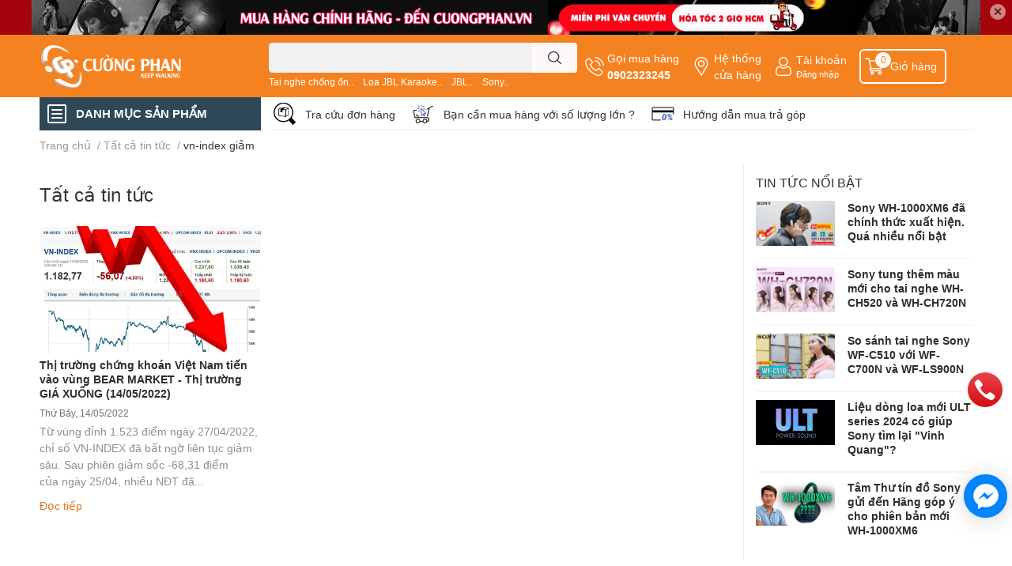

--- FILE ---
content_type: text/html; charset=utf-8
request_url: https://cuongphan.vn/blogs/all/tagged/vn-index-giam
body_size: 58541
content:
<!DOCTYPE html>  
<html lang="vi">
	<head>
		<!-- Google Tag Manager -->
<script>(function(w,d,s,l,i){w[l]=w[l]||[];w[l].push({'gtm.start':
new Date().getTime(),event:'gtm.js'});var f=d.getElementsByTagName(s)[0],
j=d.createElement(s),dl=l!='dataLayer'?'&l='+l:'';j.async=true;j.src=
'https://www.googletagmanager.com/gtm.js?id='+i+dl;f.parentNode.insertBefore(j,f);
})(window,document,'script','dataLayer','GTM-W6N3HCBQ');</script>
<!-- End Google Tag Manager -->
		<meta charset="UTF-8" />
		<meta name="theme-color" content="" />
		<link rel="canonical" href="https://cuongphan.vn/blogs/all"/>
		<meta name='revisit-after' content='2 days' />
		<meta name="robots" content="noodp,index,follow" />
		<meta name="viewport" content="width=device-width, initial-scale=1.0, maximum-scale=1.0"/>

		<meta name="description" content="">
		<title>Tất cả tin tức tagged "vn-index gi&#7843;m"		</title>
		<meta name="keywords" content="Tất cả tin tức, CƯỜNG PHAN - Âm Thanh & Công Nghệ Chính Hãng., cuongphan.vn"/>		
		

	<meta property="og:type" content="website">
	<meta property="og:title" content="Tất cả tin tức">
	<meta property="og:image" content="https://bizweb.dktcdn.net/100/340/129/themes/912335/assets/share_fb_home.jpg?1753772476494">
	<meta property="og:image:secure_url" content="https://bizweb.dktcdn.net/100/340/129/themes/912335/assets/share_fb_home.jpg?1753772476494">

<meta property="og:description" content="">
<meta property="og:url" content="https://cuongphan.vn/blogs/all">
<meta property="og:site_name" content="CƯỜNG PHAN - Âm Thanh & Công Nghệ Chính Hãng.">

		<link rel="icon" href="//bizweb.dktcdn.net/100/340/129/themes/912335/assets/favicon.png?1753772476494" type="image/x-icon" />
		<link  rel="dns-prefetch" href="https://fonts.googleapis.com">
<link  rel="dns-prefetch" href="https://fonts.gstatic.com" >
<link  rel="dns-prefetch" href="https://bizweb.dktcdn.net" >
<link rel="dns-prefetch" href="https://cuongphan.vn">
<!--
<link rel="preload" as='style' type="text/css" href="//bizweb.dktcdn.net/100/340/129/themes/912335/assets/main.css?1753772476494" />
-->

<link rel="preload" as='style'  type="text/css" href="//bizweb.dktcdn.net/100/340/129/themes/912335/assets/index.css?1753772476494">
<link rel="preload" as='style'  type="text/css" href="//bizweb.dktcdn.net/100/340/129/themes/912335/assets/bootstrap-4-3-min.css?1753772476494">
<link rel="preload" as='style'  type="text/css" href="//bizweb.dktcdn.net/100/340/129/themes/912335/assets/responsive.css?1753772476494">
<link rel="preload" as='style'  type="text/css" href="//bizweb.dktcdn.net/100/340/129/themes/912335/assets/product-infor-style.css?1753772476494">
<link rel="preload" as='style'  type="text/css" href="//bizweb.dktcdn.net/100/340/129/themes/912335/assets/quickviews-popup-cart.css?1753772476494">




		<link rel="stylesheet" href="//bizweb.dktcdn.net/100/340/129/themes/912335/assets/bootstrap-4-3-min.css?1753772476494">
		<style>
			:root{
				--text-color: #333333;
				--body-background: #F9F9FB;
				--text-secondary-color: #8F8F8F;
				--primary-color: #f58220;
				--secondary-color:#fef8f8;
				--price-color: #ed3324;
				--header-background: #f58220;
				--header-color: #ffffff;
				--subheader-background: #ffffff;
				--subheader-color: #2f4858;
				--label-background: #ed3324;
				--label-color: #ffffff;
				--footer-bg:#ffffff;
				--footer-color:#333333;
				--show-loadmore: none!important;				--order-loadmore: -1!important;				--sale-pop-color: #e40303;
				--buynow-bg: #f60000;
				--buynow-text-color: #ffffff;
				--addcart-bg: #fb2a0b;
				--addcart-text-color: #ffffff;
				--cta-color: #ed3324;
				--coupon-title-color: #fd545b;
				--coupon-button-color: #fd545b;
				--col-menu: 3;
				--border-color: #f1f1f1;
				--link-color: #2F80ED;
				--coupon-code-background: #fd545b;
			}
			@font-face {
				font-family: 'Lato';
				font-style: normal;
				font-weight: 300;
				font-display: swap;
				src: url(//bizweb.dktcdn.net/100/340/129/themes/912335/assets/lato-light.woff2?1753772476494) format('woff2');
			}
			@font-face {
				font-family: 'Lato';
				font-style: normal;
				font-weight: 400;
				font-display: swap;
				src: url(//bizweb.dktcdn.net/100/340/129/themes/912335/assets/lato-regular.woff2?1753772476494) format('woff2');
			}
			@font-face {
				font-family: 'Lato';
				font-style: normal;
				font-weight: 700;
				font-display: swap;
				src: url(//bizweb.dktcdn.net/100/340/129/themes/912335/assets/lato-bold.woff2?1753772476494) format('woff2');
			}
		</style>
		<link href="//bizweb.dktcdn.net/100/340/129/themes/912335/assets/main.css?1753772476494" rel="stylesheet"/>

		<link href="//bizweb.dktcdn.net/100/340/129/themes/912335/assets/product-infor-style.css?1753772476494" rel="stylesheet" type="text/css" media="all" />
		<style>
	.swatch-element {
		position: relative;
		margin: 8px 10px 0px 0px;
	}
	.swatch-element.color {
		margin: 8px 15px 0px 0px;
	}
	.swatch-element.color .trang {
		background-color: #fcfcfc;
	}
	.swatch-element.color .xanh-ngoc {
		background-color: #0572ff;
	}
	.swatch-element.color .hong {
		background-color: #f662d6;
	}
	.swatch-element.color .den {
		background-color: #000;
	}
	.swatch-element.color .do {
		background-color: #f20808;
	}
	.swatch-element.color .vang {
		background-color: #fcef05;
	}
	.swatch-element.color .xam {
		background-color: #615a5a;
	}
	.swatch-element.color .xanh-nuoc-bien {
		background-color: #3a40fa;
	}
	.swatch-element.color .xanh-luc {
		background-color: #00b7ff;
	}
	.swatch-element.color .tim {
		background-color: #c500ff;
	}

								.swatch-element.color .trang {
		background-color:#ffffff;
	}
	.swatch-element.color .trang.image-type {
		background: url(//bizweb.dktcdn.net/100/340/129/themes/912335/assets/color_1.png?1753772476494) no-repeat center center;
		background-size: cover;
	}
									.swatch-element.color .xanh-duong {
		background-color:#009cce;
	}
	.swatch-element.color .xanh-duong.image-type {
		background: url(//bizweb.dktcdn.net/100/340/129/themes/912335/assets/color_2.png?1753772476494) no-repeat center center;
		background-size: cover;
	}
									.swatch-element.color .xam {
		background-color:#7e7e7e;
	}
	.swatch-element.color .xam.image-type {
		background: url(//bizweb.dktcdn.net/100/340/129/themes/912335/assets/color_3.png?1753772476494) no-repeat center center;
		background-size: cover;
	}
									.swatch-element.color .do {
		background-color:#e80000;
	}
	.swatch-element.color .do.image-type {
		background: url(//bizweb.dktcdn.net/100/340/129/themes/912335/assets/color_4.png?1753772476494) no-repeat center center;
		background-size: cover;
	}
									.swatch-element.color .den {
		background-color:#000000;
	}
	.swatch-element.color .den.image-type {
		background: url(//bizweb.dktcdn.net/100/340/129/themes/912335/assets/color_5.png?1753772476494) no-repeat center center;
		background-size: cover;
	}
									.swatch-element.color .hong {
		background-color:#ffd1d1;
	}
	.swatch-element.color .hong.image-type {
		background: url(//bizweb.dktcdn.net/100/340/129/themes/912335/assets/color_6.png?1753772476494) no-repeat center center;
		background-size: cover;
	}
									.swatch-element.color .tim {
		background-color:#a000bb;
	}
	.swatch-element.color .tim.image-type {
		background: url(//bizweb.dktcdn.net/100/340/129/themes/912335/assets/color_7.png?1753772476494) no-repeat center center;
		background-size: cover;
	}
									.swatch-element.color .xanh-reu {
		background-color:#008070;
	}
	.swatch-element.color .xanh-reu.image-type {
		background: url(//bizweb.dktcdn.net/100/340/129/themes/912335/assets/color_8.png?1753772476494) no-repeat center center;
		background-size: cover;
	}
									.swatch-element.color .kem {
		background-color:#fff8e2;
	}
	.swatch-element.color .kem.image-type {
		background: url(//bizweb.dktcdn.net/100/340/129/themes/912335/assets/color_9.png?1753772476494) no-repeat center center;
		background-size: cover;
	}
									.swatch-element.color .bac {
		background-color:#f0f0f0;
	}
	.swatch-element.color .bac.image-type {
		background: url(//bizweb.dktcdn.net/100/340/129/themes/912335/assets/color_10.png?1753772476494) no-repeat center center;
		background-size: cover;
	}
		
	.swatch-element.color + .tooltip {
		z-index: -1;
		white-space: nowrap;
	}
	.swatch-element.color:hover + .tooltip {
		opacity: 1;
		z-index: 100;
		top: -30px;
		min-width: 30px;
		background: #000;
		color: #fff;
		padding: 4px 6px;
		font-size: 10px;
		border-radius: 4px;
	}
	.swatch-element.color:hover + .tooltip:after {
		content: '';
		position: absolute;
		left: 16px;
		bottom: -3px;
		width: 0;
		height: 0;
		border-style: solid;
		border-width: 3px 2.5px 0 2.5px;
		border-color: #000 transparent transparent transparent;
	}
	.swatch-element label {
		padding: 10px;
		font-size: 14px;
		border-radius: 6px;
		height: 30px !important;
		min-width: auto !important;
		white-space: nowrap;
		display: flex;
		align-items: center;
		justify-content: center;
		border: 1px solid #ccc;
		border-radius: 4px;
	}
	.swatch-element input {
		width: 100%;
		height: 100%;
		opacity: 0;
		position: absolute;
		z-index: 3;
		top: 0;
		left: 0;
		cursor: pointer;
	}
	.swatch .swatch-element input:checked + label {
		border-color: var(--primary-color) !important;
		color: var(--primary-color);
		position: relative;
	}
	.swatch .swatch-element input:checked + label:after {
		content: none;
		background: url("[data-uri]");
		background-repeat: no-repeat;
		background-size: contain;
		position: absolute;
		top: 0px;
		right: 0;
		width: 6px;
		height: 6px;
	}
	.swatch .swatch-element input:checked + label:before {
		content: none;
		padding: 4px;
		font-size: 10px;
		line-height: 1;
		position: absolute;
		top: -15px;
		right: -13px;
		background: var(--primary-color);
		width: 26px;
		height: 24px;
		transform: rotate(45deg);
	}
	.swatch .color label {
		width: 24px;
		min-width: unset !important;
		height: 24px !important;
		line-height: 24px !important;
		border-radius: 6px !important;
	}
	.swatch .color label:before {
		content: none;
	}
	.swatch {
		display: flex;
		align-items: center;
		flex-wrap: wrap;
		padding: 0 0 10px;
	}
	.swatch .header {
		font-weight: bold;
		padding-right: 20px;
		min-width: 115px;
		color: #333;
	}
	.swatch .color label {
		position: relative;
		z-index: 2;
		border-radius: 100% !important;
	}
	.swatch .color span {
		content: '';
		position: absolute;
		width: 30px;
		height: 30px;
		border-radius: 100%;
		background: #fff;
		top: 50%;
		left: 50%;
		z-index: 0;
		transform: translate(-50%, -50%);
	}
	.swatch .color input:checked + label {
		border-color: #eee !important;
	}
	.swatch .color input:checked ~ span {
		opacity: 1;
		border: 2px solid var(--primary-color);
	}
	.quick-view-product .swatch {
		padding: var(--block-spacing) 0;
	}
	.item_product_main .swatch-element.color {
		margin-right: 5px;
		margin-top: 5px;
	}
	.item_product_main .swatch .color label {
		width: 26px;
		height: 26px!important;
		line-height: 26px!important;
		padding: 0;
	}
</style>		<link href="//bizweb.dktcdn.net/100/340/129/themes/912335/assets/quickviews-popup-cart.css?1753772476494" rel="stylesheet" type="text/css" media="all" />
						<link href="//bizweb.dktcdn.net/100/340/129/themes/912335/assets/blog-article-style.css?1753772476494" rel="stylesheet" type="text/css" media="all" />
		
		
		
		
		
		<link rel="preload" as="script" href="//bizweb.dktcdn.net/100/340/129/themes/912335/assets/jquery.js?1753772476494" />
		<script src="//bizweb.dktcdn.net/100/340/129/themes/912335/assets/jquery.js?1753772476494" type="text/javascript"></script>
				<link rel="preload" as="script" href="//bizweb.dktcdn.net/100/340/129/themes/912335/assets/slick-min.js?1753772476494" />
		<script src="//bizweb.dktcdn.net/100/340/129/themes/912335/assets/slick-min.js?1753772476494" type="text/javascript"></script>
				<link href="//bizweb.dktcdn.net/100/340/129/themes/912335/assets/responsive.css?1753772476494" rel="stylesheet" type="text/css" media="all" />
		<script>
	var Bizweb = Bizweb || {};
	Bizweb.store = 'cuongphan.mysapo.net';
	Bizweb.id = 340129;
	Bizweb.theme = {"id":912335,"name":"Bản cập nhật chuẩn V1 - 21/06/2023","role":"main"};
	Bizweb.template = 'blog';
	if(!Bizweb.fbEventId)  Bizweb.fbEventId = 'xxxxxxxx-xxxx-4xxx-yxxx-xxxxxxxxxxxx'.replace(/[xy]/g, function (c) {
	var r = Math.random() * 16 | 0, v = c == 'x' ? r : (r & 0x3 | 0x8);
				return v.toString(16);
			});		
</script>
<script>
	(function () {
		function asyncLoad() {
			var urls = ["https://availablenotice.sapoapps.vn/scripts/ab_availablenotice_scripttag.min.js?store=cuongphan.mysapo.net","https://sp.zalo.me/embed/bizweb/script?oaId=347631686812518925&welcomeMessage=Rất vui khi được hỗ trợ bạn!&autoPopup=0&store=cuongphan.mysapo.net","https://productcompare.sapoapps.vn/productcompare/CustomerAsset/CustomerScript?alias=cuongphan&store=cuongphan.mysapo.net","https://google-shopping-v2.sapoapps.vn/api/conversion-tracker/global-tag/453?store=cuongphan.mysapo.net","https://google-shopping-v2.sapoapps.vn/api/conversion-tracker/event-tag/453?store=cuongphan.mysapo.net","https://google-shopping-v2.sapoapps.vn/api/conversion-tracker/event-tag-conversion/453?store=cuongphan.mysapo.net","https://buyx-gety.sapoapps.vn/assets/script.v2.js?store=cuongphan.mysapo.net","//newproductreviews.sapoapps.vn/assets/js/productreviews.min.js?store=cuongphan.mysapo.net"];
			for (var i = 0; i < urls.length; i++) {
				var s = document.createElement('script');
				s.type = 'text/javascript';
				s.async = true;
				s.src = urls[i];
				var x = document.getElementsByTagName('script')[0];
				x.parentNode.insertBefore(s, x);
			}
		};
		window.attachEvent ? window.attachEvent('onload', asyncLoad) : window.addEventListener('load', asyncLoad, false);
	})();
</script>


<script>
	window.BizwebAnalytics = window.BizwebAnalytics || {};
	window.BizwebAnalytics.meta = window.BizwebAnalytics.meta || {};
	window.BizwebAnalytics.meta.currency = 'VND';
	window.BizwebAnalytics.tracking_url = '/s';

	var meta = {};
	
	
	for (var attr in meta) {
	window.BizwebAnalytics.meta[attr] = meta[attr];
	}
</script>

	
		<script src="/dist/js/stats.min.js?v=96f2ff2"></script>
	



<!-- Global site tag (gtag.js) - Google Analytics --> <script async src="https://www.googletagmanager.com/gtag/js?id=UA-140025487-1"></script> <script> window.dataLayer = window.dataLayer || []; function gtag(){dataLayer.push(arguments);} gtag('js', new Date()); gtag('config', 'UA-140025487-1'); </script>
<script>

	window.enabled_enhanced_ecommerce = false;

</script>




<!--Facebook Pixel Code-->
<script>
	!function(f, b, e, v, n, t, s){
	if (f.fbq) return; n = f.fbq = function(){
	n.callMethod?
	n.callMethod.apply(n, arguments):n.queue.push(arguments)}; if (!f._fbq) f._fbq = n;
	n.push = n; n.loaded = !0; n.version = '2.0'; n.queue =[]; t = b.createElement(e); t.async = !0;
	t.src = v; s = b.getElementsByTagName(e)[0]; s.parentNode.insertBefore(t, s)}
	(window,
	document,'script','https://connect.facebook.net/en_US/fbevents.js');
	fbq('init', '2169792299962106', {} , {'agent': 'plsapo'}); // Insert your pixel ID here.
	fbq('track', 'PageView',{},{ eventID: Bizweb.fbEventId });
	
</script>
<noscript>
	<img height='1' width='1' style='display:none' src='https://www.facebook.com/tr?id=2169792299962106&ev=PageView&noscript=1' />
</noscript>
<!--DO NOT MODIFY-->
<!--End Facebook Pixel Code-->



<script>
	var eventsListenerScript = document.createElement('script');
	eventsListenerScript.async = true;
	
	eventsListenerScript.src = "/dist/js/store_events_listener.min.js?v=1b795e9";
	
	document.getElementsByTagName('head')[0].appendChild(eventsListenerScript);
</script>






		

		
<script type="application/ld+json">
        {
        "@context": "http://schema.org",
        "@type": "BreadcrumbList",
        "itemListElement": 
        [
            {
                "@type": "ListItem",
                "position": 1,
                "item": 
                {
                  "@id": "https://cuongphan.vn",
                  "name": "Trang chủ"
                }
            },
      
        
      
      
      
        {
                "@type": "ListItem",
                "position": 2,
                "item": 
                {
                  "@id": "https://cuongphan.vn/blogs/all",
                  "name": "Tất cả tin tức"
                }
            }
      
      ,
      {
                "@type": "ListItem",
                "position": 3,
                "item": 
                {
                  "@id": "https://cuongphan.vn/blogs/all/vn-index gi&#7843;m",
                  "name": "vn-index gi&#7843;m"
                }
            }
      
      
      
      
      
    
        ]
        }
</script>
		<!--
Theme Information
--------------------------------------
Theme ID: EGA TechStore
Version: v1.4.1_20230217
Company: EGANY
changelog: //bizweb.dktcdn.net/100/340/129/themes/912335/assets/ega-changelog.js?1753772476494
---------------------------------------
-->

		<script>var ProductReviewsAppUtil=ProductReviewsAppUtil || {};ProductReviewsAppUtil.store={name: 'CƯỜNG PHAN - Âm Thanh & Công Nghệ Chính Hãng.'};</script>
			<link href="//bizweb.dktcdn.net/100/340/129/themes/912335/assets/appbulk-available-notice.css?1753772476494" rel="stylesheet" type="text/css" media="all" />
</head>
	<body id="template-blog">
		<!-- Google Tag Manager (noscript) -->
<noscript><iframe src="https://www.googletagmanager.com/ns.html?id=GTM-W6N3HCBQ"
height="0" width="0" style="display:none;visibility:hidden"></iframe></noscript>
<!-- End Google Tag Manager (noscript) -->
		<div class="opacity_menu"></div>
		<div class="top-banner position-relative" style="background: #a6040c">
	<div class="container text-center px-0" >
				<a class="position-relative  d-sm-none d-block" 
		   style="max-height: 78px;height:  calc( 78 * 100vw /828 )"
		   href="/collections/all" 
		   title="Khuyến mãi">
			<img class='img-fluid position-absolute ' src="//bizweb.dktcdn.net/100/340/129/themes/912335/assets/top_banner_mb.jpg?1753772476494" 
				 style="left:0"
				 alt="Khuyến mãi"
				 width="828"
				 height="78"
				 loading="lazy"
				 >
		</a>
				<a class="position-relative d-sm-block d-none " 
		   style="max-height: 44px;height:  calc(44 * 100vw /1200)"
		   href="/collections/all" 
		   title="Khuyến mãi">
			<picture>
				<source media="(max-width: 480px)" srcset="//bizweb.dktcdn.net/thumb/large/100/340/129/themes/912335/assets/top_banner.jpg?1753772476494">
				<img class='img-fluid position-absolute' src="//bizweb.dktcdn.net/100/340/129/themes/912335/assets/top_banner.jpg?1753772476494" 
					 style="left:0"
					 alt="Khuyến mãi"
					 width="1200"
					 height="44"
					 loading="lazy"
					 >
			</picture>
		</a>
		<button type="button" class="close " 
				aria-label="Close" style="z-index: 9;">✕</button>
	</div>
</div>
<script>
	$(document).ready(() => {
		$('.top-banner .close').click(()=>{
			$('.top-banner').slideToggle()
			sessionStorage.setItem("top-banner",true)
		})
	})

</script>
<header class="header header_menu">
	<div class="mid-header wid_100 d-flex align-items-center">
		<div class="container ">
			<div class="row align-items-center">
				<div class="col-2 col-sm-3 header-right d-lg-none d-block">
					<div class="toggle-nav btn menu-bar mr-4 ml-0 p-0  d-lg-none d-flex text-white">
						<span class="bar"></span>
						<span class="bar"></span>
						<span class="bar"></span>
					</div>
				</div>
				<div class="col-6 col-lg-2 col-xl-3 header-left">
					
					<a href="/" class="logo-wrapper " title='CƯỜNG PHAN - Âm Thanh & Công Nghệ Chính Hãng.'>
						<img loading="lazy" class="img-fluid"
							 src="//bizweb.dktcdn.net/100/340/129/themes/912335/assets/logo.png?1753772476494" 
							 alt="logo CƯỜNG PHAN - Âm Thanh & Công Nghệ Chính Hãng."
							 width="182"
							 height="56"
							 >
					</a>
					

				</div>
				<div class="col-lg-4 col-12 header-center pl-lg-0" id="search-header">
					<form action="/search" method="get" class="input-group search-bar custom-input-group " role="search">
	<input type="text" name="query" value="" autocomplete="off" 
		   class="input-group-field auto-search form-control " required="" 
		   data-placeholder="Bạn cần tìm gì..;
Nhập tên sản phẩm..">
	<input type="hidden" name="type" value="product">
	<span class="input-group-btn btn-action">
		<button type="submit"  aria-label="search" class="btn text-white icon-fallback-text h-100">
			<svg class="icon">
	<use xlink:href="#icon-search" />
</svg>		</button>
	</span>

</form>
	
<div class="search-overlay">
	
</div>

					
										
										<div class="search-dropdow">
						<ul class="search__list pl-0 d-flex list-unstyled mb-0 flex-wrap">
							<li class="mr-2" >
								<a id="filter-search-tai-nghe-chong-on" href="/search?q=tags:(Tai+nghe+ch%E1%BB%91ng+%E1%BB%93n..)&type=product">Tai nghe chống ồn..</a>
							</li>	
							<li class="mr-2" >
								<a id="filter-search-loa-jbl-karaoke" href="/search?q=tags:(+Loa+JBL+Karaoke..)&type=product"> Loa JBL Karaoke..</a>
							</li>	
							<li class="mr-2" >
								<a id="filter-search-jbl" href="/search?q=tags:(+JBL..)&type=product"> JBL..</a>
							</li>	
							<li class="mr-2" >
								<a id="filter-search-sony" href="/search?q=tags:(+Sony..)&type=product"> Sony..</a>
							</li>	
							<li class="mr-2" >
								<a id="filter-search-" href="/search?q=tags:()&type=product"></a>
							</li>	
						</ul>
					</div>
														</div>
				<div class="col-4 col-sm-3 col-lg-6 col-xl-5 pl-0">
					<ul class="header-right mb-0 list-unstyled d-flex align-items-center">
	<li class='media d-lg-flex d-none hotline'>
		<img loading="lazy"
			 src="//bizweb.dktcdn.net/100/340/129/themes/912335/assets/phone-icon.png?1753772476494" 
			 width="24" height="24" class="mr-1 align-self-center" 
			 alt="phone-icon"/>

		<div class="media-body d-md-flex flex-column d-none ">
			<span>Gọi mua hàng</span>
			<a class="font-weight-bold d-block" href="tel:0902323245" title="0902323245">
				0902323245
			</a>
		</div>
	</li>
	<li class='ml-md-3 media d-lg-flex d-none hotline'>
		<img loading="lazy"
			 src="//bizweb.dktcdn.net/100/340/129/themes/912335/assets/address-icon.png?1753772476494" 
			 width="24" height="24" class="mr-1 align-self-center" 
			 alt="address-icon"/>

		<div class="media-body d-md-flex flex-column d-none ">
			<a href="/tin-tuc" 
			   title="Hệ thống cửa hàng">
				Hệ thống <br/> cửa hàng
			</a>
		</div>
	</li>
	<li class='ml-4 mr-4 mr-md-0 ml-md-3 media d-lg-flex d-none'>
		<img loading="lazy" src="//bizweb.dktcdn.net/100/340/129/themes/912335/assets/account-icon.png?1753772476494"  
			 width="24" height="24" alt="account_icon"
			 class="mr-1 align-self-center" />
		<div class="media-body d-md-flex flex-column d-none ">
						<a rel="nofollow" href="/account/login"  class="d-block" title="Tài khoản" >
				Tài khoản
			</a>
			<small>
				<a href="/account/login" title="Đăng nhập" class="font-weight: light">
					Đăng nhập
				</a>
			</small>
			
		</div>
	</li>
	
		<li class='d-lg-none'>
		<a href="/so-sanh-san-pham" class='position-relative d-block'
		   title="So sánh sản phẩm">
			<img loading="lazy"
				 src="//bizweb.dktcdn.net/100/340/129/themes/912335/assets/compare-icon.png?1753772476494" 
				 width="24" height="24" class="align-self-center" 
				 alt="compare-icon"/>
			<span class='compare-product__header-count position-absolute d-block'>0</span>
		</a>
	</li>
	
	<li class="cartgroup ml-3">
		<div class="mini-cart text-xs-center">
			<a class="img_hover_cart" href="/cart" title="Giỏ hàng" >  
				<img loading="lazy" 
					 src="//bizweb.dktcdn.net/100/340/129/themes/912335/assets/cart-icon.png?1753772476494" 
					 width="24" height="24"
					 alt="cart_icon"
					 />
				<span class='ml-2 d-xl-block d-none'>Giỏ hàng</span>
				<span class="count_item count_item_pr">0</span>
			</a>
			<div class="top-cart-content card ">
				<ul id="cart-sidebar" class="mini-products-list count_li list-unstyled">
					<li class="list-item">
						<ul></ul>
					</li>
					<li class="action">

					</li>
				</ul>
			</div>
		</div>
	</li>
</ul>
				</div>
			</div>
		</div>
	</div>

</header>

<!-- subheader == mobile nav -->
<div class="subheader ">
	<div class="container ">
		<div class="toogle-nav-wrapper" >
			<div class="icon-bar btn menu-bar mr-2 p-0 d-inline-flex">
				<span class="bar"></span>
				<span class="bar"></span>
				<span class="bar"></span>
			</div>
			<strong>DANH MỤC SẢN PHẨM</strong>

			<div class="navigation-wrapper ">
				
				<nav class="h-100">
	<ul  class="navigation list-group list-group-flush scroll">
														<li class="menu-item list-group-item">
			<a href="/khuyen-mai-sony-jbl-sennheiser-tai-nghe-loa-ps5" class="menu-item__link" title="Tổng hợp khuyến mãi">
								<img loading="lazy"
					 width='24'
					 height='24'
					 src="[data-uri]"
					 alt="Tổng hợp khuyến mãi" />
								<span>Tổng hợp khuyến mãi</span>
				
			</a>			
				
					</li>
												<li class="menu-item list-group-item">
			<a href="/top-tai-nghe-hay-nhat-gia-re-tong-hop" class="menu-item__link" title="Tai nghe">
								<img loading="lazy"
					 width='24'
					 height='24'
					 src="[data-uri]"
					 alt="Tai nghe" />
								<span>Tai nghe</span>
								<i class='float-right' data-toggle-submenu>
					

<svg class="icon" >
	<use xlink:href="#icon-arrow" />
</svg>
				</i>
			</a>			
				
						<div class="submenu scroll">
								<ul class="submenu__list">
					

					
					<li class="submenu__col">
						<span class="submenu__item submenu__item--main">
							<a class="link" href="/tai-nghe-sony-chinh-hang" title="Tai nghe Sony">Tai nghe Sony</a>
						</span>
						
						<span class="submenu__item submenu__item">
							<a class="link" href="/wh-1000xm6-chong-on" title="WH-1000XM6 | Chống Ồn">WH-1000XM6 | Chống Ồn</a>
						</span>
						
						<span class="submenu__item submenu__item">
							<a class="link" href="/tai-nghe-sony-wh-1000xm5-chinh-hang" title="WH-1000XM5 / Chống ồn">WH-1000XM5 / Chống ồn</a>
						</span>
						
						<span class="submenu__item submenu__item">
							<a class="link" href="/tai-nghe-sony-wf-1000xm5" title="WF-1000XM5 / Chống Ồn">WF-1000XM5 / Chống Ồn</a>
						</span>
						
						<span class="submenu__item submenu__item">
							<a class="link" href="/tai-nghe-sony-wh-ch720n-chong-on" title="WH-CH720N / Chống ồn">WH-CH720N / Chống ồn</a>
						</span>
						
						<span class="submenu__item submenu__item">
							<a class="link" href="/sony-wf-c510" title="WF-C510 | Mới 2024">WF-C510 | Mới 2024</a>
						</span>
						
						<span class="submenu__item submenu__item">
							<a class="link" href="/sony-wh-ch520-tai-nghe-chup-tai-ban-chay-so-1" title="WH-CH520 / Bán Chạy">WH-CH520 / Bán Chạy</a>
						</span>
						
						<span class="submenu__item submenu__item">
							<a class="link" href="/wh-ult900n-new-2024" title="WH-ULT900N / New 2024">WH-ULT900N / New 2024</a>
						</span>
						
						<span class="submenu__item submenu__item">
							<a class="link" href="/wf-c710n-chong-on" title="WF-C710N | Chống Ồn">WF-C710N | Chống Ồn</a>
						</span>
						
						<span class="submenu__item submenu__item">
							<a class="link" href="/tai-nghe-kiem-am-sony-mv1" title="MDR-MV1 / Kiểm âm">MDR-MV1 / Kiểm âm</a>
						</span>
						
						<span class="submenu__item submenu__item">
							<a class="link" href="/ier-m7-tham-am" title="IER-M7 / Thẩm âm">IER-M7 / Thẩm âm</a>
						</span>
						
						<span class="submenu__item submenu__item">
							<a class="link" href="/tai-nghe-inzone-h3-mdr-g300-gaming" title="MDR-G300 Inzone H3 / Gaming">MDR-G300 Inzone H3 / Gaming</a>
						</span>
						
						<span class="submenu__item submenu__item">
							<a class="link" href="/tai-nghe-sony-zx110ap" title="MDR-ZX110AP / Học ngoại ngữ">MDR-ZX110AP / Học ngoại ngữ</a>
						</span>
						
						<span class="submenu__item submenu__item">
							<a class="link" href="/tai-nghe-sony-zx310ap-nhac-tru-tinh" title="MDR-ZX310AP / Nhạc trữ tình">MDR-ZX310AP / Nhạc trữ tình</a>
						</span>
						
						<span class="submenu__item submenu__item">
							<a class="link" href="/tai-sony-cu" title="Tai Sony cũ">Tai Sony cũ</a>
						</span>
						
					</li>
					
					

					
					<li class="submenu__col">
						<span class="submenu__item submenu__item--main">
							<a class="link" href="/tai-nghe-jbl-chinh-hang" title="Tai nghe JBL">Tai nghe JBL</a>
						</span>
						
						<span class="submenu__item submenu__item">
							<a class="link" href="/live-pro-2-tws" title="Live Pro 2 TWS / Chống Ồn">Live Pro 2 TWS / Chống Ồn</a>
						</span>
						
						<span class="submenu__item submenu__item">
							<a class="link" href="/tai-nghe-jbl-tune-beam-chong-on-chong-nuoc" title="TUNE BEAM / Chống Ồn 2023">TUNE BEAM / Chống Ồn 2023</a>
						</span>
						
						<span class="submenu__item submenu__item">
							<a class="link" href="/tai-nghe-jbl-wave-beam-chong-on-tap-luyen-thethao" title="WAVE BEAM / Chống Ồn 2023">WAVE BEAM / Chống Ồn 2023</a>
						</span>
						
						<span class="submenu__item submenu__item">
							<a class="link" href="/tai-nghe-jbl-tune-520bt" title="Tune 520BT / New 2023">Tune 520BT / New 2023</a>
						</span>
						
						<span class="submenu__item submenu__item">
							<a class="link" href="/c200si-ban-chay" title="C200SI / Bán chạy">C200SI / Bán chạy</a>
						</span>
						
						<span class="submenu__item submenu__item">
							<a class="link" href="/tai-nghe-jbl-tour-pro-2-chong-on" title="Tour Pro 2 / Chống ồn">Tour Pro 2 / Chống ồn</a>
						</span>
						
						<span class="submenu__item submenu__item">
							<a class="link" href="/tai-nghe-jbl-tune230nc-tws" title="T230NC TWS">T230NC TWS</a>
						</span>
						
					</li>
					
					

					
					<li class="submenu__col">
						<span class="submenu__item submenu__item--main">
							<a class="link" href="/tai-nghe-soundpeats-chinh-hang" title="Tai Nghe SoundPEATS">Tai Nghe SoundPEATS</a>
						</span>
						
						<span class="submenu__item submenu__item">
							<a class="link" href="/tai-nghe-soundpeats-opera-05-chong-on" title="Opera 05 / Chống Ồn">Opera 05 / Chống Ồn</a>
						</span>
						
						<span class="submenu__item submenu__item">
							<a class="link" href="/tai-nghe-soundpeats-chong-on-a6-nho-gon-tien-loi" title="Trùm Tai A6 / Chống Ồn">Trùm Tai A6 / Chống Ồn</a>
						</span>
						
						<span class="submenu__item submenu__item">
							<a class="link" href="/tai-nghe-soundpeats-air-4-lite" title="Air4 Lite">Air4 Lite</a>
						</span>
						
						<span class="submenu__item submenu__item">
							<a class="link" href="/tai-nghe-soundpeats-clear-trong-suot" title="Clear - Trong Suốt">Clear - Trong Suốt</a>
						</span>
						
						<span class="submenu__item submenu__item">
							<a class="link" href="/air-4-pro" title="Air 4 Pro">Air 4 Pro</a>
						</span>
						
						<span class="submenu__item submenu__item">
							<a class="link" href="/tai-soundpeats-cu" title="Tai SoundPEATS cũ">Tai SoundPEATS cũ</a>
						</span>
						
					</li>
					
					

					
					<li class="submenu__col">
						<span class="submenu__item submenu__item--main">
							<a class="link" href="/tai-nghe-sennheiser-chinh-hang" title="Tai nghe Sennheiser">Tai nghe Sennheiser</a>
						</span>
						
						<span class="submenu__item submenu__item">
							<a class="link" href="/hd800s-cao-cap" title="HD800S / Cao cấp">HD800S / Cao cấp</a>
						</span>
						
						<span class="submenu__item submenu__item">
							<a class="link" href="/momentum-4" title="Momentum 4 / Chống ồn">Momentum 4 / Chống ồn</a>
						</span>
						
						<span class="submenu__item submenu__item">
							<a class="link" href="/hd350bt" title="HD 350BT">HD 350BT</a>
						</span>
						
						<span class="submenu__item submenu__item">
							<a class="link" href="/hd-250bt" title="HD 250BT">HD 250BT</a>
						</span>
						
						<span class="submenu__item submenu__item">
							<a class="link" href="/tai-nghe-sennheiser-trum-tai-sennheiser-hd-400s" title="HD 400S">HD 400S</a>
						</span>
						
					</li>
					
					

					
					<li class="submenu__col">
						<span class="submenu__item submenu__item--main">
							<a class="link" href="/tai-nghe-yamaha-chinh-hang" title="Tai nghe Yamaha">Tai nghe Yamaha</a>
						</span>
						
						<span class="submenu__item submenu__item">
							<a class="link" href="/tw-e7b-chong-on" title="TW-E7B / Chống ồn">TW-E7B / Chống ồn</a>
						</span>
						
						<span class="submenu__item submenu__item">
							<a class="link" href="/tw-es5a-the-thao" title="TW-ES5A / Thể thao">TW-ES5A / Thể thao</a>
						</span>
						
						<span class="submenu__item submenu__item">
							<a class="link" href="/tw-e3b-true-wireless" title="TW-E3B / Thể thao">TW-E3B / Thể thao</a>
						</span>
						
						<span class="submenu__item submenu__item">
							<a class="link" href="/tw-e3a-true-wireless" title="TW-E3A / Thể thao">TW-E3A / Thể thao</a>
						</span>
						
						<span class="submenu__item submenu__item">
							<a class="link" href="/ep-e30a-ca-tinh" title="EP-E30A / Cá tính">EP-E30A / Cá tính</a>
						</span>
						
					</li>
					
					

					
					<li class="submenu__col">
						<span class="submenu__item submenu__item--main">
							<a class="link" href="/tai-nghe-pioneer-chinh-hang" title="Tai nghe Pionner">Tai nghe Pionner</a>
						</span>
						
						<span class="submenu__item submenu__item">
							<a class="link" href="/se-s3bt-manh-me-ca-tinh" title="SE-S3BT / Mạnh mẽ cá tính">SE-S3BT / Mạnh mẽ cá tính</a>
						</span>
						
						<span class="submenu__item submenu__item">
							<a class="link" href="/se-c3t-nho-gon" title="SE-C3T / Nhỏ gọn">SE-C3T / Nhỏ gọn</a>
						</span>
						
					</li>
					
					

					
					<li class="submenu__col">
						<span class="submenu__item submenu__item--main">
							<a class="link" href="/tai-nghe-akg" title="Tai nghe AKG">Tai nghe AKG</a>
						</span>
						
						<span class="submenu__item submenu__item">
							<a class="link" href="/k72-kiem-am-live-stream" title="K72 / Kiểm âm Live Stream">K72 / Kiểm âm Live Stream</a>
						</span>
						
						<span class="submenu__item submenu__item">
							<a class="link" href="/k92-kiem-am-live-stream" title="K92 / Kiểm âm Live Stream">K92 / Kiểm âm Live Stream</a>
						</span>
						
					</li>
					
					

					
					<li class="submenu__col">
						<span class="submenu__item submenu__item--main">
							<a class="link" href="/tai-nghe-earfun" title="Tai nghe EARFUN">Tai nghe EARFUN</a>
						</span>
						
						<span class="submenu__item submenu__item">
							<a class="link" href="/wave-pro" title="WAVE PRO">WAVE PRO</a>
						</span>
						
						<span class="submenu__item submenu__item">
							<a class="link" href="/air-pro-4" title="Air Pro 4">Air Pro 4</a>
						</span>
						
					</li>
					
					

					
					<li class="submenu__col">
						<span class="submenu__item submenu__item--main">
							<a class="link" href="/tai-nghe-philips-chinh-hang" title="Tai nghe Philips">Tai nghe Philips</a>
						</span>
						
						<span class="submenu__item submenu__item">
							<a class="link" href="/shq4300-the-thao" title="SHQ4300 / Thể thao">SHQ4300 / Thể thao</a>
						</span>
						
					</li>
					
					

					
					<li class="submenu__item submenu__item--main">
						<a class="link" href="/tai-nghe-chong-on" title="Tai nghe Chống Ồn">Tai nghe Chống Ồn</a>
					</li>
					
					

					
					<li class="submenu__item submenu__item--main">
						<a class="link" href="/tai-nghe-the-thao-chong-nuoc-chay-bo-gym-yoga" title="Tai nghe Chống Nước Thể Thao">Tai nghe Chống Nước Thể Thao</a>
					</li>
					
					

					
					<li class="submenu__item submenu__item--main">
						<a class="link" href="/tai-nghe-nhac-bass-manh-me-edm-rock-non-stop" title="Tai nghe Nhạc Mạnh">Tai nghe Nhạc Mạnh</a>
					</li>
					
					

					
					<li class="submenu__item submenu__item--main">
						<a class="link" href="/top-tai-nghe-nhac-em-diu-hay-nhat" title="Tai nghe nhạc Êm Dịu">Tai nghe nhạc Êm Dịu</a>
					</li>
					
					

					
					<li class="submenu__item submenu__item--main">
						<a class="link" href="/tai-nghe-kiem-am" title="Tai nghe Thẩm Âm Cao Cấp">Tai nghe Thẩm Âm Cao Cấp</a>
					</li>
					
					

					
					<li class="submenu__item submenu__item--main">
						<a class="link" href="/tai-nghe-gaming-tot-nhat-cho-cac-game-pubg" title="Tai nghe Gaming">Tai nghe Gaming</a>
					</li>
					
					

					
					<li class="submenu__item submenu__item--main">
						<a class="link" href="/tai-nghe-mot-ben" title="Tai nghe Một Bên">Tai nghe Một Bên</a>
					</li>
					
					

					
					<li class="submenu__item submenu__item--main">
						<a class="link" href="/tai-nghe-hoc-ngoai-ngu-hop-online" title="Tai nghe Học Ngoại Ngữ">Tai nghe Học Ngoại Ngữ</a>
					</li>
					
					

					
					<li class="submenu__item submenu__item--main">
						<a class="link" href="/phu-kien-tai-nghe" title="Phụ kiện tai nghe">Phụ kiện tai nghe</a>
					</li>
					
					
				</ul>
			</div>
					</li>
												<li class="menu-item list-group-item">
			<a href="/loa-tong-hop" class="menu-item__link" title="Loa bluetooth">
								<img loading="lazy"
					 width='24'
					 height='24'
					 src="[data-uri]"
					 alt="Loa bluetooth" />
								<span>Loa bluetooth</span>
								<i class='float-right' data-toggle-submenu>
					

<svg class="icon" >
	<use xlink:href="#icon-arrow" />
</svg>
				</i>
			</a>			
				
						<div class="submenu scroll">
								<ul class="submenu__list">
					

					
					<li class="submenu__col">
						<span class="submenu__item submenu__item--main">
							<a class="link" href="/loa-sony-chinh-hang" title="Loa Sony">Loa Sony</a>
						</span>
						
						<span class="submenu__item submenu__item">
							<a class="link" href="/srs-ult10-ult-field-1-loa-bluetooth-sony" title="ULT FIELD 1 / SRS-ULT10">ULT FIELD 1 / SRS-ULT10</a>
						</span>
						
						<span class="submenu__item submenu__item">
							<a class="link" href="/ult10" title="ULT FIELD 7 / SRS-ULT70">ULT FIELD 7 / SRS-ULT70</a>
						</span>
						
						<span class="submenu__item submenu__item">
							<a class="link" href="/loa-sony-xb100" title="SRS-XB100 / New 2023">SRS-XB100 / New 2023</a>
						</span>
						
						<span class="submenu__item submenu__item">
							<a class="link" href="/srs-xb13" title="SRS-XB13">SRS-XB13</a>
						</span>
						
						<span class="submenu__item submenu__item">
							<a class="link" href="/srs-xe200" title="SRS-XE200">SRS-XE200</a>
						</span>
						
						<span class="submenu__item submenu__item">
							<a class="link" href="/srs-xe300" title="SRS-XE300">SRS-XE300</a>
						</span>
						
						<span class="submenu__item submenu__item">
							<a class="link" href="/srs-xb43" title="SRS-XB43">SRS-XB43</a>
						</span>
						
						<span class="submenu__item submenu__item">
							<a class="link" href="/srs-ra3000" title="SRS-RA3000">SRS-RA3000</a>
						</span>
						
						<span class="submenu__item submenu__item">
							<a class="link" href="/srs-ra5000" title="SRS-RA5000">SRS-RA5000</a>
						</span>
						
						<span class="submenu__item submenu__item">
							<a class="link" href="/lspx-s1" title="LSPX-S1 / Loa đèn">LSPX-S1 / Loa đèn</a>
						</span>
						
					</li>
					
					

					
					<li class="submenu__col">
						<span class="submenu__item submenu__item--main">
							<a class="link" href="/loa-jbl-chinh-hang" title="Loa JBL">Loa JBL</a>
						</span>
						
						<span class="submenu__item submenu__item">
							<a class="link" href="/jbl-go-3" title="JBL GO 3">JBL GO 3</a>
						</span>
						
						<span class="submenu__item submenu__item">
							<a class="link" href="/flip-6" title="JBL FLIP 6">JBL FLIP 6</a>
						</span>
						
						<span class="submenu__item submenu__item">
							<a class="link" href="/xtreme-3" title="JBL XTREME 3">JBL XTREME 3</a>
						</span>
						
						<span class="submenu__item submenu__item">
							<a class="link" href="/duo-gaming" title="JBL DUO GAMING">JBL DUO GAMING</a>
						</span>
						
						<span class="submenu__item submenu__item">
							<a class="link" href="/jbl-encore-enssential" title="JBL ENCORE ENSSENTIAL">JBL ENCORE ENSSENTIAL</a>
						</span>
						
						<span class="submenu__item submenu__item">
							<a class="link" href="/jbl-partybox-on-the-go" title="JBL PARTYBOX ON THE GO">JBL PARTYBOX ON THE GO</a>
						</span>
						
						<span class="submenu__item submenu__item">
							<a class="link" href="/loa-jbl-partybox-310" title="JBL PARTYBOX 310">JBL PARTYBOX 310</a>
						</span>
						
						<span class="submenu__item submenu__item">
							<a class="link" href="/partybox-1000" title="PARTYBOX 1000">PARTYBOX 1000</a>
						</span>
						
						<span class="submenu__item submenu__item">
							<a class="link" href="/wind-3s" title="WIND 3S">WIND 3S</a>
						</span>
						
					</li>
					
					

					
					<li class="submenu__col">
						<span class="submenu__item submenu__item--main">
							<a class="link" href="/loa-harman-kardon-chinh-hang" title="Loa Harman/Kardon">Loa Harman/Kardon</a>
						</span>
						
						<span class="submenu__item submenu__item">
							<a class="link" href="/loa-harman-kardon-aura-4-chinh-hang" title="Aura Studio 4 / New 2023">Aura Studio 4 / New 2023</a>
						</span>
						
						<span class="submenu__item submenu__item">
							<a class="link" href="/aura-studio-3" title="AURA STUDIO 3">AURA STUDIO 3</a>
						</span>
						
						<span class="submenu__item submenu__item">
							<a class="link" href="/go-play-mini" title="GO PLAY MINI">GO PLAY MINI</a>
						</span>
						
						<span class="submenu__item submenu__item">
							<a class="link" href="/onyx-studio-5" title="ONYX STUDIO 5">ONYX STUDIO 5</a>
						</span>
						
						<span class="submenu__item submenu__item">
							<a class="link" href="/onyx-studio-8" title="ONYX STUDIO 8">ONYX STUDIO 8</a>
						</span>
						
					</li>
					
					

					
					<li class="submenu__col">
						<span class="submenu__item submenu__item--main">
							<a class="link" href="/loa-yamaha" title="Loa Yamaha">Loa Yamaha</a>
						</span>
						
						<span class="submenu__item submenu__item">
							<a class="link" href="/sr-b20a" title="SR-B20A">SR-B20A</a>
						</span>
						
						<span class="submenu__item submenu__item">
							<a class="link" href="/sr-c20a" title="SR-C20A">SR-C20A</a>
						</span>
						
					</li>
					
					

					
					<li class="submenu__col">
						<span class="submenu__item submenu__item--main">
							<a class="link" href="/dan-am-thanh" title="Dàn Âm Thanh">Dàn Âm Thanh</a>
						</span>
						
						<span class="submenu__item submenu__item">
							<a class="link" href="/gtk-pg10" title="SONY GTK-PG10">SONY GTK-PG10</a>
						</span>
						
						<span class="submenu__item submenu__item">
							<a class="link" href="/loa-sony-mhc-v13" title="SONY MHC-V13">SONY MHC-V13</a>
						</span>
						
						<span class="submenu__item submenu__item">
							<a class="link" href="/sony-ht-rt40" title="SONY HT-RT40">SONY HT-RT40</a>
						</span>
						
					</li>
					
					

					
					<li class="submenu__col">
						<span class="submenu__item submenu__item--main">
							<a class="link" href="/loa-di-dong-karaoke" title="Loa Di Động Karaoke">Loa Di Động Karaoke</a>
						</span>
						
						<span class="submenu__item submenu__item">
							<a class="link" href="/jbl-partybox-1000" title="JBL PARTYBOX 1000">JBL PARTYBOX 1000</a>
						</span>
						
						<span class="submenu__item submenu__item">
							<a class="link" href="/jbl-partybox-710" title="JBL PARTYBOX 710">JBL PARTYBOX 710</a>
						</span>
						
						<span class="submenu__item submenu__item">
							<a class="link" href="/loa-jbl-partybox-310" title="JBL PARTYBOX 310">JBL PARTYBOX 310</a>
						</span>
						
						<span class="submenu__item submenu__item">
							<a class="link" href="/jbl-encore-enssential" title="JBL ENCORE ENSSENTIAL">JBL ENCORE ENSSENTIAL</a>
						</span>
						
						<span class="submenu__item submenu__item">
							<a class="link" href="/jbl-partybox-on-the-go" title="JBL PARTYBOX ON-THE-GO">JBL PARTYBOX ON-THE-GO</a>
						</span>
						
						<span class="submenu__item submenu__item">
							<a class="link" href="/gtk-pg10" title="GTK-PG10">GTK-PG10</a>
						</span>
						
						<span class="submenu__item submenu__item">
							<a class="link" href="/loa-sony-mhc-v13" title="MHC-V13">MHC-V13</a>
						</span>
						
					</li>
					
					

					
					<li class="submenu__col">
						<span class="submenu__item submenu__item--main">
							<a class="link" href="/soundbar-loa-tivi" title="SoundBar - Loa Tivi">SoundBar - Loa Tivi</a>
						</span>
						
						<span class="submenu__item submenu__item">
							<a class="link" href="/soundbar-jbl-chinh-hang" title="SoundBar JBL">SoundBar JBL</a>
						</span>
						
						<span class="submenu__item submenu__item">
							<a class="link" href="/soundbar-yamaha" title="SoundBar YAMAHA">SoundBar YAMAHA</a>
						</span>
						
						<span class="submenu__item submenu__item">
							<a class="link" href="/soundbar-sony" title="SoundBar SONY">SoundBar SONY</a>
						</span>
						
					</li>
					
					

					
					<li class="submenu__item submenu__item--main">
						<a class="link" href="/phu-kien-loa" title="Phụ Kiện Loa">Phụ Kiện Loa</a>
					</li>
					
					
				</ul>
			</div>
					</li>
												<li class="menu-item list-group-item">
			<a href="/may-nghe-nhac-may-ghi-am" class="menu-item__link" title="Máy nghe nhạc - ghi âm">
								<img loading="lazy"
					 width='24'
					 height='24'
					 src="[data-uri]"
					 alt="Máy nghe nhạc - ghi âm" />
								<span>Máy nghe nhạc - ghi âm</span>
								<i class='float-right' data-toggle-submenu>
					

<svg class="icon" >
	<use xlink:href="#icon-arrow" />
</svg>
				</i>
			</a>			
				
						<div class="submenu scroll">
								<ul class="submenu__list">
					

					
					<li class="submenu__col">
						<span class="submenu__item submenu__item--main">
							<a class="link" href="/may-nghe-nhac" title="Máy Nghe Nhạc">Máy Nghe Nhạc</a>
						</span>
						
						<span class="submenu__item submenu__item">
							<a class="link" href="/may-nghe-nhac-sony-nw-a306-1" title="SONY NW-A306">SONY NW-A306</a>
						</span>
						
					</li>
					
					

					
					<li class="submenu__col">
						<span class="submenu__item submenu__item--main">
							<a class="link" href="/may-ghi-am" title="Máy Ghi Âm">Máy Ghi Âm</a>
						</span>
						
						<span class="submenu__item submenu__item">
							<a class="link" href="/may-ghi-am-sony-icd-tx660-1" title="SONY ICD-TX660 / Bán chạy">SONY ICD-TX660 / Bán chạy</a>
						</span>
						
						<span class="submenu__item submenu__item">
							<a class="link" href="/may-ghi-am-sony-icd-ux570f" title="SONY ICD-UX570F / Bán chạy">SONY ICD-UX570F / Bán chạy</a>
						</span>
						
						<span class="submenu__item submenu__item">
							<a class="link" href="/sony-icd-tx800" title="SONY ICD-TX800">SONY ICD-TX800</a>
						</span>
						
						<span class="submenu__item submenu__item">
							<a class="link" href="/sony-icd-tx650" title="SONY ICD-TX650">SONY ICD-TX650</a>
						</span>
						
						<span class="submenu__item submenu__item">
							<a class="link" href="/pcm-a10" title="PCM-A10">PCM-A10</a>
						</span>
						
					</li>
					
					

					
					<li class="submenu__item submenu__item--main">
						<a class="link" href="/may-radio" title="Máy Radio">Máy Radio</a>
					</li>
					
					
				</ul>
			</div>
					</li>
												<li class="menu-item list-group-item">
			<a href="/phu-kien-dien-thoai" class="menu-item__link" title="Phụ kiện điện thoại">
								<img loading="lazy"
					 width='24'
					 height='24'
					 src="[data-uri]"
					 alt="Phụ kiện điện thoại" />
								<span>Phụ kiện điện thoại</span>
								<i class='float-right' data-toggle-submenu>
					

<svg class="icon" >
	<use xlink:href="#icon-arrow" />
</svg>
				</i>
			</a>			
				
						<div class="submenu scroll">
								<ul class="submenu__list">
					

					
					<li class="submenu__col">
						<span class="submenu__item submenu__item--main">
							<a class="link" href="/op-lung" title="Ốp lưng">Ốp lưng</a>
						</span>
						
						<span class="submenu__item submenu__item">
							<a class="link" href="/iphone-14-pro-max" title="Iphone 14 Pro Max">Iphone 14 Pro Max</a>
						</span>
						
						<span class="submenu__item submenu__item">
							<a class="link" href="/iphone-14" title="Iphone 14">Iphone 14</a>
						</span>
						
						<span class="submenu__item submenu__item">
							<a class="link" href="/iphone-13-pro-pro-max" title="Iphone 13 / Pro / Pro Max">Iphone 13 / Pro / Pro Max</a>
						</span>
						
						<span class="submenu__item submenu__item">
							<a class="link" href="/iphone-12-pro-pro-max" title="iPhone 12 / Pro / Pro Max">iPhone 12 / Pro / Pro Max</a>
						</span>
						
					</li>
					
					

					
					<li class="submenu__item submenu__item--main">
						<a class="link" href="/khung-bao-ve-camera" title="Khung bảo vệ camera">Khung bảo vệ camera</a>
					</li>
					
					

					
					<li class="submenu__col">
						<span class="submenu__item submenu__item--main">
							<a class="link" href="/day-sac" title="Dây sạc">Dây sạc</a>
						</span>
						
						<span class="submenu__item submenu__item">
							<a class="link" href="/otterbox-usa" title="OTTERBOX USA">OTTERBOX USA</a>
						</span>
						
					</li>
					
					

					
					<li class="submenu__item submenu__item--main">
						<a class="link" href="/adaptor-sac" title="Adaptor sạc">Adaptor sạc</a>
					</li>
					
					

					
					<li class="submenu__col">
						<span class="submenu__item submenu__item--main">
							<a class="link" href="/pin-du-phong" title="Pin dự phòng">Pin dự phòng</a>
						</span>
						
						<span class="submenu__item submenu__item">
							<a class="link" href="/10-000mah" title="Dưới 10.000mAh">Dưới 10.000mAh</a>
						</span>
						
						<span class="submenu__item submenu__item">
							<a class="link" href="/10-000mah-20-000mah" title="Từ 10.000mAh - 20.000mAh">Từ 10.000mAh - 20.000mAh</a>
						</span>
						
						<span class="submenu__item submenu__item">
							<a class="link" href="/tren-20-000mah" title="Trên 20.000mAh">Trên 20.000mAh</a>
						</span>
						
					</li>
					
					
				</ul>
			</div>
					</li>
												<li class="menu-item list-group-item">
			<a href="/thiet-bi-van-phong" class="menu-item__link" title="Phụ kiện văn phòng">
								<img loading="lazy"
					 width='24'
					 height='24'
					 src="[data-uri]"
					 alt="Phụ kiện văn phòng" />
								<span>Phụ kiện văn phòng</span>
								<i class='float-right' data-toggle-submenu>
					

<svg class="icon" >
	<use xlink:href="#icon-arrow" />
</svg>
				</i>
			</a>			
				
						<div class="submenu scroll">
								<ul class="submenu__list">
					

					
					<li class="submenu__item submenu__item--main">
						<a class="link" href="/chuot-may-tinh-ban-phim-may-tinh-ke-co-tay" title="Chuột phím">Chuột phím</a>
					</li>
					
					

					
					<li class="submenu__item submenu__item--main">
						<a class="link" href="/lot-chuot-ke-co-tay-giam-thieu-chan-thuong-co-tay" title="Lót chuột">Lót chuột</a>
					</li>
					
					

					
					<li class="submenu__item submenu__item--main">
						<a class="link" href="/webcam-chinh-hang-logitech-asus-rapoo-ro-net-4k" title="Webcam">Webcam</a>
					</li>
					
					

					
					<li class="submenu__item submenu__item--main">
						<a class="link" href="/tui-laptop" title="Túi laptop">Túi laptop</a>
					</li>
					
					

					
					<li class="submenu__item submenu__item--main">
						<a class="link" href="/the-nho-usb" title="Thẻ nhớ USB">Thẻ nhớ USB</a>
					</li>
					
					

					
					<li class="submenu__item submenu__item--main">
						<a class="link" href="/thiet-bi-dien" title="Thiết bị điện">Thiết bị điện</a>
					</li>
					
					
				</ul>
			</div>
					</li>
												<li class="menu-item list-group-item">
			<a href="/phu-kien-cong-nghe-chinh-hang" class="menu-item__link" title="Phụ kiện công nghệ">
								<img loading="lazy"
					 width='24'
					 height='24'
					 src="[data-uri]"
					 alt="Phụ kiện công nghệ" />
								<span>Phụ kiện công nghệ</span>
								<i class='float-right' data-toggle-submenu>
					

<svg class="icon" >
	<use xlink:href="#icon-arrow" />
</svg>
				</i>
			</a>			
				
						<div class="submenu scroll">
								<ul class="submenu__list">
					

					
					<li class="submenu__item submenu__item--main">
						<a class="link" href="/dinh-vi-airtag-va-phu-kien" title="AirTag">AirTag</a>
					</li>
					
					

					
					<li class="submenu__item submenu__item--main">
						<a class="link" href="/apple-watch" title="Apple Watch">Apple Watch</a>
					</li>
					
					

					
					<li class="submenu__item submenu__item--main">
						<a class="link" href="/iphone" title="iPhone">iPhone</a>
					</li>
					
					

					
					<li class="submenu__item submenu__item--main">
						<a class="link" href="/day-deo-dong-ho" title="Dây đeo đồng hồ">Dây đeo đồng hồ</a>
					</li>
					
					

					
					<li class="submenu__item submenu__item--main">
						<a class="link" href="/op-bao-ve-mat-kinh-dong-ho" title="Ốp bảo vệ mặt kính đồng hồ">Ốp bảo vệ mặt kính đồng hồ</a>
					</li>
					
					

					
					<li class="submenu__item submenu__item--main">
						<a class="link" href="/phu-kien-may-anh" title="Phụ kiện máy ảnh">Phụ kiện máy ảnh</a>
					</li>
					
					

					
					<li class="submenu__item submenu__item--main">
						<a class="link" href="/phu-kien-macbook" title="Phụ kiện MacBook">Phụ kiện MacBook</a>
					</li>
					
					

					
					<li class="submenu__item submenu__item--main">
						<a class="link" href="/phu-kien-ipad" title="Phụ kiện iPad">Phụ kiện iPad</a>
					</li>
					
					

					
					<li class="submenu__item submenu__item--main">
						<a class="link" href="/micro-thu-am" title="Micro Thu Âm">Micro Thu Âm</a>
					</li>
					
					

					
					<li class="submenu__item submenu__item--main">
						<a class="link" href="/micro-bieu-dien-karaoke" title="Micro biểu diễn karaoke">Micro biểu diễn karaoke</a>
					</li>
					
					

					
					<li class="submenu__item submenu__item--main">
						<a class="link" href="/dong-ho-thong-minh" title="Đồng Hồ Thông Minh">Đồng Hồ Thông Minh</a>
					</li>
					
					

					
					<li class="submenu__item submenu__item--main">
						<a class="link" href="/thiet-bi-tap-luyen-the-thao" title="Thiết bị tập luyện thể thao">Thiết bị tập luyện thể thao</a>
					</li>
					
					
				</ul>
			</div>
					</li>
												<li class="menu-item list-group-item">
			<a href="/do-choi-xe-hoi" class="menu-item__link" title="Phụ kiện xe hơi">
								<img loading="lazy"
					 width='24'
					 height='24'
					 src="[data-uri]"
					 alt="Phụ kiện xe hơi" />
								<span>Phụ kiện xe hơi</span>
								<i class='float-right' data-toggle-submenu>
					

<svg class="icon" >
	<use xlink:href="#icon-arrow" />
</svg>
				</i>
			</a>			
				
						<div class="submenu scroll">
								<ul class="submenu__list">
					

					
					<li class="submenu__col">
						<span class="submenu__item submenu__item--main">
							<a class="link" href="/sac-xe-hoi" title="Sạc xe hơi">Sạc xe hơi</a>
						</span>
						
						<span class="submenu__item submenu__item">
							<a class="link" href="/sony" title="SONY">SONY</a>
						</span>
						
						<span class="submenu__item submenu__item">
							<a class="link" href="/philips" title="PHILIPS">PHILIPS</a>
						</span>
						
						<span class="submenu__item submenu__item">
							<a class="link" href="/kashimura" title="KASHIMURA">KASHIMURA</a>
						</span>
						
					</li>
					
					

					
					<li class="submenu__col">
						<span class="submenu__item submenu__item--main">
							<a class="link" href="/kich-binh-xe" title="Kích bình xe">Kích bình xe</a>
						</span>
						
						<span class="submenu__item submenu__item">
							<a class="link" href="/kashimura-kd-160" title="KASHIMURA KD-160">KASHIMURA KD-160</a>
						</span>
						
						<span class="submenu__item submenu__item">
							<a class="link" href="/kashimura-kd-161" title="KASHIMURA KD-161">KASHIMURA KD-161</a>
						</span>
						
					</li>
					
					

					
					<li class="submenu__item submenu__item--main">
						<a class="link" href="/trang-tri-noi-that-xe" title="Trang trí nội thất xe">Trang trí nội thất xe</a>
					</li>
					
					
				</ul>
			</div>
					</li>
												<li class="menu-item list-group-item">
			<a href="/may-va-phu-kien-choi-game-tong-hop" class="menu-item__link" title="Máy chơi game">
								<img loading="lazy"
					 width='24'
					 height='24'
					 src="[data-uri]"
					 alt="Máy chơi game" />
								<span>Máy chơi game</span>
								<i class='float-right' data-toggle-submenu>
					

<svg class="icon" >
	<use xlink:href="#icon-arrow" />
</svg>
				</i>
			</a>			
				
						<div class="submenu scroll">
								<ul class="submenu__list">
					

					
					<li class="submenu__col">
						<span class="submenu__item submenu__item--main">
							<a class="link" href="/may-playstation5" title="Máy PlayStation5">Máy PlayStation5</a>
						</span>
						
						<span class="submenu__item submenu__item">
							<a class="link" href="/ps5-standard-cfi-1118a-01" title="PS5 Standard CFI-1118A 01">PS5 Standard CFI-1118A 01</a>
						</span>
						
						<span class="submenu__item submenu__item">
							<a class="link" href="/ps5-console-ea-sports-fifa-23-bundle" title="PS5 Console EA Sports™ FIFA 23 Bundle">PS5 Console EA Sports™ FIFA 23 Bundle</a>
						</span>
						
					</li>
					
					

					
					<li class="submenu__item submenu__item--main">
						<a class="link" href="/kinh-thuc-te-ao" title="Kính thực tế ảo">Kính thực tế ảo</a>
					</li>
					
					

					
					<li class="submenu__col">
						<span class="submenu__item submenu__item--main">
							<a class="link" href="/tay-cam-game" title="Tay cầm game">Tay cầm game</a>
						</span>
						
						<span class="submenu__item submenu__item">
							<a class="link" href="/ps5-dual-sense" title="PS5 DUAL SENSE">PS5 DUAL SENSE</a>
						</span>
						
					</li>
					
					

					
					<li class="submenu__col">
						<span class="submenu__item submenu__item--main">
							<a class="link" href="/dia-game" title="Đĩa Game">Đĩa Game</a>
						</span>
						
						<span class="submenu__item submenu__item">
							<a class="link" href="/dia-game-ps5-demons-souls" title="PS5 Demons Souls">PS5 Demons Souls</a>
						</span>
						
						<span class="submenu__item submenu__item">
							<a class="link" href="/ps5-sackboy-a-big-adventure" title="PS5 Sackboy A Big Adventure">PS5 Sackboy A Big Adventure</a>
						</span>
						
						<span class="submenu__item submenu__item">
							<a class="link" href="/ps5-returnal-ecas-00017e" title="PS5 RETURNAL ECAS-00017E">PS5 RETURNAL ECAS-00017E</a>
						</span>
						
						<span class="submenu__item submenu__item">
							<a class="link" href="/uncharted-legacy-of-thieves" title="Uncharted: Legacy of Thieves">Uncharted: Legacy of Thieves</a>
						</span>
						
					</li>
					
					
				</ul>
			</div>
					</li>
												<li class="menu-item list-group-item">
			<a href="/may-anh-kts-may-quay-phim-sony" class="menu-item__link" title="Máy Ảnh KTS - Máy Quay Phim">
								<img loading="lazy"
					 width='24'
					 height='24'
					 src="[data-uri]"
					 alt="Máy Ảnh KTS - Máy Quay Phim" />
								<span>Máy Ảnh KTS - Máy Quay Phim</span>
				
			</a>			
				
					</li>
												<li class="menu-item list-group-item">
			<a href="/bo-suu-tap-qua-tang" class="menu-item__link" title="Bộ sưu tập quà chính hãng">
								<img loading="lazy"
					 width='24'
					 height='24'
					 src="[data-uri]"
					 alt="Bộ sưu tập quà chính hãng" />
								<span>Bộ sưu tập quà chính hãng</span>
				
			</a>			
				
					</li>
												<li class="menu-item list-group-item">
			<a href="/hang-thanh-ly" class="menu-item__link" title="Hàng thanh lý">
								<img loading="lazy"
					 width='24'
					 height='24'
					 src="[data-uri]"
					 alt="Hàng thanh lý" />
								<span>Hàng thanh lý</span>
				
			</a>			
				
					</li>
		
	</ul>
</nav>
				

			</div>

		</div>
		<ul class="shop-policises list-unstyled d-flex align-items-center flex-wrap m-0 pr-0">
							<li>
		<div class="">
			<img class="img-fluid " 
				 src="//bizweb.dktcdn.net/100/340/129/themes/912335/assets/policy_header_image_1.png?1753772476494" 
				 loading="lazy"
				 width="32"
				 height="32"
				 alt="Tra cứu đơn hàng">
		</div>
		<a class="link" href="/apps/kiem-tra-don-hang" title="Tra cứu đơn hàng">Tra cứu đơn hàng</a>
	</li>
								<li>
		<div class="">
			<img class="img-fluid " 
				 src="//bizweb.dktcdn.net/100/340/129/themes/912335/assets/policy_header_image_2.png?1753772476494" 
				 loading="lazy"
				 width="32"
				 height="32"
				 alt="Bạn cần mua hàng với số lượng lớn ?">
		</div>
		<a class="link" href="https://docs.google.com/forms/d/e/1FAIpQLScTOffbwZQR3s4nC5hEq5R-zeqcJ3jV6Z5BnEyKG2U8InB6Ag/viewform" title="Bạn cần mua hàng với số lượng lớn ?">Bạn cần mua hàng với số lượng lớn ?</a>
	</li>
								<li>
		<div class="">
			<img class="img-fluid " 
				 src="//bizweb.dktcdn.net/100/340/129/themes/912335/assets/policy_header_image_3.png?1753772476494" 
				 loading="lazy"
				 width="32"
				 height="32"
				 alt="Hướng dẫn mua trả góp">
		</div>
		<a class="link" href="/chuong-trinh-tra-gop" title="Hướng dẫn mua trả góp">Hướng dẫn mua trả góp</a>
	</li>
			
</ul>
	</div>
</div>
<script type="text/x-custom-template" data-template="sticky-nav">
	<div class="toogle-nav-wrapper w-100 " >
						<div class=" d-flex align-items-center" style="height: 52px; font-size: 1rem; font-weight: 500">
							<div class="icon-bar btn menu-bar mr-3 ml-0 p-0 d-inline-flex">
							<span class="bar"></span>
							<span class="bar"></span>
							<span class="bar"></span>
	</div>
						Danh mục sản phẩm
	</div>

						<div class="navigation-wrapper">
							<nav class="h-100">
	<ul  class="navigation list-group list-group-flush scroll">
														<li class="menu-item list-group-item">
			<a href="/khuyen-mai-sony-jbl-sennheiser-tai-nghe-loa-ps5" class="menu-item__link" title="Tổng hợp khuyến mãi">
								<img loading="lazy"
					 width='24'
					 height='24'
					 src="[data-uri]"
					 alt="Tổng hợp khuyến mãi" />
								<span>Tổng hợp khuyến mãi</span>
				
			</a>			
				
					</li>
												<li class="menu-item list-group-item">
			<a href="/top-tai-nghe-hay-nhat-gia-re-tong-hop" class="menu-item__link" title="Tai nghe">
								<img loading="lazy"
					 width='24'
					 height='24'
					 src="[data-uri]"
					 alt="Tai nghe" />
								<span>Tai nghe</span>
								<i class='float-right' data-toggle-submenu>
					

<svg class="icon" >
	<use xlink:href="#icon-arrow" />
</svg>
				</i>
			</a>			
				
						<div class="submenu scroll">
								<ul class="submenu__list">
					

					
					<li class="submenu__col">
						<span class="submenu__item submenu__item--main">
							<a class="link" href="/tai-nghe-sony-chinh-hang" title="Tai nghe Sony">Tai nghe Sony</a>
						</span>
						
						<span class="submenu__item submenu__item">
							<a class="link" href="/wh-1000xm6-chong-on" title="WH-1000XM6 | Chống Ồn">WH-1000XM6 | Chống Ồn</a>
						</span>
						
						<span class="submenu__item submenu__item">
							<a class="link" href="/tai-nghe-sony-wh-1000xm5-chinh-hang" title="WH-1000XM5 / Chống ồn">WH-1000XM5 / Chống ồn</a>
						</span>
						
						<span class="submenu__item submenu__item">
							<a class="link" href="/tai-nghe-sony-wf-1000xm5" title="WF-1000XM5 / Chống Ồn">WF-1000XM5 / Chống Ồn</a>
						</span>
						
						<span class="submenu__item submenu__item">
							<a class="link" href="/tai-nghe-sony-wh-ch720n-chong-on" title="WH-CH720N / Chống ồn">WH-CH720N / Chống ồn</a>
						</span>
						
						<span class="submenu__item submenu__item">
							<a class="link" href="/sony-wf-c510" title="WF-C510 | Mới 2024">WF-C510 | Mới 2024</a>
						</span>
						
						<span class="submenu__item submenu__item">
							<a class="link" href="/sony-wh-ch520-tai-nghe-chup-tai-ban-chay-so-1" title="WH-CH520 / Bán Chạy">WH-CH520 / Bán Chạy</a>
						</span>
						
						<span class="submenu__item submenu__item">
							<a class="link" href="/wh-ult900n-new-2024" title="WH-ULT900N / New 2024">WH-ULT900N / New 2024</a>
						</span>
						
						<span class="submenu__item submenu__item">
							<a class="link" href="/wf-c710n-chong-on" title="WF-C710N | Chống Ồn">WF-C710N | Chống Ồn</a>
						</span>
						
						<span class="submenu__item submenu__item">
							<a class="link" href="/tai-nghe-kiem-am-sony-mv1" title="MDR-MV1 / Kiểm âm">MDR-MV1 / Kiểm âm</a>
						</span>
						
						<span class="submenu__item submenu__item">
							<a class="link" href="/ier-m7-tham-am" title="IER-M7 / Thẩm âm">IER-M7 / Thẩm âm</a>
						</span>
						
						<span class="submenu__item submenu__item">
							<a class="link" href="/tai-nghe-inzone-h3-mdr-g300-gaming" title="MDR-G300 Inzone H3 / Gaming">MDR-G300 Inzone H3 / Gaming</a>
						</span>
						
						<span class="submenu__item submenu__item">
							<a class="link" href="/tai-nghe-sony-zx110ap" title="MDR-ZX110AP / Học ngoại ngữ">MDR-ZX110AP / Học ngoại ngữ</a>
						</span>
						
						<span class="submenu__item submenu__item">
							<a class="link" href="/tai-nghe-sony-zx310ap-nhac-tru-tinh" title="MDR-ZX310AP / Nhạc trữ tình">MDR-ZX310AP / Nhạc trữ tình</a>
						</span>
						
						<span class="submenu__item submenu__item">
							<a class="link" href="/tai-sony-cu" title="Tai Sony cũ">Tai Sony cũ</a>
						</span>
						
					</li>
					
					

					
					<li class="submenu__col">
						<span class="submenu__item submenu__item--main">
							<a class="link" href="/tai-nghe-jbl-chinh-hang" title="Tai nghe JBL">Tai nghe JBL</a>
						</span>
						
						<span class="submenu__item submenu__item">
							<a class="link" href="/live-pro-2-tws" title="Live Pro 2 TWS / Chống Ồn">Live Pro 2 TWS / Chống Ồn</a>
						</span>
						
						<span class="submenu__item submenu__item">
							<a class="link" href="/tai-nghe-jbl-tune-beam-chong-on-chong-nuoc" title="TUNE BEAM / Chống Ồn 2023">TUNE BEAM / Chống Ồn 2023</a>
						</span>
						
						<span class="submenu__item submenu__item">
							<a class="link" href="/tai-nghe-jbl-wave-beam-chong-on-tap-luyen-thethao" title="WAVE BEAM / Chống Ồn 2023">WAVE BEAM / Chống Ồn 2023</a>
						</span>
						
						<span class="submenu__item submenu__item">
							<a class="link" href="/tai-nghe-jbl-tune-520bt" title="Tune 520BT / New 2023">Tune 520BT / New 2023</a>
						</span>
						
						<span class="submenu__item submenu__item">
							<a class="link" href="/c200si-ban-chay" title="C200SI / Bán chạy">C200SI / Bán chạy</a>
						</span>
						
						<span class="submenu__item submenu__item">
							<a class="link" href="/tai-nghe-jbl-tour-pro-2-chong-on" title="Tour Pro 2 / Chống ồn">Tour Pro 2 / Chống ồn</a>
						</span>
						
						<span class="submenu__item submenu__item">
							<a class="link" href="/tai-nghe-jbl-tune230nc-tws" title="T230NC TWS">T230NC TWS</a>
						</span>
						
					</li>
					
					

					
					<li class="submenu__col">
						<span class="submenu__item submenu__item--main">
							<a class="link" href="/tai-nghe-soundpeats-chinh-hang" title="Tai Nghe SoundPEATS">Tai Nghe SoundPEATS</a>
						</span>
						
						<span class="submenu__item submenu__item">
							<a class="link" href="/tai-nghe-soundpeats-opera-05-chong-on" title="Opera 05 / Chống Ồn">Opera 05 / Chống Ồn</a>
						</span>
						
						<span class="submenu__item submenu__item">
							<a class="link" href="/tai-nghe-soundpeats-chong-on-a6-nho-gon-tien-loi" title="Trùm Tai A6 / Chống Ồn">Trùm Tai A6 / Chống Ồn</a>
						</span>
						
						<span class="submenu__item submenu__item">
							<a class="link" href="/tai-nghe-soundpeats-air-4-lite" title="Air4 Lite">Air4 Lite</a>
						</span>
						
						<span class="submenu__item submenu__item">
							<a class="link" href="/tai-nghe-soundpeats-clear-trong-suot" title="Clear - Trong Suốt">Clear - Trong Suốt</a>
						</span>
						
						<span class="submenu__item submenu__item">
							<a class="link" href="/air-4-pro" title="Air 4 Pro">Air 4 Pro</a>
						</span>
						
						<span class="submenu__item submenu__item">
							<a class="link" href="/tai-soundpeats-cu" title="Tai SoundPEATS cũ">Tai SoundPEATS cũ</a>
						</span>
						
					</li>
					
					

					
					<li class="submenu__col">
						<span class="submenu__item submenu__item--main">
							<a class="link" href="/tai-nghe-sennheiser-chinh-hang" title="Tai nghe Sennheiser">Tai nghe Sennheiser</a>
						</span>
						
						<span class="submenu__item submenu__item">
							<a class="link" href="/hd800s-cao-cap" title="HD800S / Cao cấp">HD800S / Cao cấp</a>
						</span>
						
						<span class="submenu__item submenu__item">
							<a class="link" href="/momentum-4" title="Momentum 4 / Chống ồn">Momentum 4 / Chống ồn</a>
						</span>
						
						<span class="submenu__item submenu__item">
							<a class="link" href="/hd350bt" title="HD 350BT">HD 350BT</a>
						</span>
						
						<span class="submenu__item submenu__item">
							<a class="link" href="/hd-250bt" title="HD 250BT">HD 250BT</a>
						</span>
						
						<span class="submenu__item submenu__item">
							<a class="link" href="/tai-nghe-sennheiser-trum-tai-sennheiser-hd-400s" title="HD 400S">HD 400S</a>
						</span>
						
					</li>
					
					

					
					<li class="submenu__col">
						<span class="submenu__item submenu__item--main">
							<a class="link" href="/tai-nghe-yamaha-chinh-hang" title="Tai nghe Yamaha">Tai nghe Yamaha</a>
						</span>
						
						<span class="submenu__item submenu__item">
							<a class="link" href="/tw-e7b-chong-on" title="TW-E7B / Chống ồn">TW-E7B / Chống ồn</a>
						</span>
						
						<span class="submenu__item submenu__item">
							<a class="link" href="/tw-es5a-the-thao" title="TW-ES5A / Thể thao">TW-ES5A / Thể thao</a>
						</span>
						
						<span class="submenu__item submenu__item">
							<a class="link" href="/tw-e3b-true-wireless" title="TW-E3B / Thể thao">TW-E3B / Thể thao</a>
						</span>
						
						<span class="submenu__item submenu__item">
							<a class="link" href="/tw-e3a-true-wireless" title="TW-E3A / Thể thao">TW-E3A / Thể thao</a>
						</span>
						
						<span class="submenu__item submenu__item">
							<a class="link" href="/ep-e30a-ca-tinh" title="EP-E30A / Cá tính">EP-E30A / Cá tính</a>
						</span>
						
					</li>
					
					

					
					<li class="submenu__col">
						<span class="submenu__item submenu__item--main">
							<a class="link" href="/tai-nghe-pioneer-chinh-hang" title="Tai nghe Pionner">Tai nghe Pionner</a>
						</span>
						
						<span class="submenu__item submenu__item">
							<a class="link" href="/se-s3bt-manh-me-ca-tinh" title="SE-S3BT / Mạnh mẽ cá tính">SE-S3BT / Mạnh mẽ cá tính</a>
						</span>
						
						<span class="submenu__item submenu__item">
							<a class="link" href="/se-c3t-nho-gon" title="SE-C3T / Nhỏ gọn">SE-C3T / Nhỏ gọn</a>
						</span>
						
					</li>
					
					

					
					<li class="submenu__col">
						<span class="submenu__item submenu__item--main">
							<a class="link" href="/tai-nghe-akg" title="Tai nghe AKG">Tai nghe AKG</a>
						</span>
						
						<span class="submenu__item submenu__item">
							<a class="link" href="/k72-kiem-am-live-stream" title="K72 / Kiểm âm Live Stream">K72 / Kiểm âm Live Stream</a>
						</span>
						
						<span class="submenu__item submenu__item">
							<a class="link" href="/k92-kiem-am-live-stream" title="K92 / Kiểm âm Live Stream">K92 / Kiểm âm Live Stream</a>
						</span>
						
					</li>
					
					

					
					<li class="submenu__col">
						<span class="submenu__item submenu__item--main">
							<a class="link" href="/tai-nghe-earfun" title="Tai nghe EARFUN">Tai nghe EARFUN</a>
						</span>
						
						<span class="submenu__item submenu__item">
							<a class="link" href="/wave-pro" title="WAVE PRO">WAVE PRO</a>
						</span>
						
						<span class="submenu__item submenu__item">
							<a class="link" href="/air-pro-4" title="Air Pro 4">Air Pro 4</a>
						</span>
						
					</li>
					
					

					
					<li class="submenu__col">
						<span class="submenu__item submenu__item--main">
							<a class="link" href="/tai-nghe-philips-chinh-hang" title="Tai nghe Philips">Tai nghe Philips</a>
						</span>
						
						<span class="submenu__item submenu__item">
							<a class="link" href="/shq4300-the-thao" title="SHQ4300 / Thể thao">SHQ4300 / Thể thao</a>
						</span>
						
					</li>
					
					

					
					<li class="submenu__item submenu__item--main">
						<a class="link" href="/tai-nghe-chong-on" title="Tai nghe Chống Ồn">Tai nghe Chống Ồn</a>
					</li>
					
					

					
					<li class="submenu__item submenu__item--main">
						<a class="link" href="/tai-nghe-the-thao-chong-nuoc-chay-bo-gym-yoga" title="Tai nghe Chống Nước Thể Thao">Tai nghe Chống Nước Thể Thao</a>
					</li>
					
					

					
					<li class="submenu__item submenu__item--main">
						<a class="link" href="/tai-nghe-nhac-bass-manh-me-edm-rock-non-stop" title="Tai nghe Nhạc Mạnh">Tai nghe Nhạc Mạnh</a>
					</li>
					
					

					
					<li class="submenu__item submenu__item--main">
						<a class="link" href="/top-tai-nghe-nhac-em-diu-hay-nhat" title="Tai nghe nhạc Êm Dịu">Tai nghe nhạc Êm Dịu</a>
					</li>
					
					

					
					<li class="submenu__item submenu__item--main">
						<a class="link" href="/tai-nghe-kiem-am" title="Tai nghe Thẩm Âm Cao Cấp">Tai nghe Thẩm Âm Cao Cấp</a>
					</li>
					
					

					
					<li class="submenu__item submenu__item--main">
						<a class="link" href="/tai-nghe-gaming-tot-nhat-cho-cac-game-pubg" title="Tai nghe Gaming">Tai nghe Gaming</a>
					</li>
					
					

					
					<li class="submenu__item submenu__item--main">
						<a class="link" href="/tai-nghe-mot-ben" title="Tai nghe Một Bên">Tai nghe Một Bên</a>
					</li>
					
					

					
					<li class="submenu__item submenu__item--main">
						<a class="link" href="/tai-nghe-hoc-ngoai-ngu-hop-online" title="Tai nghe Học Ngoại Ngữ">Tai nghe Học Ngoại Ngữ</a>
					</li>
					
					

					
					<li class="submenu__item submenu__item--main">
						<a class="link" href="/phu-kien-tai-nghe" title="Phụ kiện tai nghe">Phụ kiện tai nghe</a>
					</li>
					
					
				</ul>
			</div>
					</li>
												<li class="menu-item list-group-item">
			<a href="/loa-tong-hop" class="menu-item__link" title="Loa bluetooth">
								<img loading="lazy"
					 width='24'
					 height='24'
					 src="[data-uri]"
					 alt="Loa bluetooth" />
								<span>Loa bluetooth</span>
								<i class='float-right' data-toggle-submenu>
					

<svg class="icon" >
	<use xlink:href="#icon-arrow" />
</svg>
				</i>
			</a>			
				
						<div class="submenu scroll">
								<ul class="submenu__list">
					

					
					<li class="submenu__col">
						<span class="submenu__item submenu__item--main">
							<a class="link" href="/loa-sony-chinh-hang" title="Loa Sony">Loa Sony</a>
						</span>
						
						<span class="submenu__item submenu__item">
							<a class="link" href="/srs-ult10-ult-field-1-loa-bluetooth-sony" title="ULT FIELD 1 / SRS-ULT10">ULT FIELD 1 / SRS-ULT10</a>
						</span>
						
						<span class="submenu__item submenu__item">
							<a class="link" href="/ult10" title="ULT FIELD 7 / SRS-ULT70">ULT FIELD 7 / SRS-ULT70</a>
						</span>
						
						<span class="submenu__item submenu__item">
							<a class="link" href="/loa-sony-xb100" title="SRS-XB100 / New 2023">SRS-XB100 / New 2023</a>
						</span>
						
						<span class="submenu__item submenu__item">
							<a class="link" href="/srs-xb13" title="SRS-XB13">SRS-XB13</a>
						</span>
						
						<span class="submenu__item submenu__item">
							<a class="link" href="/srs-xe200" title="SRS-XE200">SRS-XE200</a>
						</span>
						
						<span class="submenu__item submenu__item">
							<a class="link" href="/srs-xe300" title="SRS-XE300">SRS-XE300</a>
						</span>
						
						<span class="submenu__item submenu__item">
							<a class="link" href="/srs-xb43" title="SRS-XB43">SRS-XB43</a>
						</span>
						
						<span class="submenu__item submenu__item">
							<a class="link" href="/srs-ra3000" title="SRS-RA3000">SRS-RA3000</a>
						</span>
						
						<span class="submenu__item submenu__item">
							<a class="link" href="/srs-ra5000" title="SRS-RA5000">SRS-RA5000</a>
						</span>
						
						<span class="submenu__item submenu__item">
							<a class="link" href="/lspx-s1" title="LSPX-S1 / Loa đèn">LSPX-S1 / Loa đèn</a>
						</span>
						
					</li>
					
					

					
					<li class="submenu__col">
						<span class="submenu__item submenu__item--main">
							<a class="link" href="/loa-jbl-chinh-hang" title="Loa JBL">Loa JBL</a>
						</span>
						
						<span class="submenu__item submenu__item">
							<a class="link" href="/jbl-go-3" title="JBL GO 3">JBL GO 3</a>
						</span>
						
						<span class="submenu__item submenu__item">
							<a class="link" href="/flip-6" title="JBL FLIP 6">JBL FLIP 6</a>
						</span>
						
						<span class="submenu__item submenu__item">
							<a class="link" href="/xtreme-3" title="JBL XTREME 3">JBL XTREME 3</a>
						</span>
						
						<span class="submenu__item submenu__item">
							<a class="link" href="/duo-gaming" title="JBL DUO GAMING">JBL DUO GAMING</a>
						</span>
						
						<span class="submenu__item submenu__item">
							<a class="link" href="/jbl-encore-enssential" title="JBL ENCORE ENSSENTIAL">JBL ENCORE ENSSENTIAL</a>
						</span>
						
						<span class="submenu__item submenu__item">
							<a class="link" href="/jbl-partybox-on-the-go" title="JBL PARTYBOX ON THE GO">JBL PARTYBOX ON THE GO</a>
						</span>
						
						<span class="submenu__item submenu__item">
							<a class="link" href="/loa-jbl-partybox-310" title="JBL PARTYBOX 310">JBL PARTYBOX 310</a>
						</span>
						
						<span class="submenu__item submenu__item">
							<a class="link" href="/partybox-1000" title="PARTYBOX 1000">PARTYBOX 1000</a>
						</span>
						
						<span class="submenu__item submenu__item">
							<a class="link" href="/wind-3s" title="WIND 3S">WIND 3S</a>
						</span>
						
					</li>
					
					

					
					<li class="submenu__col">
						<span class="submenu__item submenu__item--main">
							<a class="link" href="/loa-harman-kardon-chinh-hang" title="Loa Harman/Kardon">Loa Harman/Kardon</a>
						</span>
						
						<span class="submenu__item submenu__item">
							<a class="link" href="/loa-harman-kardon-aura-4-chinh-hang" title="Aura Studio 4 / New 2023">Aura Studio 4 / New 2023</a>
						</span>
						
						<span class="submenu__item submenu__item">
							<a class="link" href="/aura-studio-3" title="AURA STUDIO 3">AURA STUDIO 3</a>
						</span>
						
						<span class="submenu__item submenu__item">
							<a class="link" href="/go-play-mini" title="GO PLAY MINI">GO PLAY MINI</a>
						</span>
						
						<span class="submenu__item submenu__item">
							<a class="link" href="/onyx-studio-5" title="ONYX STUDIO 5">ONYX STUDIO 5</a>
						</span>
						
						<span class="submenu__item submenu__item">
							<a class="link" href="/onyx-studio-8" title="ONYX STUDIO 8">ONYX STUDIO 8</a>
						</span>
						
					</li>
					
					

					
					<li class="submenu__col">
						<span class="submenu__item submenu__item--main">
							<a class="link" href="/loa-yamaha" title="Loa Yamaha">Loa Yamaha</a>
						</span>
						
						<span class="submenu__item submenu__item">
							<a class="link" href="/sr-b20a" title="SR-B20A">SR-B20A</a>
						</span>
						
						<span class="submenu__item submenu__item">
							<a class="link" href="/sr-c20a" title="SR-C20A">SR-C20A</a>
						</span>
						
					</li>
					
					

					
					<li class="submenu__col">
						<span class="submenu__item submenu__item--main">
							<a class="link" href="/dan-am-thanh" title="Dàn Âm Thanh">Dàn Âm Thanh</a>
						</span>
						
						<span class="submenu__item submenu__item">
							<a class="link" href="/gtk-pg10" title="SONY GTK-PG10">SONY GTK-PG10</a>
						</span>
						
						<span class="submenu__item submenu__item">
							<a class="link" href="/loa-sony-mhc-v13" title="SONY MHC-V13">SONY MHC-V13</a>
						</span>
						
						<span class="submenu__item submenu__item">
							<a class="link" href="/sony-ht-rt40" title="SONY HT-RT40">SONY HT-RT40</a>
						</span>
						
					</li>
					
					

					
					<li class="submenu__col">
						<span class="submenu__item submenu__item--main">
							<a class="link" href="/loa-di-dong-karaoke" title="Loa Di Động Karaoke">Loa Di Động Karaoke</a>
						</span>
						
						<span class="submenu__item submenu__item">
							<a class="link" href="/jbl-partybox-1000" title="JBL PARTYBOX 1000">JBL PARTYBOX 1000</a>
						</span>
						
						<span class="submenu__item submenu__item">
							<a class="link" href="/jbl-partybox-710" title="JBL PARTYBOX 710">JBL PARTYBOX 710</a>
						</span>
						
						<span class="submenu__item submenu__item">
							<a class="link" href="/loa-jbl-partybox-310" title="JBL PARTYBOX 310">JBL PARTYBOX 310</a>
						</span>
						
						<span class="submenu__item submenu__item">
							<a class="link" href="/jbl-encore-enssential" title="JBL ENCORE ENSSENTIAL">JBL ENCORE ENSSENTIAL</a>
						</span>
						
						<span class="submenu__item submenu__item">
							<a class="link" href="/jbl-partybox-on-the-go" title="JBL PARTYBOX ON-THE-GO">JBL PARTYBOX ON-THE-GO</a>
						</span>
						
						<span class="submenu__item submenu__item">
							<a class="link" href="/gtk-pg10" title="GTK-PG10">GTK-PG10</a>
						</span>
						
						<span class="submenu__item submenu__item">
							<a class="link" href="/loa-sony-mhc-v13" title="MHC-V13">MHC-V13</a>
						</span>
						
					</li>
					
					

					
					<li class="submenu__col">
						<span class="submenu__item submenu__item--main">
							<a class="link" href="/soundbar-loa-tivi" title="SoundBar - Loa Tivi">SoundBar - Loa Tivi</a>
						</span>
						
						<span class="submenu__item submenu__item">
							<a class="link" href="/soundbar-jbl-chinh-hang" title="SoundBar JBL">SoundBar JBL</a>
						</span>
						
						<span class="submenu__item submenu__item">
							<a class="link" href="/soundbar-yamaha" title="SoundBar YAMAHA">SoundBar YAMAHA</a>
						</span>
						
						<span class="submenu__item submenu__item">
							<a class="link" href="/soundbar-sony" title="SoundBar SONY">SoundBar SONY</a>
						</span>
						
					</li>
					
					

					
					<li class="submenu__item submenu__item--main">
						<a class="link" href="/phu-kien-loa" title="Phụ Kiện Loa">Phụ Kiện Loa</a>
					</li>
					
					
				</ul>
			</div>
					</li>
												<li class="menu-item list-group-item">
			<a href="/may-nghe-nhac-may-ghi-am" class="menu-item__link" title="Máy nghe nhạc - ghi âm">
								<img loading="lazy"
					 width='24'
					 height='24'
					 src="[data-uri]"
					 alt="Máy nghe nhạc - ghi âm" />
								<span>Máy nghe nhạc - ghi âm</span>
								<i class='float-right' data-toggle-submenu>
					

<svg class="icon" >
	<use xlink:href="#icon-arrow" />
</svg>
				</i>
			</a>			
				
						<div class="submenu scroll">
								<ul class="submenu__list">
					

					
					<li class="submenu__col">
						<span class="submenu__item submenu__item--main">
							<a class="link" href="/may-nghe-nhac" title="Máy Nghe Nhạc">Máy Nghe Nhạc</a>
						</span>
						
						<span class="submenu__item submenu__item">
							<a class="link" href="/may-nghe-nhac-sony-nw-a306-1" title="SONY NW-A306">SONY NW-A306</a>
						</span>
						
					</li>
					
					

					
					<li class="submenu__col">
						<span class="submenu__item submenu__item--main">
							<a class="link" href="/may-ghi-am" title="Máy Ghi Âm">Máy Ghi Âm</a>
						</span>
						
						<span class="submenu__item submenu__item">
							<a class="link" href="/may-ghi-am-sony-icd-tx660-1" title="SONY ICD-TX660 / Bán chạy">SONY ICD-TX660 / Bán chạy</a>
						</span>
						
						<span class="submenu__item submenu__item">
							<a class="link" href="/may-ghi-am-sony-icd-ux570f" title="SONY ICD-UX570F / Bán chạy">SONY ICD-UX570F / Bán chạy</a>
						</span>
						
						<span class="submenu__item submenu__item">
							<a class="link" href="/sony-icd-tx800" title="SONY ICD-TX800">SONY ICD-TX800</a>
						</span>
						
						<span class="submenu__item submenu__item">
							<a class="link" href="/sony-icd-tx650" title="SONY ICD-TX650">SONY ICD-TX650</a>
						</span>
						
						<span class="submenu__item submenu__item">
							<a class="link" href="/pcm-a10" title="PCM-A10">PCM-A10</a>
						</span>
						
					</li>
					
					

					
					<li class="submenu__item submenu__item--main">
						<a class="link" href="/may-radio" title="Máy Radio">Máy Radio</a>
					</li>
					
					
				</ul>
			</div>
					</li>
												<li class="menu-item list-group-item">
			<a href="/phu-kien-dien-thoai" class="menu-item__link" title="Phụ kiện điện thoại">
								<img loading="lazy"
					 width='24'
					 height='24'
					 src="[data-uri]"
					 alt="Phụ kiện điện thoại" />
								<span>Phụ kiện điện thoại</span>
								<i class='float-right' data-toggle-submenu>
					

<svg class="icon" >
	<use xlink:href="#icon-arrow" />
</svg>
				</i>
			</a>			
				
						<div class="submenu scroll">
								<ul class="submenu__list">
					

					
					<li class="submenu__col">
						<span class="submenu__item submenu__item--main">
							<a class="link" href="/op-lung" title="Ốp lưng">Ốp lưng</a>
						</span>
						
						<span class="submenu__item submenu__item">
							<a class="link" href="/iphone-14-pro-max" title="Iphone 14 Pro Max">Iphone 14 Pro Max</a>
						</span>
						
						<span class="submenu__item submenu__item">
							<a class="link" href="/iphone-14" title="Iphone 14">Iphone 14</a>
						</span>
						
						<span class="submenu__item submenu__item">
							<a class="link" href="/iphone-13-pro-pro-max" title="Iphone 13 / Pro / Pro Max">Iphone 13 / Pro / Pro Max</a>
						</span>
						
						<span class="submenu__item submenu__item">
							<a class="link" href="/iphone-12-pro-pro-max" title="iPhone 12 / Pro / Pro Max">iPhone 12 / Pro / Pro Max</a>
						</span>
						
					</li>
					
					

					
					<li class="submenu__item submenu__item--main">
						<a class="link" href="/khung-bao-ve-camera" title="Khung bảo vệ camera">Khung bảo vệ camera</a>
					</li>
					
					

					
					<li class="submenu__col">
						<span class="submenu__item submenu__item--main">
							<a class="link" href="/day-sac" title="Dây sạc">Dây sạc</a>
						</span>
						
						<span class="submenu__item submenu__item">
							<a class="link" href="/otterbox-usa" title="OTTERBOX USA">OTTERBOX USA</a>
						</span>
						
					</li>
					
					

					
					<li class="submenu__item submenu__item--main">
						<a class="link" href="/adaptor-sac" title="Adaptor sạc">Adaptor sạc</a>
					</li>
					
					

					
					<li class="submenu__col">
						<span class="submenu__item submenu__item--main">
							<a class="link" href="/pin-du-phong" title="Pin dự phòng">Pin dự phòng</a>
						</span>
						
						<span class="submenu__item submenu__item">
							<a class="link" href="/10-000mah" title="Dưới 10.000mAh">Dưới 10.000mAh</a>
						</span>
						
						<span class="submenu__item submenu__item">
							<a class="link" href="/10-000mah-20-000mah" title="Từ 10.000mAh - 20.000mAh">Từ 10.000mAh - 20.000mAh</a>
						</span>
						
						<span class="submenu__item submenu__item">
							<a class="link" href="/tren-20-000mah" title="Trên 20.000mAh">Trên 20.000mAh</a>
						</span>
						
					</li>
					
					
				</ul>
			</div>
					</li>
												<li class="menu-item list-group-item">
			<a href="/thiet-bi-van-phong" class="menu-item__link" title="Phụ kiện văn phòng">
								<img loading="lazy"
					 width='24'
					 height='24'
					 src="[data-uri]"
					 alt="Phụ kiện văn phòng" />
								<span>Phụ kiện văn phòng</span>
								<i class='float-right' data-toggle-submenu>
					

<svg class="icon" >
	<use xlink:href="#icon-arrow" />
</svg>
				</i>
			</a>			
				
						<div class="submenu scroll">
								<ul class="submenu__list">
					

					
					<li class="submenu__item submenu__item--main">
						<a class="link" href="/chuot-may-tinh-ban-phim-may-tinh-ke-co-tay" title="Chuột phím">Chuột phím</a>
					</li>
					
					

					
					<li class="submenu__item submenu__item--main">
						<a class="link" href="/lot-chuot-ke-co-tay-giam-thieu-chan-thuong-co-tay" title="Lót chuột">Lót chuột</a>
					</li>
					
					

					
					<li class="submenu__item submenu__item--main">
						<a class="link" href="/webcam-chinh-hang-logitech-asus-rapoo-ro-net-4k" title="Webcam">Webcam</a>
					</li>
					
					

					
					<li class="submenu__item submenu__item--main">
						<a class="link" href="/tui-laptop" title="Túi laptop">Túi laptop</a>
					</li>
					
					

					
					<li class="submenu__item submenu__item--main">
						<a class="link" href="/the-nho-usb" title="Thẻ nhớ USB">Thẻ nhớ USB</a>
					</li>
					
					

					
					<li class="submenu__item submenu__item--main">
						<a class="link" href="/thiet-bi-dien" title="Thiết bị điện">Thiết bị điện</a>
					</li>
					
					
				</ul>
			</div>
					</li>
												<li class="menu-item list-group-item">
			<a href="/phu-kien-cong-nghe-chinh-hang" class="menu-item__link" title="Phụ kiện công nghệ">
								<img loading="lazy"
					 width='24'
					 height='24'
					 src="[data-uri]"
					 alt="Phụ kiện công nghệ" />
								<span>Phụ kiện công nghệ</span>
								<i class='float-right' data-toggle-submenu>
					

<svg class="icon" >
	<use xlink:href="#icon-arrow" />
</svg>
				</i>
			</a>			
				
						<div class="submenu scroll">
								<ul class="submenu__list">
					

					
					<li class="submenu__item submenu__item--main">
						<a class="link" href="/dinh-vi-airtag-va-phu-kien" title="AirTag">AirTag</a>
					</li>
					
					

					
					<li class="submenu__item submenu__item--main">
						<a class="link" href="/apple-watch" title="Apple Watch">Apple Watch</a>
					</li>
					
					

					
					<li class="submenu__item submenu__item--main">
						<a class="link" href="/iphone" title="iPhone">iPhone</a>
					</li>
					
					

					
					<li class="submenu__item submenu__item--main">
						<a class="link" href="/day-deo-dong-ho" title="Dây đeo đồng hồ">Dây đeo đồng hồ</a>
					</li>
					
					

					
					<li class="submenu__item submenu__item--main">
						<a class="link" href="/op-bao-ve-mat-kinh-dong-ho" title="Ốp bảo vệ mặt kính đồng hồ">Ốp bảo vệ mặt kính đồng hồ</a>
					</li>
					
					

					
					<li class="submenu__item submenu__item--main">
						<a class="link" href="/phu-kien-may-anh" title="Phụ kiện máy ảnh">Phụ kiện máy ảnh</a>
					</li>
					
					

					
					<li class="submenu__item submenu__item--main">
						<a class="link" href="/phu-kien-macbook" title="Phụ kiện MacBook">Phụ kiện MacBook</a>
					</li>
					
					

					
					<li class="submenu__item submenu__item--main">
						<a class="link" href="/phu-kien-ipad" title="Phụ kiện iPad">Phụ kiện iPad</a>
					</li>
					
					

					
					<li class="submenu__item submenu__item--main">
						<a class="link" href="/micro-thu-am" title="Micro Thu Âm">Micro Thu Âm</a>
					</li>
					
					

					
					<li class="submenu__item submenu__item--main">
						<a class="link" href="/micro-bieu-dien-karaoke" title="Micro biểu diễn karaoke">Micro biểu diễn karaoke</a>
					</li>
					
					

					
					<li class="submenu__item submenu__item--main">
						<a class="link" href="/dong-ho-thong-minh" title="Đồng Hồ Thông Minh">Đồng Hồ Thông Minh</a>
					</li>
					
					

					
					<li class="submenu__item submenu__item--main">
						<a class="link" href="/thiet-bi-tap-luyen-the-thao" title="Thiết bị tập luyện thể thao">Thiết bị tập luyện thể thao</a>
					</li>
					
					
				</ul>
			</div>
					</li>
												<li class="menu-item list-group-item">
			<a href="/do-choi-xe-hoi" class="menu-item__link" title="Phụ kiện xe hơi">
								<img loading="lazy"
					 width='24'
					 height='24'
					 src="[data-uri]"
					 alt="Phụ kiện xe hơi" />
								<span>Phụ kiện xe hơi</span>
								<i class='float-right' data-toggle-submenu>
					

<svg class="icon" >
	<use xlink:href="#icon-arrow" />
</svg>
				</i>
			</a>			
				
						<div class="submenu scroll">
								<ul class="submenu__list">
					

					
					<li class="submenu__col">
						<span class="submenu__item submenu__item--main">
							<a class="link" href="/sac-xe-hoi" title="Sạc xe hơi">Sạc xe hơi</a>
						</span>
						
						<span class="submenu__item submenu__item">
							<a class="link" href="/sony" title="SONY">SONY</a>
						</span>
						
						<span class="submenu__item submenu__item">
							<a class="link" href="/philips" title="PHILIPS">PHILIPS</a>
						</span>
						
						<span class="submenu__item submenu__item">
							<a class="link" href="/kashimura" title="KASHIMURA">KASHIMURA</a>
						</span>
						
					</li>
					
					

					
					<li class="submenu__col">
						<span class="submenu__item submenu__item--main">
							<a class="link" href="/kich-binh-xe" title="Kích bình xe">Kích bình xe</a>
						</span>
						
						<span class="submenu__item submenu__item">
							<a class="link" href="/kashimura-kd-160" title="KASHIMURA KD-160">KASHIMURA KD-160</a>
						</span>
						
						<span class="submenu__item submenu__item">
							<a class="link" href="/kashimura-kd-161" title="KASHIMURA KD-161">KASHIMURA KD-161</a>
						</span>
						
					</li>
					
					

					
					<li class="submenu__item submenu__item--main">
						<a class="link" href="/trang-tri-noi-that-xe" title="Trang trí nội thất xe">Trang trí nội thất xe</a>
					</li>
					
					
				</ul>
			</div>
					</li>
												<li class="menu-item list-group-item">
			<a href="/may-va-phu-kien-choi-game-tong-hop" class="menu-item__link" title="Máy chơi game">
								<img loading="lazy"
					 width='24'
					 height='24'
					 src="[data-uri]"
					 alt="Máy chơi game" />
								<span>Máy chơi game</span>
								<i class='float-right' data-toggle-submenu>
					

<svg class="icon" >
	<use xlink:href="#icon-arrow" />
</svg>
				</i>
			</a>			
				
						<div class="submenu scroll">
								<ul class="submenu__list">
					

					
					<li class="submenu__col">
						<span class="submenu__item submenu__item--main">
							<a class="link" href="/may-playstation5" title="Máy PlayStation5">Máy PlayStation5</a>
						</span>
						
						<span class="submenu__item submenu__item">
							<a class="link" href="/ps5-standard-cfi-1118a-01" title="PS5 Standard CFI-1118A 01">PS5 Standard CFI-1118A 01</a>
						</span>
						
						<span class="submenu__item submenu__item">
							<a class="link" href="/ps5-console-ea-sports-fifa-23-bundle" title="PS5 Console EA Sports™ FIFA 23 Bundle">PS5 Console EA Sports™ FIFA 23 Bundle</a>
						</span>
						
					</li>
					
					

					
					<li class="submenu__item submenu__item--main">
						<a class="link" href="/kinh-thuc-te-ao" title="Kính thực tế ảo">Kính thực tế ảo</a>
					</li>
					
					

					
					<li class="submenu__col">
						<span class="submenu__item submenu__item--main">
							<a class="link" href="/tay-cam-game" title="Tay cầm game">Tay cầm game</a>
						</span>
						
						<span class="submenu__item submenu__item">
							<a class="link" href="/ps5-dual-sense" title="PS5 DUAL SENSE">PS5 DUAL SENSE</a>
						</span>
						
					</li>
					
					

					
					<li class="submenu__col">
						<span class="submenu__item submenu__item--main">
							<a class="link" href="/dia-game" title="Đĩa Game">Đĩa Game</a>
						</span>
						
						<span class="submenu__item submenu__item">
							<a class="link" href="/dia-game-ps5-demons-souls" title="PS5 Demons Souls">PS5 Demons Souls</a>
						</span>
						
						<span class="submenu__item submenu__item">
							<a class="link" href="/ps5-sackboy-a-big-adventure" title="PS5 Sackboy A Big Adventure">PS5 Sackboy A Big Adventure</a>
						</span>
						
						<span class="submenu__item submenu__item">
							<a class="link" href="/ps5-returnal-ecas-00017e" title="PS5 RETURNAL ECAS-00017E">PS5 RETURNAL ECAS-00017E</a>
						</span>
						
						<span class="submenu__item submenu__item">
							<a class="link" href="/uncharted-legacy-of-thieves" title="Uncharted: Legacy of Thieves">Uncharted: Legacy of Thieves</a>
						</span>
						
					</li>
					
					
				</ul>
			</div>
					</li>
												<li class="menu-item list-group-item">
			<a href="/may-anh-kts-may-quay-phim-sony" class="menu-item__link" title="Máy Ảnh KTS - Máy Quay Phim">
								<img loading="lazy"
					 width='24'
					 height='24'
					 src="[data-uri]"
					 alt="Máy Ảnh KTS - Máy Quay Phim" />
								<span>Máy Ảnh KTS - Máy Quay Phim</span>
				
			</a>			
				
					</li>
												<li class="menu-item list-group-item">
			<a href="/bo-suu-tap-qua-tang" class="menu-item__link" title="Bộ sưu tập quà chính hãng">
								<img loading="lazy"
					 width='24'
					 height='24'
					 src="[data-uri]"
					 alt="Bộ sưu tập quà chính hãng" />
								<span>Bộ sưu tập quà chính hãng</span>
				
			</a>			
				
					</li>
												<li class="menu-item list-group-item">
			<a href="/hang-thanh-ly" class="menu-item__link" title="Hàng thanh lý">
								<img loading="lazy"
					 width='24'
					 height='24'
					 src="[data-uri]"
					 alt="Hàng thanh lý" />
								<span>Hàng thanh lý</span>
				
			</a>			
				
					</li>
		
	</ul>
</nav>
	</div>

	</div>
					<div class="sticky-overlay">

	</div>
</script>
		<section class="bread-crumb mb-1">
	<span class="crumb-border"></span>
	<div class="container ">
		<div class="row">
			<div class="col-12 a-left">
				<ul class="breadcrumb m-0 px-0 py-2">					
					<li class="home">
						<a  href="/" class='link' ><span >Trang chủ</span></a>						
						<span class="mr_lr">&nbsp;/&nbsp;</span>
					</li>
					
					

					<li>
						<a href="/blogs/all" class="link"><span>Tất cả tin tức</span></a>
						<span class="mr_lr">&nbsp;/&nbsp;</span>

					</li>
					<li><strong><span>vn-index gi&#7843;m</span></strong></li>
					
					
				</ul>
			</div>
		</div>
	</div>
</section><section class="blogpage section">
	<div class="containers" itemscope itemtype="https://schema.org/Blog">
		<meta itemprop="name" content="Tất cả tin tức">
		<meta itemprop="description" content="Công ty Cường Phan PP các thiết bị Âm Thanh, Giải Trí, Pk Công Nghệ, Xe Hơi - Sony, JBL, Harman Kardon, Sennheiser, Yamaha, Zendure, Philips, Elecom..">
		<div class="wrap_background_aside margin-bottom-0">
															<div class="container">
				<div class="row">
					<div class="col-lg-9 col-12 py-3 content-blog">
						<h1 class="title_page mb-3">Tất cả tin tức</h1>
						<div class="row">
							
																												
							
																					<div class="col-md-4 col-6">
								<div class="blogwp clearfix" >
	<a  class="image-blog card-img-top text-center position-relative 
			   d-flex align-items-center justify-content-center
			   aspect-ratio
			   " 
	   href="/thi-truong-chung-khoan-viet-nam-tien-vao-vung-bear-market-thi-truong-gia-xuong" 
	   title="Thị trường chứng khoán Việt Nam tiến vào vùng BEAR MARKET - Thị trường GIÁ XUỐNG (14/05/2022)"
	   style=' --width: 400;
			  --height: 270;'
	   >
				<img loading="lazy" 
			 class="img-fluid m-auto mh-100 w-auto"
			 loading="lazy"
			 src="https://bizweb.dktcdn.net/100/340/129/articles/chungkhoan-vnindex.jpg?v=1652521304083"
			 alt="Thị trường chứng khoán Việt Nam tiến vào vùng BEAR MARKET - Thị trường GIÁ XUỐNG (14/05/2022)">
			</a>
	<div class="content_blog clearfix card-body px-0 py-2">
		<h3>
			<a class='link' href="/thi-truong-chung-khoan-viet-nam-tien-vao-vung-bear-market-thi-truong-gia-xuong" title="Thị trường chứng khoán Việt Nam tiến vào vùng BEAR MARKET - Thị trường GIÁ XUỐNG (14/05/2022)">Thị trường chứng khoán Việt Nam tiến vào vùng BEAR MARKET - Thị trường GIÁ XUỐNG (14/05/2022)</a>
		</h3>
		<div class="media">
			<div class="media-body">
				
				<div class='text-muted mt-0'>
															Thứ Bảy,
					14/05/2022	  
				</div>  
			</div>
		</div>
		<div class="ab-module-blog-list-view-count" data-article-id="2561565"></div>
		<p class="justify">
			<span class="art-summary">
				Từ vùng đỉnh 1.523 điểm ngày 27/04/2022, chỉ số VN-INDEX đã bất ngờ&nbsp;liên tục giảm sâu. Sau phiên giảm sốc -68,31 điểm của&nbsp;ngày 25/04, nhiều&nbsp;NĐT đã...
			</span>
						<a class="button_custome_35 link" href="/thi-truong-chung-khoan-viet-nam-tien-vao-vung-bear-market-thi-truong-gia-xuong" title="Đọc tiếp">Đọc tiếp</a>
					</p>
	</div>
</div>							</div>
														<div class="text-center pageinate-page-blog col-12">
															</div>
													</div>
					</div>
										<div class="col-lg-3 col-12 left-content sidebar">
						

<div class="blog-aside aside-item blog-aside-article">
	<div class="aside-title">
		<h2 class="title-head"><span><a href="tin-tuc" title="Tin tức nổi bật">Tin tức nổi bật</a></span></h2>
	</div>
	<div class="aside-content-article aside-content margin-top-0">
		<div class="blog-list blog-image-list">
			
			
			
			<div class="blogwp clearfix media  ">
	
	<a  class="image-blog  text-center mr-3" href="/sony-wh-1000xm6-da-chinh-thuc-xuat-hien-qua-nhieu-noi-bat" title="Sony WH-1000XM6 đã chính thức xuất hiện. Quá nhiều nổi bật">
		<img loading="lazy" class="img-fluid" src="https://bizweb.dktcdn.net/100/340/129/articles/wh-1000xm6-cuongphanvn-003av.jpg?v=1748318049717"  alt="Sony WH-1000XM6 đã chính thức xuất hiện. Quá nhiều nổi bật">
	</a>
	
	<div class="content_blog clearfix media-body ">
		<h3 class='mt-0'>
			<a class='link' href="/sony-wh-1000xm6-da-chinh-thuc-xuat-hien-qua-nhieu-noi-bat" title="Sony WH-1000XM6 đã chính thức xuất hiện. Quá nhiều nổi bật">Sony WH-1000XM6 đã chính thức xuất hiện. Quá nhiều nổi bật</a>
		</h3>
		
	</div>
</div>
			
			<div class="blogwp clearfix media  ">
	
	<a  class="image-blog  text-center mr-3" href="/sony-tung-them-mau-moi-cho-tai-nghe-wh-ch520-va-wh-ch720n" title="Sony tung thêm màu mới cho tai nghe WH-CH520 và WH-CH720N">
		<img loading="lazy" class="img-fluid" src="https://bizweb.dktcdn.net/100/340/129/articles/sony-whch720n-mau-hong-new-2025-cuongphanvn.jpg?v=1746759133243"  alt="Sony tung thêm màu mới cho tai nghe WH-CH520 và WH-CH720N">
	</a>
	
	<div class="content_blog clearfix media-body ">
		<h3 class='mt-0'>
			<a class='link' href="/sony-tung-them-mau-moi-cho-tai-nghe-wh-ch520-va-wh-ch720n" title="Sony tung thêm màu mới cho tai nghe WH-CH520 và WH-CH720N">Sony tung thêm màu mới cho tai nghe WH-CH520 và WH-CH720N</a>
		</h3>
		
	</div>
</div>
			
			<div class="blogwp clearfix media  ">
	
	<a  class="image-blog  text-center mr-3" href="/so-sanh-tai-nghe-sony-wf-c510-wf-c700n-wf-ls900n" title="So sánh tai nghe Sony WF-C510 với WF-C700N và WF-LS900N">
		<img loading="lazy" class="img-fluid" src="https://bizweb.dktcdn.net/100/340/129/articles/wf-c510-tintuc-cuongphanvn.jpg?v=1727780831887"  alt="So sánh tai nghe Sony WF-C510 với WF-C700N và WF-LS900N">
	</a>
	
	<div class="content_blog clearfix media-body ">
		<h3 class='mt-0'>
			<a class='link' href="/so-sanh-tai-nghe-sony-wf-c510-wf-c700n-wf-ls900n" title="So sánh tai nghe Sony WF-C510 với WF-C700N và WF-LS900N">So sánh tai nghe Sony WF-C510 với WF-C700N và WF-LS900N</a>
		</h3>
		
	</div>
</div>
			
			<div class="blogwp clearfix media  ">
	
	<a  class="image-blog  text-center mr-3" href="/sony-ult-series-co-giup-sony-tim-lai-vinh-quang" title="Liệu dòng loa mới ULT series 2024 có giúp Sony tìm lại "Vinh Quang"?">
		<img loading="lazy" class="img-fluid" src="https://bizweb.dktcdn.net/100/340/129/articles/ult-sound.jpg?v=1719744603407"  alt="Liệu dòng loa mới ULT series 2024 có giúp Sony tìm lại "Vinh Quang"?">
	</a>
	
	<div class="content_blog clearfix media-body ">
		<h3 class='mt-0'>
			<a class='link' href="/sony-ult-series-co-giup-sony-tim-lai-vinh-quang" title="Liệu dòng loa mới ULT series 2024 có giúp Sony tìm lại "Vinh Quang"?">Liệu dòng loa mới ULT series 2024 có giúp Sony tìm lại "Vinh Quang"?</a>
		</h3>
		
	</div>
</div>
			
			<div class="blogwp clearfix media  ">
	
	<a  class="image-blog  text-center mr-3" href="/sony-wh-1000xm6-gop-y-cho-phien-ban-moi" title="Tâm Thư tín đồ Sony gửi đến Hãng góp ý cho phiên bản mới WH-1000XM6">
		<img loading="lazy" class="img-fluid" src="https://bizweb.dktcdn.net/100/340/129/articles/ramat-sony-wh1000xm6.jpg?v=1700900014317"  alt="Tâm Thư tín đồ Sony gửi đến Hãng góp ý cho phiên bản mới WH-1000XM6">
	</a>
	
	<div class="content_blog clearfix media-body ">
		<h3 class='mt-0'>
			<a class='link' href="/sony-wh-1000xm6-gop-y-cho-phien-ban-moi" title="Tâm Thư tín đồ Sony gửi đến Hãng góp ý cho phiên bản mới WH-1000XM6">Tâm Thư tín đồ Sony gửi đến Hãng góp ý cho phiên bản mới WH-1000XM6</a>
		</h3>
		
	</div>
</div>
			
			
		</div>
	</div>
</div>
					</div>
									</div>
			</div>
					</div>
	</div>
</section>
<div class="ab-module-article-mostview"></div>

		
<div class='top-footer'>
	<div class='container'>
		<div class='row align-items-center'>
						<div class='col-12 col-sm-9 col-xl-7 order-sm-1'>
				<div class='subscribe align-items-center'>
					<img src='//bizweb.dktcdn.net/100/340/129/themes/912335/assets/email-icon.svg?1753772476494' width='32' height='32' loading='lazy' alt='email' />
					<h6 class="m-0">
						Bạn muốn nhận khuyến mãi đặc biệt? Đăng ký ngay.
					</h6>
					<div class="form_register" style='flex: 1 1 100%'>
						<form id="mc-form" class="newsletter-form custom-input-group" data-toggle="validator">
							<input class="form-control input-group-field  " aria-label="Địa chỉ Email" type="email" placeholder="Thả email nhận ngay ưu đãi.."  name="EMAIL" required autocomplete="off" >
							<div class="input-group-btn btn-action">
								<button class="h-100 btn text-white button_subscribe subscribe" style='line-height: 26px;'
										type="submit" aria-label="Đăng ký nhận tin" name="subscribe">Đăng ký</button>
							</div>
						</form>
						<div class="mailchimp-alerts ">
							<div class="mailchimp-submitting"></div><!-- mailchimp-submitting end -->
							<div class="mailchimp-success"></div><!-- mailchimp-success end -->
							<div class="mailchimp-error"></div><!-- mailchimp-error end -->
						</div>
					</div>
				</div>
			</div>
						<div class='col-12 col-sm-3 col-xl-5 mt-0 mt-sm-0'>
				<div class="social-footer">
					<ul class="follow_option mb-0 mt-2 mt-sm-0 d-flex flex-wrap align-items-center p-0 list-unstyled">	
												<li>
							<a class="facebook link" href="https://www.facebook.com/CuongPhanCompany"   target="_blank"
							   title="Theo dõi Facebook CƯỜNG PHAN - Âm Thanh & Công Nghệ Chính Hãng.">
								<img src="//bizweb.dktcdn.net/100/340/129/themes/912335/assets/facebook.svg?1753772476494" loading="lazy" width="32" height="32" alt="facebook"/>	
							</a>
						</li>
						
												<li>
							<a class="zalo link" href="https://zalo.me/2315383331094125658"   target="_blank" title="Theo dõi zalo CƯỜNG PHAN - Âm Thanh & Công Nghệ Chính Hãng.">
								<img src="//bizweb.dktcdn.net/100/340/129/themes/912335/assets/zalo.svg?1753772476494" loading="lazy" width="32" height="32" alt="zalo"/>	
							</a>
						</li>
						
												<li>
							<a class="instgram link" href="https://www.instagram.com/cuongphan.vn/"   target="_blank" title="Theo dõi instgram CƯỜNG PHAN - Âm Thanh & Công Nghệ Chính Hãng.">
								<img src="//bizweb.dktcdn.net/100/340/129/themes/912335/assets/instagram.svg?1753772476494" loading="lazy" width="32" height="32" alt="instgram"/>	
							</a>
						</li>
						
					</ul>
				</div>
			</div>
		</div>
	</div>
</div>
<footer class="footer bg-white" style="--footer-overlay: #fff">
	<div class="mid-footer">
		<div class="container">
			<div class="row">
				<div class="col-xs-12 col-md-6 col-xl-4 footer-click footer-1">
					<h4 class="title-menu clicked">
						 
					</h4>
					
					<a href="/" class="logo-wrapper mb-3 d-block ">	
						<img loading="lazy"
							 src="//bizweb.dktcdn.net/100/340/129/themes/912335/assets/logo-footer.png?1753772476494" 
							 alt="logo CƯỜNG PHAN - Âm Thanh & Công Nghệ Chính Hãng."
							 width="164" 
							 height="50">
					</a>
					
										<p>
						<p>Cường Phan Co.,Ltd chuyên phân phối sản phẩm Âm Thanh - Công Nghệ chính hãng từ các thương hiệu lớn như SONY, JBL, HARMAN KARDON, SENNHEISER, YAMAHA, AKG, PIONEER, SOUNDPEATS, UNIQ, SWITCHEASY, ELECOM...</p>
<ul>
<li><strong> CÔNG TY TNHH THƯƠNG MẠI VÀ DỊCH VỤ CƯỜNG PHAN </strong></li>
<li>Mã Số Thuế : 0312341407</li>
<li>Ngày cấp : 25/06/2013</li>
<li>Nơi cấp : SỞ KẾ HOẠCH VÀ ĐẦU TƯ TP.HCM</li></ul>
					</p>
															<div class="single-contact">
						<i class="fa fa-map-marker-alt"></i>
						<div class="content"><strong>Địa chỉ: </strong>
														<span>40 Nguyễn Văn Tố, Phường Phú Thọ Hòa, TP.Hồ Chí Minh</span>
							
						</div>
					</div>
					<div class="single-contact">
						<i class="fa fa-mobile-alt"></i>
						<div class="content">
							<strong>Số điện thoại: </strong>
							<a class="link" title="0902323245" href="tel:0902323245">0902323245</a>
						</div>
					</div>
					<div class="single-contact">
						<i class="fa fa-envelope"></i>
						<div class="content">
							<strong>Email: </strong><a title="support@cuongphan.vn" class="link" href="mailto:support@cuongphan.vn">support@cuongphan.vn</a>
						</div>
					</div>
														</div>
				<div class="col-xs-12 col-md-6 col-xl-2 footer-click">
					<h4 class="title-menu clicked">
						Hỗ trợ khách hàng <i class="fa fa-angle-down d-md-none d-inline-block"></i>
					</h4>
					<ul class="list-menu toggle-mn" >
						
						<li class="li_menu">
							<a class="link"  href="/gioi-thieu" title="Giới thiệu">Giới thiệu</a>
						</li>
						
						<li class="li_menu">
							<a class="link"  href="/lien-he" title="Liên hệ">Liên hệ</a>
						</li>
						
						<li class="li_menu">
							<a class="link"  href="/trung-tam-bao-hanh-sony" title="Trung tâm bảo hành Sony">Trung tâm bảo hành Sony</a>
						</li>
						
						<li class="li_menu">
							<a class="link"  href="/trung-tam-bao-hanh-yamaha" title="Trung Tâm Bảo Hành Yamaha">Trung Tâm Bảo Hành Yamaha</a>
						</li>
						
						<li class="li_menu">
							<a class="link"  href="/trung-tam-bao-hanh-jbl" title="Trung Tâm Bảo Hành JBL">Trung Tâm Bảo Hành JBL</a>
						</li>
						
						<li class="li_menu">
							<a class="link"  href="/trung-tam-bao-hanh-sennheiser" title="Trung Tâm Bảo Hành Sennheiser">Trung Tâm Bảo Hành Sennheiser</a>
						</li>
						
						<li class="li_menu">
							<a class="link"  href="/apps/kiem-tra-don-hang" title="Kiểm tra đơn hàng">Kiểm tra đơn hàng</a>
						</li>
						
						<li class="li_menu">
							<a class="link"  href="/tra-cuu-han-bao-hanh-sony" title="Tra cứu hạn bảo hành Sony">Tra cứu hạn bảo hành Sony</a>
						</li>
						
					</ul>
				</div>
				<div class="col-xs-12 col-md-6 col-xl-2 footer-click">
					<h4 class="title-menu clicked">
						Chính sách <i class="fa fa-angle-down d-md-none d-inline-block"></i>
					</h4>
					<ul class="list-menu toggle-mn">
						
						<li class="li_menu">
							<a class="link" href="/chinh-sach-bao-mat" title="Chính sách bảo mật">Chính sách bảo mật</a>
						</li>
						
						<li class="li_menu">
							<a class="link" href="/chinh-sach-bao-mat-thong-tin-thanh-toan" title="Chính sách bảo mật thông tin thanh toán">Chính sách bảo mật thông tin thanh toán</a>
						</li>
						
						<li class="li_menu">
							<a class="link" href="/dieu-khoan-giao-dich-chung" title="Điều khoản giao dịch chung">Điều khoản giao dịch chung</a>
						</li>
						
						<li class="li_menu">
							<a class="link" href="/chinh-sach-van-chuyen-giao-hang" title="Chính sách vận chuyển, giao hàng">Chính sách vận chuyển, giao hàng</a>
						</li>
						
						<li class="li_menu">
							<a class="link" href="/chinh-sach-thanh-toan-1" title="Chính sách thanh toán">Chính sách thanh toán</a>
						</li>
						
					</ul>
				</div>
				<div class="col-xs-12 col-md-6 col-xl-4 footer-click">
					<h4 class="title-menu clicked">
						Tổng đài hỗ trợ <i class="fa fa-angle-down d-md-none d-inline-block"></i>
					</h4>
																									<p>
												<span>Gọi mua hàng:</span>
																		<a class='text-primary font-weight-bold' href='tel:0902323245'>0902323245</a>
																		<span>(8h-21h)</span>
											</p>
															<p>
												<span>
Tư vấn sản phẩm:</span>
																		<a class='text-primary font-weight-bold' href='tel:0902323245 '>0902323245 </a>
																		<span>(8h-21h)</span>
											</p>
															<p>
												<span>
Mua số lượng:</span>
																		<a class='text-primary font-weight-bold' href='tel: 0909100360 '> 0909100360 </a>
																		<span> (8h-21h)</span>
											</p>
										
										<span class="title-menu">
	Phương thức thanh toán 
</span>
<div class="trustbadge">
	<a href="/chinh-sach-bao-mat" 
	   target="_blank"
	   title="Phương thức thanh toán">
		<img class=" img-fluid" loading="lazy"
			 src="//bizweb.dktcdn.net/100/340/129/themes/912335/assets/footer_trustbadge.jpg?1753772476494" 
			 alt="payment"
			 width="246"
			 height="53"
			 >
	</a>
</div>
										
					<a href='http://online.gov.vn/Home/WebDetails/121124'><img alt='bct' title='' src='https://bizweb.dktcdn.net/100/340/129/themes/912335/assets/bct.png?1723691617023'/ width="180"></a>
				</div>
			</div>
		</div>
	</div>
	<div class="bg-footer-bottom copyright clearfix py-2">
		<div class="container">
			<div class="row">
				<div id="copyright" class=" col-xl-4 col-lg-12 col-md-12 col-xs-12 fot_copyright">
															
										
																
					<span class="wsp">
						 Nội dung và hình ảnh thuộc quyền quản lý Công Ty TNHH Thương Mại Và Dịch Vụ Cường Phan | Cung cấp bởi <a href="javascript:;">Sapo</a>
					</span>
				</div>
			</div>

		</div>
	</div>
</footer>


<script type="text/x-custom-template" data-template="navigation">

<nav class="h-100">
<ul  class="navigation list-group list-group-flush scroll">
		
	
	
			<li class="menu-item list-group-item">
		<a href="/khuyen-mai-sony-jbl-sennheiser-tai-nghe-loa-ps5" class="menu-item__link" title="Tổng hợp khuyến mãi">
						<img loading="lazy" width='24' height='24' src="//bizweb.dktcdn.net/100/340/129/themes/912335/assets/menu_icon_1.png?1753772476494" alt="Tổng hợp khuyến mãi" />
									<span>Tổng hợp khuyến mãi</span>
			
			</a>			
			
			</li>
	
	
	
			<li class="menu-item list-group-item">
		<a href="/top-tai-nghe-hay-nhat-gia-re-tong-hop" class="menu-item__link" title="Tai nghe">
						<img loading="lazy" width='24' height='24' src="//bizweb.dktcdn.net/100/340/129/themes/912335/assets/menu_icon_2.png?1753772476494" alt="Tai nghe" />
									<span>Tai nghe</span>
			
			<i class='float-right' data-toggle-submenu>
			

<svg class="icon" >
	<use xlink:href="#icon-arrow" />
</svg>
			</i>
			</a>			
			
				<div class="submenu scroll">
			<div class='toggle-submenu d-lg-none d-xl-none'>
				<i class='mr-3'>
					

<svg class="icon" style="transform: rotate(180deg)"
>
	<use xlink:href="#icon-arrow" />
</svg>
				</i>
				<span>Tai nghe </span>
			</div>
			<ul class="submenu__list">
			
			
			
			<li class="submenu__col">
				<span class="submenu__item submenu__item--main">
					<a class="link" href="/tai-nghe-sony-chinh-hang" title="Tai nghe Sony">Tai nghe Sony</a>
				</span>
				
				 <span class="submenu__item submenu__item">
					 <a class="link" href="/wh-1000xm6-chong-on" title="WH-1000XM6 | Chống Ồn">WH-1000XM6 | Chống Ồn</a>
				 </span>
				
				 <span class="submenu__item submenu__item">
					 <a class="link" href="/tai-nghe-sony-wh-1000xm5-chinh-hang" title="WH-1000XM5 / Chống ồn">WH-1000XM5 / Chống ồn</a>
				 </span>
				
				 <span class="submenu__item submenu__item">
					 <a class="link" href="/tai-nghe-sony-wf-1000xm5" title="WF-1000XM5 / Chống Ồn">WF-1000XM5 / Chống Ồn</a>
				 </span>
				
				 <span class="submenu__item submenu__item">
					 <a class="link" href="/tai-nghe-sony-wh-ch720n-chong-on" title="WH-CH720N / Chống ồn">WH-CH720N / Chống ồn</a>
				 </span>
				
				 <span class="submenu__item submenu__item">
					 <a class="link" href="/sony-wf-c510" title="WF-C510 | Mới 2024">WF-C510 | Mới 2024</a>
				 </span>
				
				 <span class="submenu__item submenu__item">
					 <a class="link" href="/sony-wh-ch520-tai-nghe-chup-tai-ban-chay-so-1" title="WH-CH520 / Bán Chạy">WH-CH520 / Bán Chạy</a>
				 </span>
				
				 <span class="submenu__item submenu__item">
					 <a class="link" href="/wh-ult900n-new-2024" title="WH-ULT900N / New 2024">WH-ULT900N / New 2024</a>
				 </span>
				
				 <span class="submenu__item submenu__item">
					 <a class="link" href="/wf-c710n-chong-on" title="WF-C710N | Chống Ồn">WF-C710N | Chống Ồn</a>
				 </span>
				
				 <span class="submenu__item submenu__item">
					 <a class="link" href="/tai-nghe-kiem-am-sony-mv1" title="MDR-MV1 / Kiểm âm">MDR-MV1 / Kiểm âm</a>
				 </span>
				
				 <span class="submenu__item submenu__item">
					 <a class="link" href="/ier-m7-tham-am" title="IER-M7 / Thẩm âm">IER-M7 / Thẩm âm</a>
				 </span>
				
				 <span class="submenu__item submenu__item">
					 <a class="link" href="/tai-nghe-inzone-h3-mdr-g300-gaming" title="MDR-G300 Inzone H3 / Gaming">MDR-G300 Inzone H3 / Gaming</a>
				 </span>
				
				 <span class="submenu__item submenu__item">
					 <a class="link" href="/tai-nghe-sony-zx110ap" title="MDR-ZX110AP / Học ngoại ngữ">MDR-ZX110AP / Học ngoại ngữ</a>
				 </span>
				
				 <span class="submenu__item submenu__item">
					 <a class="link" href="/tai-nghe-sony-zx310ap-nhac-tru-tinh" title="MDR-ZX310AP / Nhạc trữ tình">MDR-ZX310AP / Nhạc trữ tình</a>
				 </span>
				
				 <span class="submenu__item submenu__item">
					 <a class="link" href="/tai-sony-cu" title="Tai Sony cũ">Tai Sony cũ</a>
				 </span>
				
			</li>
			
			
			
			
			<li class="submenu__col">
				<span class="submenu__item submenu__item--main">
					<a class="link" href="/tai-nghe-jbl-chinh-hang" title="Tai nghe JBL">Tai nghe JBL</a>
				</span>
				
				 <span class="submenu__item submenu__item">
					 <a class="link" href="/live-pro-2-tws" title="Live Pro 2 TWS / Chống Ồn">Live Pro 2 TWS / Chống Ồn</a>
				 </span>
				
				 <span class="submenu__item submenu__item">
					 <a class="link" href="/tai-nghe-jbl-tune-beam-chong-on-chong-nuoc" title="TUNE BEAM / Chống Ồn 2023">TUNE BEAM / Chống Ồn 2023</a>
				 </span>
				
				 <span class="submenu__item submenu__item">
					 <a class="link" href="/tai-nghe-jbl-wave-beam-chong-on-tap-luyen-thethao" title="WAVE BEAM / Chống Ồn 2023">WAVE BEAM / Chống Ồn 2023</a>
				 </span>
				
				 <span class="submenu__item submenu__item">
					 <a class="link" href="/tai-nghe-jbl-tune-520bt" title="Tune 520BT / New 2023">Tune 520BT / New 2023</a>
				 </span>
				
				 <span class="submenu__item submenu__item">
					 <a class="link" href="/c200si-ban-chay" title="C200SI / Bán chạy">C200SI / Bán chạy</a>
				 </span>
				
				 <span class="submenu__item submenu__item">
					 <a class="link" href="/tai-nghe-jbl-tour-pro-2-chong-on" title="Tour Pro 2 / Chống ồn">Tour Pro 2 / Chống ồn</a>
				 </span>
				
				 <span class="submenu__item submenu__item">
					 <a class="link" href="/tai-nghe-jbl-tune230nc-tws" title="T230NC TWS">T230NC TWS</a>
				 </span>
				
			</li>
			
			
			
			
			<li class="submenu__col">
				<span class="submenu__item submenu__item--main">
					<a class="link" href="/tai-nghe-soundpeats-chinh-hang" title="Tai Nghe SoundPEATS">Tai Nghe SoundPEATS</a>
				</span>
				
				 <span class="submenu__item submenu__item">
					 <a class="link" href="/tai-nghe-soundpeats-opera-05-chong-on" title="Opera 05 / Chống Ồn">Opera 05 / Chống Ồn</a>
				 </span>
				
				 <span class="submenu__item submenu__item">
					 <a class="link" href="/tai-nghe-soundpeats-chong-on-a6-nho-gon-tien-loi" title="Trùm Tai A6 / Chống Ồn">Trùm Tai A6 / Chống Ồn</a>
				 </span>
				
				 <span class="submenu__item submenu__item">
					 <a class="link" href="/tai-nghe-soundpeats-air-4-lite" title="Air4 Lite">Air4 Lite</a>
				 </span>
				
				 <span class="submenu__item submenu__item">
					 <a class="link" href="/tai-nghe-soundpeats-clear-trong-suot" title="Clear - Trong Suốt">Clear - Trong Suốt</a>
				 </span>
				
				 <span class="submenu__item submenu__item">
					 <a class="link" href="/air-4-pro" title="Air 4 Pro">Air 4 Pro</a>
				 </span>
				
				 <span class="submenu__item submenu__item">
					 <a class="link" href="/tai-soundpeats-cu" title="Tai SoundPEATS cũ">Tai SoundPEATS cũ</a>
				 </span>
				
			</li>
			
			
			
			
			<li class="submenu__col">
				<span class="submenu__item submenu__item--main">
					<a class="link" href="/tai-nghe-sennheiser-chinh-hang" title="Tai nghe Sennheiser">Tai nghe Sennheiser</a>
				</span>
				
				 <span class="submenu__item submenu__item">
					 <a class="link" href="/hd800s-cao-cap" title="HD800S / Cao cấp">HD800S / Cao cấp</a>
				 </span>
				
				 <span class="submenu__item submenu__item">
					 <a class="link" href="/momentum-4" title="Momentum 4 / Chống ồn">Momentum 4 / Chống ồn</a>
				 </span>
				
				 <span class="submenu__item submenu__item">
					 <a class="link" href="/hd350bt" title="HD 350BT">HD 350BT</a>
				 </span>
				
				 <span class="submenu__item submenu__item">
					 <a class="link" href="/hd-250bt" title="HD 250BT">HD 250BT</a>
				 </span>
				
				 <span class="submenu__item submenu__item">
					 <a class="link" href="/tai-nghe-sennheiser-trum-tai-sennheiser-hd-400s" title="HD 400S">HD 400S</a>
				 </span>
				
			</li>
			
			
			
			
			<li class="submenu__col">
				<span class="submenu__item submenu__item--main">
					<a class="link" href="/tai-nghe-yamaha-chinh-hang" title="Tai nghe Yamaha">Tai nghe Yamaha</a>
				</span>
				
				 <span class="submenu__item submenu__item">
					 <a class="link" href="/tw-e7b-chong-on" title="TW-E7B / Chống ồn">TW-E7B / Chống ồn</a>
				 </span>
				
				 <span class="submenu__item submenu__item">
					 <a class="link" href="/tw-es5a-the-thao" title="TW-ES5A / Thể thao">TW-ES5A / Thể thao</a>
				 </span>
				
				 <span class="submenu__item submenu__item">
					 <a class="link" href="/tw-e3b-true-wireless" title="TW-E3B / Thể thao">TW-E3B / Thể thao</a>
				 </span>
				
				 <span class="submenu__item submenu__item">
					 <a class="link" href="/tw-e3a-true-wireless" title="TW-E3A / Thể thao">TW-E3A / Thể thao</a>
				 </span>
				
				 <span class="submenu__item submenu__item">
					 <a class="link" href="/ep-e30a-ca-tinh" title="EP-E30A / Cá tính">EP-E30A / Cá tính</a>
				 </span>
				
			</li>
			
			
			
			
			<li class="submenu__col">
				<span class="submenu__item submenu__item--main">
					<a class="link" href="/tai-nghe-pioneer-chinh-hang" title="Tai nghe Pionner">Tai nghe Pionner</a>
				</span>
				
				 <span class="submenu__item submenu__item">
					 <a class="link" href="/se-s3bt-manh-me-ca-tinh" title="SE-S3BT / Mạnh mẽ cá tính">SE-S3BT / Mạnh mẽ cá tính</a>
				 </span>
				
				 <span class="submenu__item submenu__item">
					 <a class="link" href="/se-c3t-nho-gon" title="SE-C3T / Nhỏ gọn">SE-C3T / Nhỏ gọn</a>
				 </span>
				
			</li>
			
			
			
			
			<li class="submenu__col">
				<span class="submenu__item submenu__item--main">
					<a class="link" href="/tai-nghe-akg" title="Tai nghe AKG">Tai nghe AKG</a>
				</span>
				
				 <span class="submenu__item submenu__item">
					 <a class="link" href="/k72-kiem-am-live-stream" title="K72 / Kiểm âm Live Stream">K72 / Kiểm âm Live Stream</a>
				 </span>
				
				 <span class="submenu__item submenu__item">
					 <a class="link" href="/k92-kiem-am-live-stream" title="K92 / Kiểm âm Live Stream">K92 / Kiểm âm Live Stream</a>
				 </span>
				
			</li>
			
			
			
			
			<li class="submenu__col">
				<span class="submenu__item submenu__item--main">
					<a class="link" href="/tai-nghe-earfun" title="Tai nghe EARFUN">Tai nghe EARFUN</a>
				</span>
				
				 <span class="submenu__item submenu__item">
					 <a class="link" href="/wave-pro" title="WAVE PRO">WAVE PRO</a>
				 </span>
				
				 <span class="submenu__item submenu__item">
					 <a class="link" href="/air-pro-4" title="Air Pro 4">Air Pro 4</a>
				 </span>
				
			</li>
			
			
			
			
			<li class="submenu__col">
				<span class="submenu__item submenu__item--main">
					<a class="link" href="/tai-nghe-philips-chinh-hang" title="Tai nghe Philips">Tai nghe Philips</a>
				</span>
				
				 <span class="submenu__item submenu__item">
					 <a class="link" href="/shq4300-the-thao" title="SHQ4300 / Thể thao">SHQ4300 / Thể thao</a>
				 </span>
				
			</li>
			
			
			
			
			<li class="submenu__item submenu__item--main">
					<a class="link" href="/tai-nghe-chong-on" title="Tai nghe Chống Ồn">Tai nghe Chống Ồn</a>
				</li>
			
			
			
			
			<li class="submenu__item submenu__item--main">
					<a class="link" href="/tai-nghe-the-thao-chong-nuoc-chay-bo-gym-yoga" title="Tai nghe Chống Nước Thể Thao">Tai nghe Chống Nước Thể Thao</a>
				</li>
			
			
			
			
			<li class="submenu__item submenu__item--main">
					<a class="link" href="/tai-nghe-nhac-bass-manh-me-edm-rock-non-stop" title="Tai nghe Nhạc Mạnh">Tai nghe Nhạc Mạnh</a>
				</li>
			
			
			
			
			<li class="submenu__item submenu__item--main">
					<a class="link" href="/top-tai-nghe-nhac-em-diu-hay-nhat" title="Tai nghe nhạc Êm Dịu">Tai nghe nhạc Êm Dịu</a>
				</li>
			
			
			
			
			<li class="submenu__item submenu__item--main">
					<a class="link" href="/tai-nghe-kiem-am" title="Tai nghe Thẩm Âm Cao Cấp">Tai nghe Thẩm Âm Cao Cấp</a>
				</li>
			
			
			
			
			<li class="submenu__item submenu__item--main">
					<a class="link" href="/tai-nghe-gaming-tot-nhat-cho-cac-game-pubg" title="Tai nghe Gaming">Tai nghe Gaming</a>
				</li>
			
			
			
			
			<li class="submenu__item submenu__item--main">
					<a class="link" href="/tai-nghe-mot-ben" title="Tai nghe Một Bên">Tai nghe Một Bên</a>
				</li>
			
			
			
			
			<li class="submenu__item submenu__item--main">
					<a class="link" href="/tai-nghe-hoc-ngoai-ngu-hop-online" title="Tai nghe Học Ngoại Ngữ">Tai nghe Học Ngoại Ngữ</a>
				</li>
			
			
			
			
			<li class="submenu__item submenu__item--main">
					<a class="link" href="/phu-kien-tai-nghe" title="Phụ kiện tai nghe">Phụ kiện tai nghe</a>
				</li>
			
			
		</ul>
		</div>
			</li>
	
	
	
			<li class="menu-item list-group-item">
		<a href="/loa-tong-hop" class="menu-item__link" title="Loa bluetooth">
						<img loading="lazy" width='24' height='24' src="//bizweb.dktcdn.net/100/340/129/themes/912335/assets/menu_icon_3.png?1753772476494" alt="Loa bluetooth" />
									<span>Loa bluetooth</span>
			
			<i class='float-right' data-toggle-submenu>
			

<svg class="icon" >
	<use xlink:href="#icon-arrow" />
</svg>
			</i>
			</a>			
			
				<div class="submenu scroll">
			<div class='toggle-submenu d-lg-none d-xl-none'>
				<i class='mr-3'>
					

<svg class="icon" style="transform: rotate(180deg)"
>
	<use xlink:href="#icon-arrow" />
</svg>
				</i>
				<span>Loa bluetooth </span>
			</div>
			<ul class="submenu__list">
			
			
			
			<li class="submenu__col">
				<span class="submenu__item submenu__item--main">
					<a class="link" href="/loa-sony-chinh-hang" title="Loa Sony">Loa Sony</a>
				</span>
				
				 <span class="submenu__item submenu__item">
					 <a class="link" href="/srs-ult10-ult-field-1-loa-bluetooth-sony" title="ULT FIELD 1 / SRS-ULT10">ULT FIELD 1 / SRS-ULT10</a>
				 </span>
				
				 <span class="submenu__item submenu__item">
					 <a class="link" href="/ult10" title="ULT FIELD 7 / SRS-ULT70">ULT FIELD 7 / SRS-ULT70</a>
				 </span>
				
				 <span class="submenu__item submenu__item">
					 <a class="link" href="/loa-sony-xb100" title="SRS-XB100 / New 2023">SRS-XB100 / New 2023</a>
				 </span>
				
				 <span class="submenu__item submenu__item">
					 <a class="link" href="/srs-xb13" title="SRS-XB13">SRS-XB13</a>
				 </span>
				
				 <span class="submenu__item submenu__item">
					 <a class="link" href="/srs-xe200" title="SRS-XE200">SRS-XE200</a>
				 </span>
				
				 <span class="submenu__item submenu__item">
					 <a class="link" href="/srs-xe300" title="SRS-XE300">SRS-XE300</a>
				 </span>
				
				 <span class="submenu__item submenu__item">
					 <a class="link" href="/srs-xb43" title="SRS-XB43">SRS-XB43</a>
				 </span>
				
				 <span class="submenu__item submenu__item">
					 <a class="link" href="/srs-ra3000" title="SRS-RA3000">SRS-RA3000</a>
				 </span>
				
				 <span class="submenu__item submenu__item">
					 <a class="link" href="/srs-ra5000" title="SRS-RA5000">SRS-RA5000</a>
				 </span>
				
				 <span class="submenu__item submenu__item">
					 <a class="link" href="/lspx-s1" title="LSPX-S1 / Loa đèn">LSPX-S1 / Loa đèn</a>
				 </span>
				
			</li>
			
			
			
			
			<li class="submenu__col">
				<span class="submenu__item submenu__item--main">
					<a class="link" href="/loa-jbl-chinh-hang" title="Loa JBL">Loa JBL</a>
				</span>
				
				 <span class="submenu__item submenu__item">
					 <a class="link" href="/jbl-go-3" title="JBL GO 3">JBL GO 3</a>
				 </span>
				
				 <span class="submenu__item submenu__item">
					 <a class="link" href="/flip-6" title="JBL FLIP 6">JBL FLIP 6</a>
				 </span>
				
				 <span class="submenu__item submenu__item">
					 <a class="link" href="/xtreme-3" title="JBL XTREME 3">JBL XTREME 3</a>
				 </span>
				
				 <span class="submenu__item submenu__item">
					 <a class="link" href="/duo-gaming" title="JBL DUO GAMING">JBL DUO GAMING</a>
				 </span>
				
				 <span class="submenu__item submenu__item">
					 <a class="link" href="/jbl-encore-enssential" title="JBL ENCORE ENSSENTIAL">JBL ENCORE ENSSENTIAL</a>
				 </span>
				
				 <span class="submenu__item submenu__item">
					 <a class="link" href="/jbl-partybox-on-the-go" title="JBL PARTYBOX ON THE GO">JBL PARTYBOX ON THE GO</a>
				 </span>
				
				 <span class="submenu__item submenu__item">
					 <a class="link" href="/loa-jbl-partybox-310" title="JBL PARTYBOX 310">JBL PARTYBOX 310</a>
				 </span>
				
				 <span class="submenu__item submenu__item">
					 <a class="link" href="/partybox-1000" title="PARTYBOX 1000">PARTYBOX 1000</a>
				 </span>
				
				 <span class="submenu__item submenu__item">
					 <a class="link" href="/wind-3s" title="WIND 3S">WIND 3S</a>
				 </span>
				
			</li>
			
			
			
			
			<li class="submenu__col">
				<span class="submenu__item submenu__item--main">
					<a class="link" href="/loa-harman-kardon-chinh-hang" title="Loa Harman/Kardon">Loa Harman/Kardon</a>
				</span>
				
				 <span class="submenu__item submenu__item">
					 <a class="link" href="/loa-harman-kardon-aura-4-chinh-hang" title="Aura Studio 4 / New 2023">Aura Studio 4 / New 2023</a>
				 </span>
				
				 <span class="submenu__item submenu__item">
					 <a class="link" href="/aura-studio-3" title="AURA STUDIO 3">AURA STUDIO 3</a>
				 </span>
				
				 <span class="submenu__item submenu__item">
					 <a class="link" href="/go-play-mini" title="GO PLAY MINI">GO PLAY MINI</a>
				 </span>
				
				 <span class="submenu__item submenu__item">
					 <a class="link" href="/onyx-studio-5" title="ONYX STUDIO 5">ONYX STUDIO 5</a>
				 </span>
				
				 <span class="submenu__item submenu__item">
					 <a class="link" href="/onyx-studio-8" title="ONYX STUDIO 8">ONYX STUDIO 8</a>
				 </span>
				
			</li>
			
			
			
			
			<li class="submenu__col">
				<span class="submenu__item submenu__item--main">
					<a class="link" href="/loa-yamaha" title="Loa Yamaha">Loa Yamaha</a>
				</span>
				
				 <span class="submenu__item submenu__item">
					 <a class="link" href="/sr-b20a" title="SR-B20A">SR-B20A</a>
				 </span>
				
				 <span class="submenu__item submenu__item">
					 <a class="link" href="/sr-c20a" title="SR-C20A">SR-C20A</a>
				 </span>
				
			</li>
			
			
			
			
			<li class="submenu__col">
				<span class="submenu__item submenu__item--main">
					<a class="link" href="/dan-am-thanh" title="Dàn Âm Thanh">Dàn Âm Thanh</a>
				</span>
				
				 <span class="submenu__item submenu__item">
					 <a class="link" href="/gtk-pg10" title="SONY GTK-PG10">SONY GTK-PG10</a>
				 </span>
				
				 <span class="submenu__item submenu__item">
					 <a class="link" href="/loa-sony-mhc-v13" title="SONY MHC-V13">SONY MHC-V13</a>
				 </span>
				
				 <span class="submenu__item submenu__item">
					 <a class="link" href="/sony-ht-rt40" title="SONY HT-RT40">SONY HT-RT40</a>
				 </span>
				
			</li>
			
			
			
			
			<li class="submenu__col">
				<span class="submenu__item submenu__item--main">
					<a class="link" href="/loa-di-dong-karaoke" title="Loa Di Động Karaoke">Loa Di Động Karaoke</a>
				</span>
				
				 <span class="submenu__item submenu__item">
					 <a class="link" href="/jbl-partybox-1000" title="JBL PARTYBOX 1000">JBL PARTYBOX 1000</a>
				 </span>
				
				 <span class="submenu__item submenu__item">
					 <a class="link" href="/jbl-partybox-710" title="JBL PARTYBOX 710">JBL PARTYBOX 710</a>
				 </span>
				
				 <span class="submenu__item submenu__item">
					 <a class="link" href="/loa-jbl-partybox-310" title="JBL PARTYBOX 310">JBL PARTYBOX 310</a>
				 </span>
				
				 <span class="submenu__item submenu__item">
					 <a class="link" href="/jbl-encore-enssential" title="JBL ENCORE ENSSENTIAL">JBL ENCORE ENSSENTIAL</a>
				 </span>
				
				 <span class="submenu__item submenu__item">
					 <a class="link" href="/jbl-partybox-on-the-go" title="JBL PARTYBOX ON-THE-GO">JBL PARTYBOX ON-THE-GO</a>
				 </span>
				
				 <span class="submenu__item submenu__item">
					 <a class="link" href="/gtk-pg10" title="GTK-PG10">GTK-PG10</a>
				 </span>
				
				 <span class="submenu__item submenu__item">
					 <a class="link" href="/loa-sony-mhc-v13" title="MHC-V13">MHC-V13</a>
				 </span>
				
			</li>
			
			
			
			
			<li class="submenu__col">
				<span class="submenu__item submenu__item--main">
					<a class="link" href="/soundbar-loa-tivi" title="SoundBar - Loa Tivi">SoundBar - Loa Tivi</a>
				</span>
				
				 <span class="submenu__item submenu__item">
					 <a class="link" href="/soundbar-jbl-chinh-hang" title="SoundBar JBL">SoundBar JBL</a>
				 </span>
				
				 <span class="submenu__item submenu__item">
					 <a class="link" href="/soundbar-yamaha" title="SoundBar YAMAHA">SoundBar YAMAHA</a>
				 </span>
				
				 <span class="submenu__item submenu__item">
					 <a class="link" href="/soundbar-sony" title="SoundBar SONY">SoundBar SONY</a>
				 </span>
				
			</li>
			
			
			
			
			<li class="submenu__item submenu__item--main">
					<a class="link" href="/phu-kien-loa" title="Phụ Kiện Loa">Phụ Kiện Loa</a>
				</li>
			
			
		</ul>
		</div>
			</li>
	
	
	
			<li class="menu-item list-group-item">
		<a href="/may-nghe-nhac-may-ghi-am" class="menu-item__link" title="Máy nghe nhạc - ghi âm">
						<img loading="lazy" width='24' height='24' src="//bizweb.dktcdn.net/100/340/129/themes/912335/assets/menu_icon_4.png?1753772476494" alt="Máy nghe nhạc - ghi âm" />
									<span>Máy nghe nhạc - ghi âm</span>
			
			<i class='float-right' data-toggle-submenu>
			

<svg class="icon" >
	<use xlink:href="#icon-arrow" />
</svg>
			</i>
			</a>			
			
				<div class="submenu scroll">
			<div class='toggle-submenu d-lg-none d-xl-none'>
				<i class='mr-3'>
					

<svg class="icon" style="transform: rotate(180deg)"
>
	<use xlink:href="#icon-arrow" />
</svg>
				</i>
				<span>Máy nghe nhạc - ghi âm </span>
			</div>
			<ul class="submenu__list">
			
			
			
			<li class="submenu__col">
				<span class="submenu__item submenu__item--main">
					<a class="link" href="/may-nghe-nhac" title="Máy Nghe Nhạc">Máy Nghe Nhạc</a>
				</span>
				
				 <span class="submenu__item submenu__item">
					 <a class="link" href="/may-nghe-nhac-sony-nw-a306-1" title="SONY NW-A306">SONY NW-A306</a>
				 </span>
				
			</li>
			
			
			
			
			<li class="submenu__col">
				<span class="submenu__item submenu__item--main">
					<a class="link" href="/may-ghi-am" title="Máy Ghi Âm">Máy Ghi Âm</a>
				</span>
				
				 <span class="submenu__item submenu__item">
					 <a class="link" href="/may-ghi-am-sony-icd-tx660-1" title="SONY ICD-TX660 / Bán chạy">SONY ICD-TX660 / Bán chạy</a>
				 </span>
				
				 <span class="submenu__item submenu__item">
					 <a class="link" href="/may-ghi-am-sony-icd-ux570f" title="SONY ICD-UX570F / Bán chạy">SONY ICD-UX570F / Bán chạy</a>
				 </span>
				
				 <span class="submenu__item submenu__item">
					 <a class="link" href="/sony-icd-tx800" title="SONY ICD-TX800">SONY ICD-TX800</a>
				 </span>
				
				 <span class="submenu__item submenu__item">
					 <a class="link" href="/sony-icd-tx650" title="SONY ICD-TX650">SONY ICD-TX650</a>
				 </span>
				
				 <span class="submenu__item submenu__item">
					 <a class="link" href="/pcm-a10" title="PCM-A10">PCM-A10</a>
				 </span>
				
			</li>
			
			
			
			
			<li class="submenu__item submenu__item--main">
					<a class="link" href="/may-radio" title="Máy Radio">Máy Radio</a>
				</li>
			
			
		</ul>
		</div>
			</li>
	
	
	
			<li class="menu-item list-group-item">
		<a href="/phu-kien-dien-thoai" class="menu-item__link" title="Phụ kiện điện thoại">
						<img loading="lazy" width='24' height='24' src="//bizweb.dktcdn.net/100/340/129/themes/912335/assets/menu_icon_5.png?1753772476494" alt="Phụ kiện điện thoại" />
									<span>Phụ kiện điện thoại</span>
			
			<i class='float-right' data-toggle-submenu>
			

<svg class="icon" >
	<use xlink:href="#icon-arrow" />
</svg>
			</i>
			</a>			
			
				<div class="submenu scroll">
			<div class='toggle-submenu d-lg-none d-xl-none'>
				<i class='mr-3'>
					

<svg class="icon" style="transform: rotate(180deg)"
>
	<use xlink:href="#icon-arrow" />
</svg>
				</i>
				<span>Phụ kiện điện thoại </span>
			</div>
			<ul class="submenu__list">
			
			
			
			<li class="submenu__col">
				<span class="submenu__item submenu__item--main">
					<a class="link" href="/op-lung" title="Ốp lưng">Ốp lưng</a>
				</span>
				
				 <span class="submenu__item submenu__item">
					 <a class="link" href="/iphone-14-pro-max" title="Iphone 14 Pro Max">Iphone 14 Pro Max</a>
				 </span>
				
				 <span class="submenu__item submenu__item">
					 <a class="link" href="/iphone-14" title="Iphone 14">Iphone 14</a>
				 </span>
				
				 <span class="submenu__item submenu__item">
					 <a class="link" href="/iphone-13-pro-pro-max" title="Iphone 13 / Pro / Pro Max">Iphone 13 / Pro / Pro Max</a>
				 </span>
				
				 <span class="submenu__item submenu__item">
					 <a class="link" href="/iphone-12-pro-pro-max" title="iPhone 12 / Pro / Pro Max">iPhone 12 / Pro / Pro Max</a>
				 </span>
				
			</li>
			
			
			
			
			<li class="submenu__item submenu__item--main">
					<a class="link" href="/khung-bao-ve-camera" title="Khung bảo vệ camera">Khung bảo vệ camera</a>
				</li>
			
			
			
			
			<li class="submenu__col">
				<span class="submenu__item submenu__item--main">
					<a class="link" href="/day-sac" title="Dây sạc">Dây sạc</a>
				</span>
				
				 <span class="submenu__item submenu__item">
					 <a class="link" href="/otterbox-usa" title="OTTERBOX USA">OTTERBOX USA</a>
				 </span>
				
			</li>
			
			
			
			
			<li class="submenu__item submenu__item--main">
					<a class="link" href="/adaptor-sac" title="Adaptor sạc">Adaptor sạc</a>
				</li>
			
			
			
			
			<li class="submenu__col">
				<span class="submenu__item submenu__item--main">
					<a class="link" href="/pin-du-phong" title="Pin dự phòng">Pin dự phòng</a>
				</span>
				
				 <span class="submenu__item submenu__item">
					 <a class="link" href="/10-000mah" title="Dưới 10.000mAh">Dưới 10.000mAh</a>
				 </span>
				
				 <span class="submenu__item submenu__item">
					 <a class="link" href="/10-000mah-20-000mah" title="Từ 10.000mAh - 20.000mAh">Từ 10.000mAh - 20.000mAh</a>
				 </span>
				
				 <span class="submenu__item submenu__item">
					 <a class="link" href="/tren-20-000mah" title="Trên 20.000mAh">Trên 20.000mAh</a>
				 </span>
				
			</li>
			
			
		</ul>
		</div>
			</li>
	
	
	
			<li class="menu-item list-group-item">
		<a href="/thiet-bi-van-phong" class="menu-item__link" title="Phụ kiện văn phòng">
						<img loading="lazy" width='24' height='24' src="//bizweb.dktcdn.net/100/340/129/themes/912335/assets/menu_icon_6.png?1753772476494" alt="Phụ kiện văn phòng" />
									<span>Phụ kiện văn phòng</span>
			
			<i class='float-right' data-toggle-submenu>
			

<svg class="icon" >
	<use xlink:href="#icon-arrow" />
</svg>
			</i>
			</a>			
			
				<div class="submenu scroll">
			<div class='toggle-submenu d-lg-none d-xl-none'>
				<i class='mr-3'>
					

<svg class="icon" style="transform: rotate(180deg)"
>
	<use xlink:href="#icon-arrow" />
</svg>
				</i>
				<span>Phụ kiện văn phòng </span>
			</div>
			<ul class="submenu__list">
			
			
			
			<li class="submenu__item submenu__item--main">
					<a class="link" href="/chuot-may-tinh-ban-phim-may-tinh-ke-co-tay" title="Chuột phím">Chuột phím</a>
				</li>
			
			
			
			
			<li class="submenu__item submenu__item--main">
					<a class="link" href="/lot-chuot-ke-co-tay-giam-thieu-chan-thuong-co-tay" title="Lót chuột">Lót chuột</a>
				</li>
			
			
			
			
			<li class="submenu__item submenu__item--main">
					<a class="link" href="/webcam-chinh-hang-logitech-asus-rapoo-ro-net-4k" title="Webcam">Webcam</a>
				</li>
			
			
			
			
			<li class="submenu__item submenu__item--main">
					<a class="link" href="/tui-laptop" title="Túi laptop">Túi laptop</a>
				</li>
			
			
			
			
			<li class="submenu__item submenu__item--main">
					<a class="link" href="/the-nho-usb" title="Thẻ nhớ USB">Thẻ nhớ USB</a>
				</li>
			
			
			
			
			<li class="submenu__item submenu__item--main">
					<a class="link" href="/thiet-bi-dien" title="Thiết bị điện">Thiết bị điện</a>
				</li>
			
			
		</ul>
		</div>
			</li>
	
	
	
			<li class="menu-item list-group-item">
		<a href="/phu-kien-cong-nghe-chinh-hang" class="menu-item__link" title="Phụ kiện công nghệ">
						<img loading="lazy" width='24' height='24' src="//bizweb.dktcdn.net/100/340/129/themes/912335/assets/menu_icon_7.png?1753772476494" alt="Phụ kiện công nghệ" />
									<span>Phụ kiện công nghệ</span>
			
			<i class='float-right' data-toggle-submenu>
			

<svg class="icon" >
	<use xlink:href="#icon-arrow" />
</svg>
			</i>
			</a>			
			
				<div class="submenu scroll">
			<div class='toggle-submenu d-lg-none d-xl-none'>
				<i class='mr-3'>
					

<svg class="icon" style="transform: rotate(180deg)"
>
	<use xlink:href="#icon-arrow" />
</svg>
				</i>
				<span>Phụ kiện công nghệ </span>
			</div>
			<ul class="submenu__list">
			
			
			
			<li class="submenu__item submenu__item--main">
					<a class="link" href="/dinh-vi-airtag-va-phu-kien" title="AirTag">AirTag</a>
				</li>
			
			
			
			
			<li class="submenu__item submenu__item--main">
					<a class="link" href="/apple-watch" title="Apple Watch">Apple Watch</a>
				</li>
			
			
			
			
			<li class="submenu__item submenu__item--main">
					<a class="link" href="/iphone" title="iPhone">iPhone</a>
				</li>
			
			
			
			
			<li class="submenu__item submenu__item--main">
					<a class="link" href="/day-deo-dong-ho" title="Dây đeo đồng hồ">Dây đeo đồng hồ</a>
				</li>
			
			
			
			
			<li class="submenu__item submenu__item--main">
					<a class="link" href="/op-bao-ve-mat-kinh-dong-ho" title="Ốp bảo vệ mặt kính đồng hồ">Ốp bảo vệ mặt kính đồng hồ</a>
				</li>
			
			
			
			
			<li class="submenu__item submenu__item--main">
					<a class="link" href="/phu-kien-may-anh" title="Phụ kiện máy ảnh">Phụ kiện máy ảnh</a>
				</li>
			
			
			
			
			<li class="submenu__item submenu__item--main">
					<a class="link" href="/phu-kien-macbook" title="Phụ kiện MacBook">Phụ kiện MacBook</a>
				</li>
			
			
			
			
			<li class="submenu__item submenu__item--main">
					<a class="link" href="/phu-kien-ipad" title="Phụ kiện iPad">Phụ kiện iPad</a>
				</li>
			
			
			
			
			<li class="submenu__item submenu__item--main">
					<a class="link" href="/micro-thu-am" title="Micro Thu Âm">Micro Thu Âm</a>
				</li>
			
			
			
			
			<li class="submenu__item submenu__item--main">
					<a class="link" href="/micro-bieu-dien-karaoke" title="Micro biểu diễn karaoke">Micro biểu diễn karaoke</a>
				</li>
			
			
			
			
			<li class="submenu__item submenu__item--main">
					<a class="link" href="/dong-ho-thong-minh" title="Đồng Hồ Thông Minh">Đồng Hồ Thông Minh</a>
				</li>
			
			
			
			
			<li class="submenu__item submenu__item--main">
					<a class="link" href="/thiet-bi-tap-luyen-the-thao" title="Thiết bị tập luyện thể thao">Thiết bị tập luyện thể thao</a>
				</li>
			
			
		</ul>
		</div>
			</li>
	
	
	
			<li class="menu-item list-group-item">
		<a href="/do-choi-xe-hoi" class="menu-item__link" title="Phụ kiện xe hơi">
						<img loading="lazy" width='24' height='24' src="//bizweb.dktcdn.net/100/340/129/themes/912335/assets/menu_icon_8.png?1753772476494" alt="Phụ kiện xe hơi" />
									<span>Phụ kiện xe hơi</span>
			
			<i class='float-right' data-toggle-submenu>
			

<svg class="icon" >
	<use xlink:href="#icon-arrow" />
</svg>
			</i>
			</a>			
			
				<div class="submenu scroll">
			<div class='toggle-submenu d-lg-none d-xl-none'>
				<i class='mr-3'>
					

<svg class="icon" style="transform: rotate(180deg)"
>
	<use xlink:href="#icon-arrow" />
</svg>
				</i>
				<span>Phụ kiện xe hơi </span>
			</div>
			<ul class="submenu__list">
			
			
			
			<li class="submenu__col">
				<span class="submenu__item submenu__item--main">
					<a class="link" href="/sac-xe-hoi" title="Sạc xe hơi">Sạc xe hơi</a>
				</span>
				
				 <span class="submenu__item submenu__item">
					 <a class="link" href="/sony" title="SONY">SONY</a>
				 </span>
				
				 <span class="submenu__item submenu__item">
					 <a class="link" href="/philips" title="PHILIPS">PHILIPS</a>
				 </span>
				
				 <span class="submenu__item submenu__item">
					 <a class="link" href="/kashimura" title="KASHIMURA">KASHIMURA</a>
				 </span>
				
			</li>
			
			
			
			
			<li class="submenu__col">
				<span class="submenu__item submenu__item--main">
					<a class="link" href="/kich-binh-xe" title="Kích bình xe">Kích bình xe</a>
				</span>
				
				 <span class="submenu__item submenu__item">
					 <a class="link" href="/kashimura-kd-160" title="KASHIMURA KD-160">KASHIMURA KD-160</a>
				 </span>
				
				 <span class="submenu__item submenu__item">
					 <a class="link" href="/kashimura-kd-161" title="KASHIMURA KD-161">KASHIMURA KD-161</a>
				 </span>
				
			</li>
			
			
			
			
			<li class="submenu__item submenu__item--main">
					<a class="link" href="/trang-tri-noi-that-xe" title="Trang trí nội thất xe">Trang trí nội thất xe</a>
				</li>
			
			
		</ul>
		</div>
			</li>
	
	
	
			<li class="menu-item list-group-item">
		<a href="/may-va-phu-kien-choi-game-tong-hop" class="menu-item__link" title="Máy chơi game">
						<img loading="lazy" width='24' height='24' src="//bizweb.dktcdn.net/100/340/129/themes/912335/assets/menu_icon_9.png?1753772476494" alt="Máy chơi game" />
									<span>Máy chơi game</span>
			
			<i class='float-right' data-toggle-submenu>
			

<svg class="icon" >
	<use xlink:href="#icon-arrow" />
</svg>
			</i>
			</a>			
			
				<div class="submenu scroll">
			<div class='toggle-submenu d-lg-none d-xl-none'>
				<i class='mr-3'>
					

<svg class="icon" style="transform: rotate(180deg)"
>
	<use xlink:href="#icon-arrow" />
</svg>
				</i>
				<span>Máy chơi game </span>
			</div>
			<ul class="submenu__list">
			
			
			
			<li class="submenu__col">
				<span class="submenu__item submenu__item--main">
					<a class="link" href="/may-playstation5" title="Máy PlayStation5">Máy PlayStation5</a>
				</span>
				
				 <span class="submenu__item submenu__item">
					 <a class="link" href="/ps5-standard-cfi-1118a-01" title="PS5 Standard CFI-1118A 01">PS5 Standard CFI-1118A 01</a>
				 </span>
				
				 <span class="submenu__item submenu__item">
					 <a class="link" href="/ps5-console-ea-sports-fifa-23-bundle" title="PS5 Console EA Sports™ FIFA 23 Bundle">PS5 Console EA Sports™ FIFA 23 Bundle</a>
				 </span>
				
			</li>
			
			
			
			
			<li class="submenu__item submenu__item--main">
					<a class="link" href="/kinh-thuc-te-ao" title="Kính thực tế ảo">Kính thực tế ảo</a>
				</li>
			
			
			
			
			<li class="submenu__col">
				<span class="submenu__item submenu__item--main">
					<a class="link" href="/tay-cam-game" title="Tay cầm game">Tay cầm game</a>
				</span>
				
				 <span class="submenu__item submenu__item">
					 <a class="link" href="/ps5-dual-sense" title="PS5 DUAL SENSE">PS5 DUAL SENSE</a>
				 </span>
				
			</li>
			
			
			
			
			<li class="submenu__col">
				<span class="submenu__item submenu__item--main">
					<a class="link" href="/dia-game" title="Đĩa Game">Đĩa Game</a>
				</span>
				
				 <span class="submenu__item submenu__item">
					 <a class="link" href="/dia-game-ps5-demons-souls" title="PS5 Demons Souls">PS5 Demons Souls</a>
				 </span>
				
				 <span class="submenu__item submenu__item">
					 <a class="link" href="/ps5-sackboy-a-big-adventure" title="PS5 Sackboy A Big Adventure">PS5 Sackboy A Big Adventure</a>
				 </span>
				
				 <span class="submenu__item submenu__item">
					 <a class="link" href="/ps5-returnal-ecas-00017e" title="PS5 RETURNAL ECAS-00017E">PS5 RETURNAL ECAS-00017E</a>
				 </span>
				
				 <span class="submenu__item submenu__item">
					 <a class="link" href="/uncharted-legacy-of-thieves" title="Uncharted: Legacy of Thieves">Uncharted: Legacy of Thieves</a>
				 </span>
				
			</li>
			
			
		</ul>
		</div>
			</li>
	
	
	
			<li class="menu-item list-group-item">
		<a href="/may-anh-kts-may-quay-phim-sony" class="menu-item__link" title="Máy Ảnh KTS - Máy Quay Phim">
						<img loading="lazy" width='24' height='24' src="//bizweb.dktcdn.net/100/340/129/themes/912335/assets/menu_icon_10.png?1753772476494" alt="Máy Ảnh KTS - Máy Quay Phim" />
									<span>Máy Ảnh KTS - Máy Quay Phim</span>
			
			</a>			
			
			</li>
	
	
	
			<li class="menu-item list-group-item">
		<a href="/bo-suu-tap-qua-tang" class="menu-item__link" title="Bộ sưu tập quà chính hãng">
						<img loading="lazy" width='24' height='24' src="//bizweb.dktcdn.net/100/340/129/themes/912335/assets/menu_icon_11.png?1753772476494" alt="Bộ sưu tập quà chính hãng" />
									<span>Bộ sưu tập quà chính hãng</span>
			
			</a>			
			
			</li>
	
	
	
			<li class="menu-item list-group-item">
		<a href="/hang-thanh-ly" class="menu-item__link" title="Hàng thanh lý">
						<img loading="lazy" width='24' height='24' src="//bizweb.dktcdn.net/100/340/129/themes/912335/assets/menu_icon_12.png?1753772476494" alt="Hàng thanh lý" />
									<span>Hàng thanh lý</span>
			
			</a>			
			
			</li>
	
</ul>
</nav>

</script>

<script type="text/x-custom-template" data-template="menuMobile">
<div id="mobile-menu" class="scroll">
	<div class='media d-flex user-menu'>

		<i class="fas fa-user-circle mr-3 align-self-center"></i>
		<div class="media-body d-md-flex flex-column ">
						<a rel="nofollow" href="/account/login" class="d-block" title="Tài khoản" >
				Tài khoản
			</a>
			<small>
				<a href="/account/login" title="Đăng nhập" class="font-weight: light">
					Đăng nhập
				</a> </small>
			
		</div>
	</div>
	<div class="mobile-menu-body scroll">
		<nav class="h-100">
<ul  class="navigation list-group list-group-flush scroll">
		
	
	
			<li class="menu-item list-group-item">
		<a href="/khuyen-mai-sony-jbl-sennheiser-tai-nghe-loa-ps5" class="menu-item__link" title="Tổng hợp khuyến mãi">
						<img loading="lazy" width='24' height='24' src="//bizweb.dktcdn.net/100/340/129/themes/912335/assets/menu_icon_1.png?1753772476494" alt="Tổng hợp khuyến mãi" />
									<span>Tổng hợp khuyến mãi</span>
			
			</a>			
			
			</li>
	
	
	
			<li class="menu-item list-group-item">
		<a href="/top-tai-nghe-hay-nhat-gia-re-tong-hop" class="menu-item__link" title="Tai nghe">
						<img loading="lazy" width='24' height='24' src="//bizweb.dktcdn.net/100/340/129/themes/912335/assets/menu_icon_2.png?1753772476494" alt="Tai nghe" />
									<span>Tai nghe</span>
			
			<i class='float-right' data-toggle-submenu>
			

<svg class="icon" >
	<use xlink:href="#icon-arrow" />
</svg>
			</i>
			</a>			
			
				<div class="submenu scroll">
			<div class='toggle-submenu d-lg-none d-xl-none'>
				<i class='mr-3'>
					

<svg class="icon" style="transform: rotate(180deg)"
>
	<use xlink:href="#icon-arrow" />
</svg>
				</i>
				<span>Tai nghe </span>
			</div>
			<ul class="submenu__list">
			
			
			
			<li class="submenu__col">
				<span class="submenu__item submenu__item--main">
					<a class="link" href="/tai-nghe-sony-chinh-hang" title="Tai nghe Sony">Tai nghe Sony</a>
				</span>
				
				 <span class="submenu__item submenu__item">
					 <a class="link" href="/wh-1000xm6-chong-on" title="WH-1000XM6 | Chống Ồn">WH-1000XM6 | Chống Ồn</a>
				 </span>
				
				 <span class="submenu__item submenu__item">
					 <a class="link" href="/tai-nghe-sony-wh-1000xm5-chinh-hang" title="WH-1000XM5 / Chống ồn">WH-1000XM5 / Chống ồn</a>
				 </span>
				
				 <span class="submenu__item submenu__item">
					 <a class="link" href="/tai-nghe-sony-wf-1000xm5" title="WF-1000XM5 / Chống Ồn">WF-1000XM5 / Chống Ồn</a>
				 </span>
				
				 <span class="submenu__item submenu__item">
					 <a class="link" href="/tai-nghe-sony-wh-ch720n-chong-on" title="WH-CH720N / Chống ồn">WH-CH720N / Chống ồn</a>
				 </span>
				
				 <span class="submenu__item submenu__item">
					 <a class="link" href="/sony-wf-c510" title="WF-C510 | Mới 2024">WF-C510 | Mới 2024</a>
				 </span>
				
				 <span class="submenu__item submenu__item">
					 <a class="link" href="/sony-wh-ch520-tai-nghe-chup-tai-ban-chay-so-1" title="WH-CH520 / Bán Chạy">WH-CH520 / Bán Chạy</a>
				 </span>
				
				 <span class="submenu__item submenu__item">
					 <a class="link" href="/wh-ult900n-new-2024" title="WH-ULT900N / New 2024">WH-ULT900N / New 2024</a>
				 </span>
				
				 <span class="submenu__item submenu__item">
					 <a class="link" href="/wf-c710n-chong-on" title="WF-C710N | Chống Ồn">WF-C710N | Chống Ồn</a>
				 </span>
				
				 <span class="submenu__item submenu__item">
					 <a class="link" href="/tai-nghe-kiem-am-sony-mv1" title="MDR-MV1 / Kiểm âm">MDR-MV1 / Kiểm âm</a>
				 </span>
				
				 <span class="submenu__item submenu__item">
					 <a class="link" href="/ier-m7-tham-am" title="IER-M7 / Thẩm âm">IER-M7 / Thẩm âm</a>
				 </span>
				
				 <span class="submenu__item submenu__item">
					 <a class="link" href="/tai-nghe-inzone-h3-mdr-g300-gaming" title="MDR-G300 Inzone H3 / Gaming">MDR-G300 Inzone H3 / Gaming</a>
				 </span>
				
				 <span class="submenu__item submenu__item">
					 <a class="link" href="/tai-nghe-sony-zx110ap" title="MDR-ZX110AP / Học ngoại ngữ">MDR-ZX110AP / Học ngoại ngữ</a>
				 </span>
				
				 <span class="submenu__item submenu__item">
					 <a class="link" href="/tai-nghe-sony-zx310ap-nhac-tru-tinh" title="MDR-ZX310AP / Nhạc trữ tình">MDR-ZX310AP / Nhạc trữ tình</a>
				 </span>
				
				 <span class="submenu__item submenu__item">
					 <a class="link" href="/tai-sony-cu" title="Tai Sony cũ">Tai Sony cũ</a>
				 </span>
				
			</li>
			
			
			
			
			<li class="submenu__col">
				<span class="submenu__item submenu__item--main">
					<a class="link" href="/tai-nghe-jbl-chinh-hang" title="Tai nghe JBL">Tai nghe JBL</a>
				</span>
				
				 <span class="submenu__item submenu__item">
					 <a class="link" href="/live-pro-2-tws" title="Live Pro 2 TWS / Chống Ồn">Live Pro 2 TWS / Chống Ồn</a>
				 </span>
				
				 <span class="submenu__item submenu__item">
					 <a class="link" href="/tai-nghe-jbl-tune-beam-chong-on-chong-nuoc" title="TUNE BEAM / Chống Ồn 2023">TUNE BEAM / Chống Ồn 2023</a>
				 </span>
				
				 <span class="submenu__item submenu__item">
					 <a class="link" href="/tai-nghe-jbl-wave-beam-chong-on-tap-luyen-thethao" title="WAVE BEAM / Chống Ồn 2023">WAVE BEAM / Chống Ồn 2023</a>
				 </span>
				
				 <span class="submenu__item submenu__item">
					 <a class="link" href="/tai-nghe-jbl-tune-520bt" title="Tune 520BT / New 2023">Tune 520BT / New 2023</a>
				 </span>
				
				 <span class="submenu__item submenu__item">
					 <a class="link" href="/c200si-ban-chay" title="C200SI / Bán chạy">C200SI / Bán chạy</a>
				 </span>
				
				 <span class="submenu__item submenu__item">
					 <a class="link" href="/tai-nghe-jbl-tour-pro-2-chong-on" title="Tour Pro 2 / Chống ồn">Tour Pro 2 / Chống ồn</a>
				 </span>
				
				 <span class="submenu__item submenu__item">
					 <a class="link" href="/tai-nghe-jbl-tune230nc-tws" title="T230NC TWS">T230NC TWS</a>
				 </span>
				
			</li>
			
			
			
			
			<li class="submenu__col">
				<span class="submenu__item submenu__item--main">
					<a class="link" href="/tai-nghe-soundpeats-chinh-hang" title="Tai Nghe SoundPEATS">Tai Nghe SoundPEATS</a>
				</span>
				
				 <span class="submenu__item submenu__item">
					 <a class="link" href="/tai-nghe-soundpeats-opera-05-chong-on" title="Opera 05 / Chống Ồn">Opera 05 / Chống Ồn</a>
				 </span>
				
				 <span class="submenu__item submenu__item">
					 <a class="link" href="/tai-nghe-soundpeats-chong-on-a6-nho-gon-tien-loi" title="Trùm Tai A6 / Chống Ồn">Trùm Tai A6 / Chống Ồn</a>
				 </span>
				
				 <span class="submenu__item submenu__item">
					 <a class="link" href="/tai-nghe-soundpeats-air-4-lite" title="Air4 Lite">Air4 Lite</a>
				 </span>
				
				 <span class="submenu__item submenu__item">
					 <a class="link" href="/tai-nghe-soundpeats-clear-trong-suot" title="Clear - Trong Suốt">Clear - Trong Suốt</a>
				 </span>
				
				 <span class="submenu__item submenu__item">
					 <a class="link" href="/air-4-pro" title="Air 4 Pro">Air 4 Pro</a>
				 </span>
				
				 <span class="submenu__item submenu__item">
					 <a class="link" href="/tai-soundpeats-cu" title="Tai SoundPEATS cũ">Tai SoundPEATS cũ</a>
				 </span>
				
			</li>
			
			
			
			
			<li class="submenu__col">
				<span class="submenu__item submenu__item--main">
					<a class="link" href="/tai-nghe-sennheiser-chinh-hang" title="Tai nghe Sennheiser">Tai nghe Sennheiser</a>
				</span>
				
				 <span class="submenu__item submenu__item">
					 <a class="link" href="/hd800s-cao-cap" title="HD800S / Cao cấp">HD800S / Cao cấp</a>
				 </span>
				
				 <span class="submenu__item submenu__item">
					 <a class="link" href="/momentum-4" title="Momentum 4 / Chống ồn">Momentum 4 / Chống ồn</a>
				 </span>
				
				 <span class="submenu__item submenu__item">
					 <a class="link" href="/hd350bt" title="HD 350BT">HD 350BT</a>
				 </span>
				
				 <span class="submenu__item submenu__item">
					 <a class="link" href="/hd-250bt" title="HD 250BT">HD 250BT</a>
				 </span>
				
				 <span class="submenu__item submenu__item">
					 <a class="link" href="/tai-nghe-sennheiser-trum-tai-sennheiser-hd-400s" title="HD 400S">HD 400S</a>
				 </span>
				
			</li>
			
			
			
			
			<li class="submenu__col">
				<span class="submenu__item submenu__item--main">
					<a class="link" href="/tai-nghe-yamaha-chinh-hang" title="Tai nghe Yamaha">Tai nghe Yamaha</a>
				</span>
				
				 <span class="submenu__item submenu__item">
					 <a class="link" href="/tw-e7b-chong-on" title="TW-E7B / Chống ồn">TW-E7B / Chống ồn</a>
				 </span>
				
				 <span class="submenu__item submenu__item">
					 <a class="link" href="/tw-es5a-the-thao" title="TW-ES5A / Thể thao">TW-ES5A / Thể thao</a>
				 </span>
				
				 <span class="submenu__item submenu__item">
					 <a class="link" href="/tw-e3b-true-wireless" title="TW-E3B / Thể thao">TW-E3B / Thể thao</a>
				 </span>
				
				 <span class="submenu__item submenu__item">
					 <a class="link" href="/tw-e3a-true-wireless" title="TW-E3A / Thể thao">TW-E3A / Thể thao</a>
				 </span>
				
				 <span class="submenu__item submenu__item">
					 <a class="link" href="/ep-e30a-ca-tinh" title="EP-E30A / Cá tính">EP-E30A / Cá tính</a>
				 </span>
				
			</li>
			
			
			
			
			<li class="submenu__col">
				<span class="submenu__item submenu__item--main">
					<a class="link" href="/tai-nghe-pioneer-chinh-hang" title="Tai nghe Pionner">Tai nghe Pionner</a>
				</span>
				
				 <span class="submenu__item submenu__item">
					 <a class="link" href="/se-s3bt-manh-me-ca-tinh" title="SE-S3BT / Mạnh mẽ cá tính">SE-S3BT / Mạnh mẽ cá tính</a>
				 </span>
				
				 <span class="submenu__item submenu__item">
					 <a class="link" href="/se-c3t-nho-gon" title="SE-C3T / Nhỏ gọn">SE-C3T / Nhỏ gọn</a>
				 </span>
				
			</li>
			
			
			
			
			<li class="submenu__col">
				<span class="submenu__item submenu__item--main">
					<a class="link" href="/tai-nghe-akg" title="Tai nghe AKG">Tai nghe AKG</a>
				</span>
				
				 <span class="submenu__item submenu__item">
					 <a class="link" href="/k72-kiem-am-live-stream" title="K72 / Kiểm âm Live Stream">K72 / Kiểm âm Live Stream</a>
				 </span>
				
				 <span class="submenu__item submenu__item">
					 <a class="link" href="/k92-kiem-am-live-stream" title="K92 / Kiểm âm Live Stream">K92 / Kiểm âm Live Stream</a>
				 </span>
				
			</li>
			
			
			
			
			<li class="submenu__col">
				<span class="submenu__item submenu__item--main">
					<a class="link" href="/tai-nghe-earfun" title="Tai nghe EARFUN">Tai nghe EARFUN</a>
				</span>
				
				 <span class="submenu__item submenu__item">
					 <a class="link" href="/wave-pro" title="WAVE PRO">WAVE PRO</a>
				 </span>
				
				 <span class="submenu__item submenu__item">
					 <a class="link" href="/air-pro-4" title="Air Pro 4">Air Pro 4</a>
				 </span>
				
			</li>
			
			
			
			
			<li class="submenu__col">
				<span class="submenu__item submenu__item--main">
					<a class="link" href="/tai-nghe-philips-chinh-hang" title="Tai nghe Philips">Tai nghe Philips</a>
				</span>
				
				 <span class="submenu__item submenu__item">
					 <a class="link" href="/shq4300-the-thao" title="SHQ4300 / Thể thao">SHQ4300 / Thể thao</a>
				 </span>
				
			</li>
			
			
			
			
			<li class="submenu__item submenu__item--main">
					<a class="link" href="/tai-nghe-chong-on" title="Tai nghe Chống Ồn">Tai nghe Chống Ồn</a>
				</li>
			
			
			
			
			<li class="submenu__item submenu__item--main">
					<a class="link" href="/tai-nghe-the-thao-chong-nuoc-chay-bo-gym-yoga" title="Tai nghe Chống Nước Thể Thao">Tai nghe Chống Nước Thể Thao</a>
				</li>
			
			
			
			
			<li class="submenu__item submenu__item--main">
					<a class="link" href="/tai-nghe-nhac-bass-manh-me-edm-rock-non-stop" title="Tai nghe Nhạc Mạnh">Tai nghe Nhạc Mạnh</a>
				</li>
			
			
			
			
			<li class="submenu__item submenu__item--main">
					<a class="link" href="/top-tai-nghe-nhac-em-diu-hay-nhat" title="Tai nghe nhạc Êm Dịu">Tai nghe nhạc Êm Dịu</a>
				</li>
			
			
			
			
			<li class="submenu__item submenu__item--main">
					<a class="link" href="/tai-nghe-kiem-am" title="Tai nghe Thẩm Âm Cao Cấp">Tai nghe Thẩm Âm Cao Cấp</a>
				</li>
			
			
			
			
			<li class="submenu__item submenu__item--main">
					<a class="link" href="/tai-nghe-gaming-tot-nhat-cho-cac-game-pubg" title="Tai nghe Gaming">Tai nghe Gaming</a>
				</li>
			
			
			
			
			<li class="submenu__item submenu__item--main">
					<a class="link" href="/tai-nghe-mot-ben" title="Tai nghe Một Bên">Tai nghe Một Bên</a>
				</li>
			
			
			
			
			<li class="submenu__item submenu__item--main">
					<a class="link" href="/tai-nghe-hoc-ngoai-ngu-hop-online" title="Tai nghe Học Ngoại Ngữ">Tai nghe Học Ngoại Ngữ</a>
				</li>
			
			
			
			
			<li class="submenu__item submenu__item--main">
					<a class="link" href="/phu-kien-tai-nghe" title="Phụ kiện tai nghe">Phụ kiện tai nghe</a>
				</li>
			
			
		</ul>
		</div>
			</li>
	
	
	
			<li class="menu-item list-group-item">
		<a href="/loa-tong-hop" class="menu-item__link" title="Loa bluetooth">
						<img loading="lazy" width='24' height='24' src="//bizweb.dktcdn.net/100/340/129/themes/912335/assets/menu_icon_3.png?1753772476494" alt="Loa bluetooth" />
									<span>Loa bluetooth</span>
			
			<i class='float-right' data-toggle-submenu>
			

<svg class="icon" >
	<use xlink:href="#icon-arrow" />
</svg>
			</i>
			</a>			
			
				<div class="submenu scroll">
			<div class='toggle-submenu d-lg-none d-xl-none'>
				<i class='mr-3'>
					

<svg class="icon" style="transform: rotate(180deg)"
>
	<use xlink:href="#icon-arrow" />
</svg>
				</i>
				<span>Loa bluetooth </span>
			</div>
			<ul class="submenu__list">
			
			
			
			<li class="submenu__col">
				<span class="submenu__item submenu__item--main">
					<a class="link" href="/loa-sony-chinh-hang" title="Loa Sony">Loa Sony</a>
				</span>
				
				 <span class="submenu__item submenu__item">
					 <a class="link" href="/srs-ult10-ult-field-1-loa-bluetooth-sony" title="ULT FIELD 1 / SRS-ULT10">ULT FIELD 1 / SRS-ULT10</a>
				 </span>
				
				 <span class="submenu__item submenu__item">
					 <a class="link" href="/ult10" title="ULT FIELD 7 / SRS-ULT70">ULT FIELD 7 / SRS-ULT70</a>
				 </span>
				
				 <span class="submenu__item submenu__item">
					 <a class="link" href="/loa-sony-xb100" title="SRS-XB100 / New 2023">SRS-XB100 / New 2023</a>
				 </span>
				
				 <span class="submenu__item submenu__item">
					 <a class="link" href="/srs-xb13" title="SRS-XB13">SRS-XB13</a>
				 </span>
				
				 <span class="submenu__item submenu__item">
					 <a class="link" href="/srs-xe200" title="SRS-XE200">SRS-XE200</a>
				 </span>
				
				 <span class="submenu__item submenu__item">
					 <a class="link" href="/srs-xe300" title="SRS-XE300">SRS-XE300</a>
				 </span>
				
				 <span class="submenu__item submenu__item">
					 <a class="link" href="/srs-xb43" title="SRS-XB43">SRS-XB43</a>
				 </span>
				
				 <span class="submenu__item submenu__item">
					 <a class="link" href="/srs-ra3000" title="SRS-RA3000">SRS-RA3000</a>
				 </span>
				
				 <span class="submenu__item submenu__item">
					 <a class="link" href="/srs-ra5000" title="SRS-RA5000">SRS-RA5000</a>
				 </span>
				
				 <span class="submenu__item submenu__item">
					 <a class="link" href="/lspx-s1" title="LSPX-S1 / Loa đèn">LSPX-S1 / Loa đèn</a>
				 </span>
				
			</li>
			
			
			
			
			<li class="submenu__col">
				<span class="submenu__item submenu__item--main">
					<a class="link" href="/loa-jbl-chinh-hang" title="Loa JBL">Loa JBL</a>
				</span>
				
				 <span class="submenu__item submenu__item">
					 <a class="link" href="/jbl-go-3" title="JBL GO 3">JBL GO 3</a>
				 </span>
				
				 <span class="submenu__item submenu__item">
					 <a class="link" href="/flip-6" title="JBL FLIP 6">JBL FLIP 6</a>
				 </span>
				
				 <span class="submenu__item submenu__item">
					 <a class="link" href="/xtreme-3" title="JBL XTREME 3">JBL XTREME 3</a>
				 </span>
				
				 <span class="submenu__item submenu__item">
					 <a class="link" href="/duo-gaming" title="JBL DUO GAMING">JBL DUO GAMING</a>
				 </span>
				
				 <span class="submenu__item submenu__item">
					 <a class="link" href="/jbl-encore-enssential" title="JBL ENCORE ENSSENTIAL">JBL ENCORE ENSSENTIAL</a>
				 </span>
				
				 <span class="submenu__item submenu__item">
					 <a class="link" href="/jbl-partybox-on-the-go" title="JBL PARTYBOX ON THE GO">JBL PARTYBOX ON THE GO</a>
				 </span>
				
				 <span class="submenu__item submenu__item">
					 <a class="link" href="/loa-jbl-partybox-310" title="JBL PARTYBOX 310">JBL PARTYBOX 310</a>
				 </span>
				
				 <span class="submenu__item submenu__item">
					 <a class="link" href="/partybox-1000" title="PARTYBOX 1000">PARTYBOX 1000</a>
				 </span>
				
				 <span class="submenu__item submenu__item">
					 <a class="link" href="/wind-3s" title="WIND 3S">WIND 3S</a>
				 </span>
				
			</li>
			
			
			
			
			<li class="submenu__col">
				<span class="submenu__item submenu__item--main">
					<a class="link" href="/loa-harman-kardon-chinh-hang" title="Loa Harman/Kardon">Loa Harman/Kardon</a>
				</span>
				
				 <span class="submenu__item submenu__item">
					 <a class="link" href="/loa-harman-kardon-aura-4-chinh-hang" title="Aura Studio 4 / New 2023">Aura Studio 4 / New 2023</a>
				 </span>
				
				 <span class="submenu__item submenu__item">
					 <a class="link" href="/aura-studio-3" title="AURA STUDIO 3">AURA STUDIO 3</a>
				 </span>
				
				 <span class="submenu__item submenu__item">
					 <a class="link" href="/go-play-mini" title="GO PLAY MINI">GO PLAY MINI</a>
				 </span>
				
				 <span class="submenu__item submenu__item">
					 <a class="link" href="/onyx-studio-5" title="ONYX STUDIO 5">ONYX STUDIO 5</a>
				 </span>
				
				 <span class="submenu__item submenu__item">
					 <a class="link" href="/onyx-studio-8" title="ONYX STUDIO 8">ONYX STUDIO 8</a>
				 </span>
				
			</li>
			
			
			
			
			<li class="submenu__col">
				<span class="submenu__item submenu__item--main">
					<a class="link" href="/loa-yamaha" title="Loa Yamaha">Loa Yamaha</a>
				</span>
				
				 <span class="submenu__item submenu__item">
					 <a class="link" href="/sr-b20a" title="SR-B20A">SR-B20A</a>
				 </span>
				
				 <span class="submenu__item submenu__item">
					 <a class="link" href="/sr-c20a" title="SR-C20A">SR-C20A</a>
				 </span>
				
			</li>
			
			
			
			
			<li class="submenu__col">
				<span class="submenu__item submenu__item--main">
					<a class="link" href="/dan-am-thanh" title="Dàn Âm Thanh">Dàn Âm Thanh</a>
				</span>
				
				 <span class="submenu__item submenu__item">
					 <a class="link" href="/gtk-pg10" title="SONY GTK-PG10">SONY GTK-PG10</a>
				 </span>
				
				 <span class="submenu__item submenu__item">
					 <a class="link" href="/loa-sony-mhc-v13" title="SONY MHC-V13">SONY MHC-V13</a>
				 </span>
				
				 <span class="submenu__item submenu__item">
					 <a class="link" href="/sony-ht-rt40" title="SONY HT-RT40">SONY HT-RT40</a>
				 </span>
				
			</li>
			
			
			
			
			<li class="submenu__col">
				<span class="submenu__item submenu__item--main">
					<a class="link" href="/loa-di-dong-karaoke" title="Loa Di Động Karaoke">Loa Di Động Karaoke</a>
				</span>
				
				 <span class="submenu__item submenu__item">
					 <a class="link" href="/jbl-partybox-1000" title="JBL PARTYBOX 1000">JBL PARTYBOX 1000</a>
				 </span>
				
				 <span class="submenu__item submenu__item">
					 <a class="link" href="/jbl-partybox-710" title="JBL PARTYBOX 710">JBL PARTYBOX 710</a>
				 </span>
				
				 <span class="submenu__item submenu__item">
					 <a class="link" href="/loa-jbl-partybox-310" title="JBL PARTYBOX 310">JBL PARTYBOX 310</a>
				 </span>
				
				 <span class="submenu__item submenu__item">
					 <a class="link" href="/jbl-encore-enssential" title="JBL ENCORE ENSSENTIAL">JBL ENCORE ENSSENTIAL</a>
				 </span>
				
				 <span class="submenu__item submenu__item">
					 <a class="link" href="/jbl-partybox-on-the-go" title="JBL PARTYBOX ON-THE-GO">JBL PARTYBOX ON-THE-GO</a>
				 </span>
				
				 <span class="submenu__item submenu__item">
					 <a class="link" href="/gtk-pg10" title="GTK-PG10">GTK-PG10</a>
				 </span>
				
				 <span class="submenu__item submenu__item">
					 <a class="link" href="/loa-sony-mhc-v13" title="MHC-V13">MHC-V13</a>
				 </span>
				
			</li>
			
			
			
			
			<li class="submenu__col">
				<span class="submenu__item submenu__item--main">
					<a class="link" href="/soundbar-loa-tivi" title="SoundBar - Loa Tivi">SoundBar - Loa Tivi</a>
				</span>
				
				 <span class="submenu__item submenu__item">
					 <a class="link" href="/soundbar-jbl-chinh-hang" title="SoundBar JBL">SoundBar JBL</a>
				 </span>
				
				 <span class="submenu__item submenu__item">
					 <a class="link" href="/soundbar-yamaha" title="SoundBar YAMAHA">SoundBar YAMAHA</a>
				 </span>
				
				 <span class="submenu__item submenu__item">
					 <a class="link" href="/soundbar-sony" title="SoundBar SONY">SoundBar SONY</a>
				 </span>
				
			</li>
			
			
			
			
			<li class="submenu__item submenu__item--main">
					<a class="link" href="/phu-kien-loa" title="Phụ Kiện Loa">Phụ Kiện Loa</a>
				</li>
			
			
		</ul>
		</div>
			</li>
	
	
	
			<li class="menu-item list-group-item">
		<a href="/may-nghe-nhac-may-ghi-am" class="menu-item__link" title="Máy nghe nhạc - ghi âm">
						<img loading="lazy" width='24' height='24' src="//bizweb.dktcdn.net/100/340/129/themes/912335/assets/menu_icon_4.png?1753772476494" alt="Máy nghe nhạc - ghi âm" />
									<span>Máy nghe nhạc - ghi âm</span>
			
			<i class='float-right' data-toggle-submenu>
			

<svg class="icon" >
	<use xlink:href="#icon-arrow" />
</svg>
			</i>
			</a>			
			
				<div class="submenu scroll">
			<div class='toggle-submenu d-lg-none d-xl-none'>
				<i class='mr-3'>
					

<svg class="icon" style="transform: rotate(180deg)"
>
	<use xlink:href="#icon-arrow" />
</svg>
				</i>
				<span>Máy nghe nhạc - ghi âm </span>
			</div>
			<ul class="submenu__list">
			
			
			
			<li class="submenu__col">
				<span class="submenu__item submenu__item--main">
					<a class="link" href="/may-nghe-nhac" title="Máy Nghe Nhạc">Máy Nghe Nhạc</a>
				</span>
				
				 <span class="submenu__item submenu__item">
					 <a class="link" href="/may-nghe-nhac-sony-nw-a306-1" title="SONY NW-A306">SONY NW-A306</a>
				 </span>
				
			</li>
			
			
			
			
			<li class="submenu__col">
				<span class="submenu__item submenu__item--main">
					<a class="link" href="/may-ghi-am" title="Máy Ghi Âm">Máy Ghi Âm</a>
				</span>
				
				 <span class="submenu__item submenu__item">
					 <a class="link" href="/may-ghi-am-sony-icd-tx660-1" title="SONY ICD-TX660 / Bán chạy">SONY ICD-TX660 / Bán chạy</a>
				 </span>
				
				 <span class="submenu__item submenu__item">
					 <a class="link" href="/may-ghi-am-sony-icd-ux570f" title="SONY ICD-UX570F / Bán chạy">SONY ICD-UX570F / Bán chạy</a>
				 </span>
				
				 <span class="submenu__item submenu__item">
					 <a class="link" href="/sony-icd-tx800" title="SONY ICD-TX800">SONY ICD-TX800</a>
				 </span>
				
				 <span class="submenu__item submenu__item">
					 <a class="link" href="/sony-icd-tx650" title="SONY ICD-TX650">SONY ICD-TX650</a>
				 </span>
				
				 <span class="submenu__item submenu__item">
					 <a class="link" href="/pcm-a10" title="PCM-A10">PCM-A10</a>
				 </span>
				
			</li>
			
			
			
			
			<li class="submenu__item submenu__item--main">
					<a class="link" href="/may-radio" title="Máy Radio">Máy Radio</a>
				</li>
			
			
		</ul>
		</div>
			</li>
	
	
	
			<li class="menu-item list-group-item">
		<a href="/phu-kien-dien-thoai" class="menu-item__link" title="Phụ kiện điện thoại">
						<img loading="lazy" width='24' height='24' src="//bizweb.dktcdn.net/100/340/129/themes/912335/assets/menu_icon_5.png?1753772476494" alt="Phụ kiện điện thoại" />
									<span>Phụ kiện điện thoại</span>
			
			<i class='float-right' data-toggle-submenu>
			

<svg class="icon" >
	<use xlink:href="#icon-arrow" />
</svg>
			</i>
			</a>			
			
				<div class="submenu scroll">
			<div class='toggle-submenu d-lg-none d-xl-none'>
				<i class='mr-3'>
					

<svg class="icon" style="transform: rotate(180deg)"
>
	<use xlink:href="#icon-arrow" />
</svg>
				</i>
				<span>Phụ kiện điện thoại </span>
			</div>
			<ul class="submenu__list">
			
			
			
			<li class="submenu__col">
				<span class="submenu__item submenu__item--main">
					<a class="link" href="/op-lung" title="Ốp lưng">Ốp lưng</a>
				</span>
				
				 <span class="submenu__item submenu__item">
					 <a class="link" href="/iphone-14-pro-max" title="Iphone 14 Pro Max">Iphone 14 Pro Max</a>
				 </span>
				
				 <span class="submenu__item submenu__item">
					 <a class="link" href="/iphone-14" title="Iphone 14">Iphone 14</a>
				 </span>
				
				 <span class="submenu__item submenu__item">
					 <a class="link" href="/iphone-13-pro-pro-max" title="Iphone 13 / Pro / Pro Max">Iphone 13 / Pro / Pro Max</a>
				 </span>
				
				 <span class="submenu__item submenu__item">
					 <a class="link" href="/iphone-12-pro-pro-max" title="iPhone 12 / Pro / Pro Max">iPhone 12 / Pro / Pro Max</a>
				 </span>
				
			</li>
			
			
			
			
			<li class="submenu__item submenu__item--main">
					<a class="link" href="/khung-bao-ve-camera" title="Khung bảo vệ camera">Khung bảo vệ camera</a>
				</li>
			
			
			
			
			<li class="submenu__col">
				<span class="submenu__item submenu__item--main">
					<a class="link" href="/day-sac" title="Dây sạc">Dây sạc</a>
				</span>
				
				 <span class="submenu__item submenu__item">
					 <a class="link" href="/otterbox-usa" title="OTTERBOX USA">OTTERBOX USA</a>
				 </span>
				
			</li>
			
			
			
			
			<li class="submenu__item submenu__item--main">
					<a class="link" href="/adaptor-sac" title="Adaptor sạc">Adaptor sạc</a>
				</li>
			
			
			
			
			<li class="submenu__col">
				<span class="submenu__item submenu__item--main">
					<a class="link" href="/pin-du-phong" title="Pin dự phòng">Pin dự phòng</a>
				</span>
				
				 <span class="submenu__item submenu__item">
					 <a class="link" href="/10-000mah" title="Dưới 10.000mAh">Dưới 10.000mAh</a>
				 </span>
				
				 <span class="submenu__item submenu__item">
					 <a class="link" href="/10-000mah-20-000mah" title="Từ 10.000mAh - 20.000mAh">Từ 10.000mAh - 20.000mAh</a>
				 </span>
				
				 <span class="submenu__item submenu__item">
					 <a class="link" href="/tren-20-000mah" title="Trên 20.000mAh">Trên 20.000mAh</a>
				 </span>
				
			</li>
			
			
		</ul>
		</div>
			</li>
	
	
	
			<li class="menu-item list-group-item">
		<a href="/thiet-bi-van-phong" class="menu-item__link" title="Phụ kiện văn phòng">
						<img loading="lazy" width='24' height='24' src="//bizweb.dktcdn.net/100/340/129/themes/912335/assets/menu_icon_6.png?1753772476494" alt="Phụ kiện văn phòng" />
									<span>Phụ kiện văn phòng</span>
			
			<i class='float-right' data-toggle-submenu>
			

<svg class="icon" >
	<use xlink:href="#icon-arrow" />
</svg>
			</i>
			</a>			
			
				<div class="submenu scroll">
			<div class='toggle-submenu d-lg-none d-xl-none'>
				<i class='mr-3'>
					

<svg class="icon" style="transform: rotate(180deg)"
>
	<use xlink:href="#icon-arrow" />
</svg>
				</i>
				<span>Phụ kiện văn phòng </span>
			</div>
			<ul class="submenu__list">
			
			
			
			<li class="submenu__item submenu__item--main">
					<a class="link" href="/chuot-may-tinh-ban-phim-may-tinh-ke-co-tay" title="Chuột phím">Chuột phím</a>
				</li>
			
			
			
			
			<li class="submenu__item submenu__item--main">
					<a class="link" href="/lot-chuot-ke-co-tay-giam-thieu-chan-thuong-co-tay" title="Lót chuột">Lót chuột</a>
				</li>
			
			
			
			
			<li class="submenu__item submenu__item--main">
					<a class="link" href="/webcam-chinh-hang-logitech-asus-rapoo-ro-net-4k" title="Webcam">Webcam</a>
				</li>
			
			
			
			
			<li class="submenu__item submenu__item--main">
					<a class="link" href="/tui-laptop" title="Túi laptop">Túi laptop</a>
				</li>
			
			
			
			
			<li class="submenu__item submenu__item--main">
					<a class="link" href="/the-nho-usb" title="Thẻ nhớ USB">Thẻ nhớ USB</a>
				</li>
			
			
			
			
			<li class="submenu__item submenu__item--main">
					<a class="link" href="/thiet-bi-dien" title="Thiết bị điện">Thiết bị điện</a>
				</li>
			
			
		</ul>
		</div>
			</li>
	
	
	
			<li class="menu-item list-group-item">
		<a href="/phu-kien-cong-nghe-chinh-hang" class="menu-item__link" title="Phụ kiện công nghệ">
						<img loading="lazy" width='24' height='24' src="//bizweb.dktcdn.net/100/340/129/themes/912335/assets/menu_icon_7.png?1753772476494" alt="Phụ kiện công nghệ" />
									<span>Phụ kiện công nghệ</span>
			
			<i class='float-right' data-toggle-submenu>
			

<svg class="icon" >
	<use xlink:href="#icon-arrow" />
</svg>
			</i>
			</a>			
			
				<div class="submenu scroll">
			<div class='toggle-submenu d-lg-none d-xl-none'>
				<i class='mr-3'>
					

<svg class="icon" style="transform: rotate(180deg)"
>
	<use xlink:href="#icon-arrow" />
</svg>
				</i>
				<span>Phụ kiện công nghệ </span>
			</div>
			<ul class="submenu__list">
			
			
			
			<li class="submenu__item submenu__item--main">
					<a class="link" href="/dinh-vi-airtag-va-phu-kien" title="AirTag">AirTag</a>
				</li>
			
			
			
			
			<li class="submenu__item submenu__item--main">
					<a class="link" href="/apple-watch" title="Apple Watch">Apple Watch</a>
				</li>
			
			
			
			
			<li class="submenu__item submenu__item--main">
					<a class="link" href="/iphone" title="iPhone">iPhone</a>
				</li>
			
			
			
			
			<li class="submenu__item submenu__item--main">
					<a class="link" href="/day-deo-dong-ho" title="Dây đeo đồng hồ">Dây đeo đồng hồ</a>
				</li>
			
			
			
			
			<li class="submenu__item submenu__item--main">
					<a class="link" href="/op-bao-ve-mat-kinh-dong-ho" title="Ốp bảo vệ mặt kính đồng hồ">Ốp bảo vệ mặt kính đồng hồ</a>
				</li>
			
			
			
			
			<li class="submenu__item submenu__item--main">
					<a class="link" href="/phu-kien-may-anh" title="Phụ kiện máy ảnh">Phụ kiện máy ảnh</a>
				</li>
			
			
			
			
			<li class="submenu__item submenu__item--main">
					<a class="link" href="/phu-kien-macbook" title="Phụ kiện MacBook">Phụ kiện MacBook</a>
				</li>
			
			
			
			
			<li class="submenu__item submenu__item--main">
					<a class="link" href="/phu-kien-ipad" title="Phụ kiện iPad">Phụ kiện iPad</a>
				</li>
			
			
			
			
			<li class="submenu__item submenu__item--main">
					<a class="link" href="/micro-thu-am" title="Micro Thu Âm">Micro Thu Âm</a>
				</li>
			
			
			
			
			<li class="submenu__item submenu__item--main">
					<a class="link" href="/micro-bieu-dien-karaoke" title="Micro biểu diễn karaoke">Micro biểu diễn karaoke</a>
				</li>
			
			
			
			
			<li class="submenu__item submenu__item--main">
					<a class="link" href="/dong-ho-thong-minh" title="Đồng Hồ Thông Minh">Đồng Hồ Thông Minh</a>
				</li>
			
			
			
			
			<li class="submenu__item submenu__item--main">
					<a class="link" href="/thiet-bi-tap-luyen-the-thao" title="Thiết bị tập luyện thể thao">Thiết bị tập luyện thể thao</a>
				</li>
			
			
		</ul>
		</div>
			</li>
	
	
	
			<li class="menu-item list-group-item">
		<a href="/do-choi-xe-hoi" class="menu-item__link" title="Phụ kiện xe hơi">
						<img loading="lazy" width='24' height='24' src="//bizweb.dktcdn.net/100/340/129/themes/912335/assets/menu_icon_8.png?1753772476494" alt="Phụ kiện xe hơi" />
									<span>Phụ kiện xe hơi</span>
			
			<i class='float-right' data-toggle-submenu>
			

<svg class="icon" >
	<use xlink:href="#icon-arrow" />
</svg>
			</i>
			</a>			
			
				<div class="submenu scroll">
			<div class='toggle-submenu d-lg-none d-xl-none'>
				<i class='mr-3'>
					

<svg class="icon" style="transform: rotate(180deg)"
>
	<use xlink:href="#icon-arrow" />
</svg>
				</i>
				<span>Phụ kiện xe hơi </span>
			</div>
			<ul class="submenu__list">
			
			
			
			<li class="submenu__col">
				<span class="submenu__item submenu__item--main">
					<a class="link" href="/sac-xe-hoi" title="Sạc xe hơi">Sạc xe hơi</a>
				</span>
				
				 <span class="submenu__item submenu__item">
					 <a class="link" href="/sony" title="SONY">SONY</a>
				 </span>
				
				 <span class="submenu__item submenu__item">
					 <a class="link" href="/philips" title="PHILIPS">PHILIPS</a>
				 </span>
				
				 <span class="submenu__item submenu__item">
					 <a class="link" href="/kashimura" title="KASHIMURA">KASHIMURA</a>
				 </span>
				
			</li>
			
			
			
			
			<li class="submenu__col">
				<span class="submenu__item submenu__item--main">
					<a class="link" href="/kich-binh-xe" title="Kích bình xe">Kích bình xe</a>
				</span>
				
				 <span class="submenu__item submenu__item">
					 <a class="link" href="/kashimura-kd-160" title="KASHIMURA KD-160">KASHIMURA KD-160</a>
				 </span>
				
				 <span class="submenu__item submenu__item">
					 <a class="link" href="/kashimura-kd-161" title="KASHIMURA KD-161">KASHIMURA KD-161</a>
				 </span>
				
			</li>
			
			
			
			
			<li class="submenu__item submenu__item--main">
					<a class="link" href="/trang-tri-noi-that-xe" title="Trang trí nội thất xe">Trang trí nội thất xe</a>
				</li>
			
			
		</ul>
		</div>
			</li>
	
	
	
			<li class="menu-item list-group-item">
		<a href="/may-va-phu-kien-choi-game-tong-hop" class="menu-item__link" title="Máy chơi game">
						<img loading="lazy" width='24' height='24' src="//bizweb.dktcdn.net/100/340/129/themes/912335/assets/menu_icon_9.png?1753772476494" alt="Máy chơi game" />
									<span>Máy chơi game</span>
			
			<i class='float-right' data-toggle-submenu>
			

<svg class="icon" >
	<use xlink:href="#icon-arrow" />
</svg>
			</i>
			</a>			
			
				<div class="submenu scroll">
			<div class='toggle-submenu d-lg-none d-xl-none'>
				<i class='mr-3'>
					

<svg class="icon" style="transform: rotate(180deg)"
>
	<use xlink:href="#icon-arrow" />
</svg>
				</i>
				<span>Máy chơi game </span>
			</div>
			<ul class="submenu__list">
			
			
			
			<li class="submenu__col">
				<span class="submenu__item submenu__item--main">
					<a class="link" href="/may-playstation5" title="Máy PlayStation5">Máy PlayStation5</a>
				</span>
				
				 <span class="submenu__item submenu__item">
					 <a class="link" href="/ps5-standard-cfi-1118a-01" title="PS5 Standard CFI-1118A 01">PS5 Standard CFI-1118A 01</a>
				 </span>
				
				 <span class="submenu__item submenu__item">
					 <a class="link" href="/ps5-console-ea-sports-fifa-23-bundle" title="PS5 Console EA Sports™ FIFA 23 Bundle">PS5 Console EA Sports™ FIFA 23 Bundle</a>
				 </span>
				
			</li>
			
			
			
			
			<li class="submenu__item submenu__item--main">
					<a class="link" href="/kinh-thuc-te-ao" title="Kính thực tế ảo">Kính thực tế ảo</a>
				</li>
			
			
			
			
			<li class="submenu__col">
				<span class="submenu__item submenu__item--main">
					<a class="link" href="/tay-cam-game" title="Tay cầm game">Tay cầm game</a>
				</span>
				
				 <span class="submenu__item submenu__item">
					 <a class="link" href="/ps5-dual-sense" title="PS5 DUAL SENSE">PS5 DUAL SENSE</a>
				 </span>
				
			</li>
			
			
			
			
			<li class="submenu__col">
				<span class="submenu__item submenu__item--main">
					<a class="link" href="/dia-game" title="Đĩa Game">Đĩa Game</a>
				</span>
				
				 <span class="submenu__item submenu__item">
					 <a class="link" href="/dia-game-ps5-demons-souls" title="PS5 Demons Souls">PS5 Demons Souls</a>
				 </span>
				
				 <span class="submenu__item submenu__item">
					 <a class="link" href="/ps5-sackboy-a-big-adventure" title="PS5 Sackboy A Big Adventure">PS5 Sackboy A Big Adventure</a>
				 </span>
				
				 <span class="submenu__item submenu__item">
					 <a class="link" href="/ps5-returnal-ecas-00017e" title="PS5 RETURNAL ECAS-00017E">PS5 RETURNAL ECAS-00017E</a>
				 </span>
				
				 <span class="submenu__item submenu__item">
					 <a class="link" href="/uncharted-legacy-of-thieves" title="Uncharted: Legacy of Thieves">Uncharted: Legacy of Thieves</a>
				 </span>
				
			</li>
			
			
		</ul>
		</div>
			</li>
	
	
	
			<li class="menu-item list-group-item">
		<a href="/may-anh-kts-may-quay-phim-sony" class="menu-item__link" title="Máy Ảnh KTS - Máy Quay Phim">
						<img loading="lazy" width='24' height='24' src="//bizweb.dktcdn.net/100/340/129/themes/912335/assets/menu_icon_10.png?1753772476494" alt="Máy Ảnh KTS - Máy Quay Phim" />
									<span>Máy Ảnh KTS - Máy Quay Phim</span>
			
			</a>			
			
			</li>
	
	
	
			<li class="menu-item list-group-item">
		<a href="/bo-suu-tap-qua-tang" class="menu-item__link" title="Bộ sưu tập quà chính hãng">
						<img loading="lazy" width='24' height='24' src="//bizweb.dktcdn.net/100/340/129/themes/912335/assets/menu_icon_11.png?1753772476494" alt="Bộ sưu tập quà chính hãng" />
									<span>Bộ sưu tập quà chính hãng</span>
			
			</a>			
			
			</li>
	
	
	
			<li class="menu-item list-group-item">
		<a href="/hang-thanh-ly" class="menu-item__link" title="Hàng thanh lý">
						<img loading="lazy" width='24' height='24' src="//bizweb.dktcdn.net/100/340/129/themes/912335/assets/menu_icon_12.png?1753772476494" alt="Hàng thanh lý" />
									<span>Hàng thanh lý</span>
			
			</a>			
			
			</li>
	
</ul>
</nav>

		<ul class="shop-policises list-unstyled d-flex align-items-center flex-wrap m-0 pr-0">
							<li>
		<div class="">
			<img class="img-fluid " 
				 src="//bizweb.dktcdn.net/100/340/129/themes/912335/assets/policy_header_image_1.png?1753772476494" 
				 loading="lazy"
				 width="32"
				 height="32"
				 alt="Tra cứu đơn hàng">
		</div>
		<a class="link" href="/apps/kiem-tra-don-hang" title="Tra cứu đơn hàng">Tra cứu đơn hàng</a>
	</li>
								<li>
		<div class="">
			<img class="img-fluid " 
				 src="//bizweb.dktcdn.net/100/340/129/themes/912335/assets/policy_header_image_2.png?1753772476494" 
				 loading="lazy"
				 width="32"
				 height="32"
				 alt="Bạn cần mua hàng với số lượng lớn ?">
		</div>
		<a class="link" href="https://docs.google.com/forms/d/e/1FAIpQLScTOffbwZQR3s4nC5hEq5R-zeqcJ3jV6Z5BnEyKG2U8InB6Ag/viewform" title="Bạn cần mua hàng với số lượng lớn ?">Bạn cần mua hàng với số lượng lớn ?</a>
	</li>
								<li>
		<div class="">
			<img class="img-fluid " 
				 src="//bizweb.dktcdn.net/100/340/129/themes/912335/assets/policy_header_image_3.png?1753772476494" 
				 loading="lazy"
				 width="32"
				 height="32"
				 alt="Hướng dẫn mua trả góp">
		</div>
		<a class="link" href="/chuong-trinh-tra-gop" title="Hướng dẫn mua trả góp">Hướng dẫn mua trả góp</a>
	</li>
			
</ul>	</div>

	<div class="mobile-menu-footer border-top w-100 d-flex align-items-center text-center">
		<div class="hotline  w-50   p-2 ">
			<a  href="tel:0902323245" title="0902323245">
				Gọi điện <i class="fas fa-phone ml-3"></i>
			</a>
		</div>
				<div class="messenger border-left p-2 w-50 border-left">
						
						
			<a  href="https://m.me/219167022133064" title="https://m.me/219167022133064">
				Nhắn tin
				<i class="fab fa-facebook-messenger ml-3"></i>
			</a>
		</div>
		
	</div>
</div>
<div class='menu-overlay'>

</div></script>		<svg style="display:none">
	<defs>
		<symbol class="icon " id="icon-cart" viewBox="0 0 16 19" fill="none" xmlns="http://www.w3.org/2000/svg"><path d="M15.594 16.39a.703.703 0 0 1-.703.704h-.704v.703a.703.703 0 0 1-1.406 0v-.703h-.703a.703.703 0 0 1 0-1.407h.703v-.703a.703.703 0 1 1 1.406 0v.704h.704c.388 0 .703.314.703.703Zm0-10.968v6.75a.703.703 0 0 1-1.406 0V6.125H12.78v2.11a.703.703 0 1 1-1.406 0v-2.11h-6.75v2.11a.703.703 0 1 1-1.406 0v-2.11H1.813v10.969h7.453a.703.703 0 1 1 0 1.406H1.109a.703.703 0 0 1-.703-.703V5.422c0-.388.315-.703.703-.703h2.143A4.788 4.788 0 0 1 8 .5a4.788 4.788 0 0 1 4.748 4.219h2.143c.388 0 .703.315.703.703Zm-4.266-.703A3.38 3.38 0 0 0 8 1.906 3.38 3.38 0 0 0 4.672 4.72h6.656Z" fill="currentColor"/></symbol>
	</defs>
</svg>
<svg style="display:none">
	<defs>
		<symbol id="icon-minus" class="icon icon-minus" viewBox="0 0 16 2" fill="none" xmlns="http://www.w3.org/2000/svg">
			<path d="M15.375 0H0.625C0.279813 0 0 0.279813 0 0.625C0 0.970187 0.279813 1.25 0.625 1.25H15.375C15.7202 1.25 16 0.970187 16 0.625C16 0.279813 15.7202 0 15.375 0Z" fill="#8C9196"/>
		</symbol>
	</defs>
</svg>

<svg style="display:none">
	<defs>
		<symbol id="icon-plus" class="icon icon-plus" viewBox="0 0 93.562 93.562" fill="none" xmlns="http://www.w3.org/2000/svg">
			<path xmlns="http://www.w3.org/2000/svg" d="M87.952,41.17l-36.386,0.11V5.61c0-3.108-2.502-5.61-5.61-5.61c-3.107,0-5.61,2.502-5.61,5.61l0.11,35.561H5.61   c-3.108,0-5.61,2.502-5.61,5.61c0,3.107,2.502,5.609,5.61,5.609h34.791v35.562c0,3.106,2.502,5.61,5.61,5.61   c3.108,0,5.61-2.504,5.61-5.61V52.391h36.331c3.108,0,5.61-2.504,5.61-5.61C93.562,43.672,91.032,41.17,87.952,41.17z"  fill="currentColor"/>
		</symbol>
	</defs>
</svg>

<svg style="display:none">
	<defs>
		<symbol  class="icon icon-arrow" id="icon-arrow" xmlns="http://www.w3.org/2000/svg" viewBox="0 0 490.8 490.8" fill="none" aria-hidden="true" focusable="false" role="presentation">
			<path d="M135.685 3.128c-4.237-4.093-10.99-3.975-15.083.262-3.992 4.134-3.992 10.687 0 14.82l227.115 227.136-227.136 227.115c-4.237 4.093-4.354 10.845-.262 15.083 4.093 4.237 10.845 4.354 15.083.262.089-.086.176-.173.262-.262l234.667-234.667c4.164-4.165 4.164-10.917 0-15.083L135.685 3.128z" fill="currentColor"/>
			<path d="M128.133 490.68a10.667 10.667 0 01-7.552-18.219l227.136-227.115L120.581 18.232c-4.171-4.171-4.171-10.933 0-15.104 4.171-4.171 10.933-4.171 15.104 0l234.667 234.667c4.164 4.165 4.164 10.917 0 15.083L135.685 487.544a10.663 10.663 0 01-7.552 3.136z"/>
		</symbol>
	</defs>
</svg>

<svg style="display:none">
	<defs>
		<symbol id="icon-search" class="icon icon-search" xmlns="http://www.w3.org/2000/svg" viewBox="0 0 192.904 192.904">
			<path d="M190.707 180.101l-47.078-47.077c11.702-14.072 18.752-32.142 18.752-51.831C162.381 36.423 125.959 0 81.191 0 36.422 0 0 36.423 0 81.193c0 44.767 36.422 81.187 81.191 81.187 19.688 0 37.759-7.049 51.831-18.751l47.079 47.078a7.474 7.474 0 005.303 2.197 7.498 7.498 0 005.303-12.803zM15 81.193C15 44.694 44.693 15 81.191 15c36.497 0 66.189 29.694 66.189 66.193 0 36.496-29.692 66.187-66.189 66.187C44.693 147.38 15 117.689 15 81.193z"/>
		</symbol>
	</defs>
</svg>		<link rel="preload" as="script" href="//bizweb.dktcdn.net/assets/themes_support/api.jquery.js">

		<script src="//bizweb.dktcdn.net/assets/themes_support/api.jquery.js" type="text/javascript"></script>
		
		
		

<div id="quick-view-product" class="quickview-product" style="display:none;">
	<div class="quickview-overlay fancybox-overlay fancybox-overlay-fixed"></div>
	<div class="quick-view-product align-verticle"></div>
	<div id="quickview-modal" style="display:none;">
		<div class="block-quickview primary_block details-product">
			<div class="row">
				<div class="product-left-column product-images col-xs-12 col-sm-4 col-md-4 col-lg-5 col-xl-6">
					<div class="image-block large-image col_large_default">
						<span class="view_full_size">
							<a class="img-product d-block  pos-relative embed-responsive embed-responsive-1by1" title="" href="javascript:;">
								<img loading="lazy" src="https://mixcdn.egany.com/themes/assets/thumb/large/noimage.gif" id="product-featured-image-quickview" class="img-responsive product-featured-image-quickview" alt="quickview"  />
							</a>
						</span>
						<div class="loading-imgquickview" style="display:none;"></div>
					</div>
					<div class="more-view-wrapper clearfix">
						<div class="thumbs_quickview owl_nav_custome1" id="thumbs_list_quickview">
							<ul class="product-photo-thumbs quickview-more-views-owlslider not-thuongdq" id="thumblist_quickview"></ul>
						</div>
					</div>
				</div>
				<div class="product-center-column product-info product-item col-xs-12 col-sm-6 col-md-8 col-lg-7 col-xl-6 details-pro style_product style_border">
					<div class="head-qv group-status">
						<h3 class="qwp-name title-product">abc</h3>
						<div class="vend-qv group-status">
							<div class="left_vend">
								<div class="first_status  d-inline-block">Thương hiệu:
									<span class="vendor_ status_name"></span>
								</div>		
								<span class="line_tt ">|</span>
								<div class="top_sku first_status d-inline-block">Mã sản phẩm:
									<span class="sku_ status_name"></span>
								</div>
							</div>
						</div>
					</div>
						<input type='hidden' id='qv-product-tags'/>
					
					<div class="reviews_qv mt-2">
						<div class="sapo-product-reviews-badge" data-id=""></div>
					</div>
					
					<div class="quickview-info clearfix">
						<span class="prices price-box">
							<span class="price product-price"></span>
							<del class="old-price"></del>
							<span class="label_product"></span>
						</span>
					</div>
					

					<form action="/cart/add" method="post" enctype="multipart/form-data" class="quick_option variants form-ajaxtocart form-product">
						<span class="price-product-detail hidden" style="opacity: 0;">
							<span class=""></span>
						</span>
						<select name='variantId' class="hidden" style="display:none"></select>
						
												<div class='product-promotion rounded-sm mb-3' id='qv-ega-salebox'></div>
												
						<div class="form-group form_product_content">
							<div class="count_btn_style quantity_wanted_p">
								<div class="custom input_number_product soluong1">									
									<button class="btn_num btn num_1 button button_qty" onClick="var result = document.getElementById('quantity-detail'); var qtyqv = result.value; if( !isNaN( qtyqv ) &amp;&amp; qtyqv &gt; 1 ) result.value--;return false;">
										<svg class="icon">
	<use xlink:href="#icon-minus" />
</svg></button>
									<input type="text" id="quantity-detail" name="quantity" value="1" maxlength="2" class="form-control prd_quantity" onkeypress="if ( isNaN(this.value + String.fromCharCode(event.keyCode) )) return false;" onchange="if(this.value == 0)this.value=1;">
									<button class="btn_num  btn num_2 button button_qty" onClick="var result = document.getElementById('quantity-detail'); var qtyqv = result.value; if( !isNaN( qtyqv )) result.value++;return false;">
										<svg class="icon">
	<use xlink:href="#icon-plus" />
</svg>									</button>
								</div>
								<div class="button_actions clearfix">
									<button type="submit" class="btn_cool btn fix_add_to_cart ajax_addtocart btn_add_cart btn-cart add_to_cart_detail">
										THÊM VÀO GIỎ HÀNG<span>& Tiếp tục mua sắm</span>
									</button>
																		<a class="btn btn-installment" href="/huong-dan-tra-gop">
										MUA TRẢ GÓP<span>Duyệt hồ sơ trong 5 phút</span>
									</a>
																	</div>
							</div>
						</div>
					</form>

				</div>
			</div>
		</div>      
		<a title="Close" class="quickview-close close-window" href="javascript:;"><i class="fas fa-times"></i></a>
	</div>    
</div>
<script type="text/javascript">
	Bizweb.doNotTriggerClickOnThumb = false;
	function changeImageQuickView(img, selector) {
		var src = $(img).attr("src");
		src = src.replace("_compact", "");
		
		var $videoEl = $(selector).parent();
		
		if($(img).hasClass('video')) {
			$(selector).parent().find('img').hide()
			var codevideo = $(img).parent().data().videocode.split("_")[1];
			var videoHtml = `<iframe class="img-responsive" width="560" height="315" src="https://www.youtube.com/embed/${codevideo}" title="YouTube video player" frameborder="0" allow="accelerometer; autoplay; clipboard-write; encrypted-media; gyroscope; picture-in-picture" allowfullscreen></iframe>`;
			$videoEl.append(videoHtml);
		} else {
			$videoEl.find("iframe").remove();
			$(selector).parent().find('img').show()
			$(selector).attr("src", src);
		}
	}
	function validate(evt) {
		var theEvent = evt || window.event;
		var key = theEvent.keyCode || theEvent.which;
		key = String.fromCharCode( key );
		var regex = /[0-9]|\./;
		if( !regex.test(key) ) {
			theEvent.returnValue = false;
			if(theEvent.preventDefault) theEvent.preventDefault();
		}
	}
	var selectCallbackQuickView = function(variant, selector) {
		$('#quick-view-product form').show();
		var productItem = jQuery('.quick-view-product .product-item'),
			addToCart = productItem.find('.add_to_cart_detail'),
			installmentBtn = productItem.find('.btn-installment'),
			productPrice = productItem.find('.price'),
			comparePrice = productItem.find('.old-price'),
			discountLabel= productItem.find('.label_product'),
			form2 = jQuery('.soluong1'),
			status = productItem.find('.soluong'),
			sku = productItem.find('.sku_'),
			totalPrice = productItem.find('.total-price span');		
		if(variant && variant.sku ) {
			sku.text(variant.sku);
		} else {
			sku.text('Đang cập nhật');
		}
		if (variant && variant.available) {
			var form = jQuery('#' + selector.domIdPrefix).closest('form');
			for (var i=0,length=variant.options.length; i<length; i++) {
				var radioButton = form.find('.swatch[data-option-index="' + i + '"] :radio[value="' + variant.options[i] +'"]');
				if (radioButton.size()) {
					radioButton.get(0).checked = true;
				}
			}

			addToCart.removeClass('hidden').removeClass('disabled').removeAttr('disabled');
			addToCart.html(`THÊM VÀO GIỎ HÀNG<span>& Tiếp tục mua sắm</span>`).removeAttr('disabled');
						installmentBtn.removeClass('hidden')
			addToCart.removeClass('is-full')
						status.text('Còn hàng');
			if(variant.price < 1){			   
				$("#quick-view-product .price").html('Liên hệ');
				$("#quick-view-product del, #quick-view-product .quantity_wanted_p").hide();
				$("#quick-view-product .prices .old-price").hide();
								discountLabel.hide()
				form2.hide();
			}else{
				productPrice.html(Bizweb.formatMoney(variant.price, "{{amount_no_decimals_with_comma_separator}}₫"));
				if ( variant.compare_at_price > variant.price ) {
				  comparePrice.html(Bizweb.formatMoney(variant.compare_at_price, "{{amount_no_decimals_with_comma_separator}}₫")).show();         
				  let save = variant.compare_at_price - variant.price;
				  let savePerCent = Math.ceil(save / variant.compare_at_price * 100);
				  if(savePerCent > 99){
				  	savePerCent = 99
				  }
				  if(savePerCent < 1){
				  	savePerCent = 1
				  }
				  discountLabel.html('-'+savePerCent+ "%").show()
				  productPrice.addClass('on-sale');
			   } else {
				  comparePrice.hide();
				  discountLabel.hide()
				  productPrice.removeClass('on-sale');
			   }
			$(".quantity_wanted_p").show();
			$(".input_qty_qv_").show();
			form2.show();
		}


		
		updatePricingQuickView();
		
							/*begin variant image*/
							if (variant && variant.featured_image) {

			var originalImage = $("#product-featured-image-quickview");
			var newImage = variant.featured_image;
			var element = originalImage[0];
			Bizweb.Image.switchImage(newImage, element, function (newImageSizedSrc, newImage, element) {
				$('#thumblist_quickview img').each(function() {
					var parentThumbImg = $(this).parent();
					var productImage = $(this).parent().data("image");
					if (newImageSizedSrc.includes(productImage)) {
						$(this).parent().trigger('click');
						return false;
					}
				});

			});
			$('#product-featured-image-quickview').attr('src',variant.featured_image.src);
		}
	} else {
		addToCart.addClass('disabled').attr('disabled', 'disabled');
		addToCart.removeClass('hidden').addClass('btn_buy is-full').attr('disabled','disabled').html('<div class="disabled">Hết hàng</div>');
		installmentBtn.addClass('hidden')
		status.text('Hết hàng');
		$(".quantity_wanted_p").show();
		if(variant){
			if(variant.price < 1){			   
				$("#quick-view-product .price").html('Liên hệ');
				$("#quick-view-product del").hide();
				//$("#quick-view-product .quantity_wanted_p").hide();
				$("#quick-view-product .prices .old-price").hide();
								discountLabel.hide()

				form2.hide();
				comparePrice.hide();
				discountLabel.hide();
				productPrice.removeClass('on-sale');
				addToCart.addClass('disabled').attr('disabled', 'disabled');
				addToCart.addClass('hidden').addClass('btn_buy is-full').attr('disabled','disabled').html('<div class="disabled">Hết hàng</div>').show();
				installmentBtn.addClass('hidden')
			}else{
				productPrice.html(Bizweb.formatMoney(variant.price, "{{amount_no_decimals_with_comma_separator}}₫"));
				if ( variant.compare_at_price > variant.price ) {
					comparePrice.html(Bizweb.formatMoney(variant.compare_at_price, "{{amount_no_decimals_with_comma_separator}}₫")).show();         
					productPrice.addClass('on-sale');
					let save = variant.compare_at_price - variant.price;
                    let savePerCent = Math.ceil(save / variant.compare_at_price * 100);
					if(savePerCent > 99){
						savePerCent = 99
					}
					if(savePerCent < 1){
						savePerCent = 1
					}
					discountLabel.html('-'+savePerCent+ "%").show()
				} else {
					comparePrice.hide();
					discountLabel.hide();

					productPrice.removeClass('on-sale');
					$("#quick-view-product .prices .old-price").html('');
									discountLabel.hide()

				}
				/*$("#quick-view-product .price").html(Bizweb.formatMoney(variant.price, "{{amount_no_decimals_with_comma_separator}}₫"));
																		$("#quick-view-product del ").hide();
													 $("#quick-view-product .prices .old-price").show();
								discountLabel.show()*/

				$(".input_qty_qv_").hide();
				form2.hide();
				addToCart.addClass('disabled').attr('disabled', 'disabled');
				addToCart.removeClass('hidden').addClass('btn_buy is-full').attr('disabled','disabled').html('<div class="disabled">Hết hàng</div>');
				installmentBtn.addClass('hidden')
			}
		}else{
			$("#quick-view-product .price").html('Liên hệ');
			$("#quick-view-product del").hide();
			$("#quick-view-product .quantity_wanted_p").hide();
			$("#quick-view-product .prices .old-price").hide();
							discountLabel.hide()

			form2.hide();
			comparePrice.hide();
			discountLabel.hide();

			productPrice.removeClass('on-sale');
			addToCart.addClass('disabled').attr('disabled', 'disabled');
			addToCart.removeClass('hidden').addClass('btn_buy is-full').attr('disabled','disabled').html('<div class="disabled">Hết hàng</div>');
			installmentBtn.addClass('hidden')
		}
	}
	/*begin variant image*/
	if (variant && variant.featured_image) {

		var originalImage = $("#product-featured-image-quickview");
		var newImage = variant.featured_image;
		var element = originalImage[0];
		Bizweb.Image.switchImage(newImage, element, function (newImageSizedSrc, newImage, element) {
			$('#thumblist_quickview img').each(function() {
				var parentThumbImg = $(this).parent();
				var productImage = $(this).parent().data("image");
				if (newImageSizedSrc.includes(productImage)) {
					$(this).parent().trigger('click');
					return false;
				}
			});

		});
		$('#product-featured-image-quickview').attr('src',variant.featured_image.src);
	}

	};
	
    if(typeof copyButton === 'undefined' && typeof codeCopy === 'undefined') {
	  const copyButton = {"copiedText": "Đã chép", "copyText": "Sao chép"};
	  function codeCopy(el){

				const copyText = copyButton.copyText;
				const copiedText = el.dataset.copiedText;
				const coupon = el.dataset.code;


				const _this = $(el);
				_this.html(`<span>${copiedText}</span>`);
				_this.addClass('disabled');
				setTimeout(function() {
					_this.html(`<span>${copyText}</span>`);
					_this.removeClass('disabled');
				}, 3000)
				navigator.clipboard.writeText(coupon);
			}
	}
</script>		<script>
initQuickView();
var product = {};
var currentLinkQuickView = '';
var option1 = '';
var option2 = '';

function setButtonNavQuickview() {
	$("#quickview-nav-button a").hide();
	$("#quickview-nav-button a").attr("data-index", "");
	var listProducts = $(currentLinkQuickView).closest(".slide").find("a.quick-view");
	if(listProducts.length > 0) {
		var currentPosition = 0;
		for(var i = 0; i < listProducts.length; i++) {
			if($(listProducts[i]).data("handle") == $(currentLinkQuickView).data("handle")) {
				currentPosition = i;
				break;
			}
		}
		if(currentPosition < listProducts.length - 1) {
			$("#quickview-nav-button .btn-next-product").show();
			$("#quickview-nav-button .btn-next-product").attr("data-index", currentPosition + 1);
		}
		if(currentPosition > 0) {
			$("#quickview-nav-button .btn-previous-product").show();
			$("#quickview-nav-button .btn-previous-product").attr("data-index", currentPosition - 1);
		}
	}
	$("#quickview-nav-button a").click(function() {
		$("#quickview-nav-button a").hide();
		var indexLink = parseInt($(this).data("index"));
		if(!isNaN(indexLink) && indexLink >= 0) {
			var listProducts = $(currentLinkQuickView).closest(".slide").find("a.quick-view");
			if(listProducts.length > 0 && indexLink < listProducts.length) {
				//$(".quickview-close").trigger("click");
				$(listProducts[indexLink]).trigger("click");
			}
		}
	});
}
function initQuickView(){
	$(document).on("click", "#thumblist_quickview li", function() {
		changeImageQuickView($(this).find("img:first-child"), ".product-featured-image-quickview");
		$('#thumblist_quickview li').removeClass('active');
		$(this).addClass('active');
	});	
	$(document).on('click', '.quick-view', function(e) {
		if($(window).width() > 1025) {
			e.preventDefault();
			const proImage =  $(this).parents('.product-thumbnail').find('img:not(.product-frame)')
			const frame =  $(this).parents('.product-thumbnail').find('.product-frame').clone()
			const badges = $(this).parents('.item_product_main').find('.product-badge').clone()
			const promoTag = $(this).parents('.item_product_main').find('.product-promo-tag').clone()
			const promotion = $(this).parents('.item_product_main').find('.product-promotion').html();
			$('#qv-ega-salebox').html(promotion);

			const copyButton = {"copiedText": "Đã chép", "copyText": "Sao chép"};
			function convertCouponItem(content) {
				const regex = /\[(.*?)\]/gi
				content = content.replace(regex, function (str, innerString) {
					let code = innerString.split('=')[1].replace(/"/g,'').trim();
					return `<span onClick="codeCopy(this)" class="smb-copy smb-cursor-pointer text-danger" 
								data-code="${code}"
								data-copied-text="${copyButton.copiedText}">${copyButton.copyText}</span>`
				})
				return content
			}
			
	        const saleboxHtml = $("#qv-ega-salebox .product-promotion__heading").siblings().clone().wrap("<div/>").parent().html()
    		const newContent = convertCouponItem(saleboxHtml);
        	$("#qv-ega-salebox .product-promotion__heading").siblings().replaceWith(newContent);
	
			var producthandle = $(this).data("handle");
			currentLinkQuickView = $(this);
			Bizweb.getProduct(producthandle, function(product) {
				var qvhtml = $("#quickview-modal").html();
				$(".quick-view-product").html(qvhtml);
				var quickview = $(".quick-view-product");
				const tags = product.tags;
				quickview.find('#qv-product-tags').val(JSON.stringify(tags));
				if(product.summary != null && product.summary !=""){
					var productdes = product.summary;
				}

				var featured_image = Bizweb.resizeImage(product.featured_image, "large");
				if(featured_image == null){
					featured_image = 'https://mixcdn.egany.com/themes/assets/thumb/large/noimage.gif';
				}
				// Reset current link quickview and button navigate in Quickview
				setButtonNavQuickview();
				if(featured_image != null){
					quickview.find(".view_full_size img").attr("src",featured_image);
				}
    			const installmentBtn = jQuery('.quick-view-product .product-item').find('.btn-installment');
				
									              installmentBtn.removeClass('hidden');
				  quickview.find(".add_to_cart_detail").removeClass('is-full')
					            
	            				
				if(product.price < 1 && product.variants.length < 2){			
					quickview.find(".price").html('Liên hệ');
					quickview.find("del").html('');
					quickview.find("#quick-view-product form").hide();
					quickview.find(".prices").html('<span class="price h2">Liên hệ</span>');
					quickview.find(".add_to_cart_detail span").html('Liên hệ');
					installmentBtn.addClass('hidden');
					quickview.find(".add_to_cart_detail").addClass('is-full')
				}
				else{
					quickview.find("#quick-view-product form").show();
					
					quickview.find(".price").html(Bizweb.formatMoney(product.price, "{{amount_no_decimals_with_comma_separator}}₫" ));
																	 
																	 }
																	 quickview.find(".product-item").attr("id", "product-" + product.id);
												  quickview.find(".qv-link").attr("href",product.url);
					quickview.find(".variants").attr("id", "product-actions-" + product.id);
					quickview.find(".variants select").attr("id", "product-select-" + product.id);

					quickview.find(".qwp-name").html('<a class="text2line" href="'+ product.url +'" title="'+product.name+'">'+product.name +'</a>');
					quickview.find(".reviews_qv .text_revi").html('<a href="'+ product.url +'" title="Đánh giá '+product.name+'"><i class="fa fa-edit"></i>&nbsp;Đánh giá</a>');

					if(product.vendor){
						quickview.find(".vend-qv .vendor_").append(product.vendor);
					}else{
						quickview.find(".vend-qv .vendor_").append("Đang cập nhật");
					}
					if(product.variants.sku){
						quickview.find("vend-qv .sku_").append(product.variants.sku);
					}else{
						quickview.find(".vend-qv .sku_").append("Đang cập nhật");
					}
					if(product.available){
						if (product.variants[0].inventory_management == 'bizweb') {
							quickview.find(".vend-qv .soluong").html('Còn hàng');
						}else{
							quickview.find(".vend-qv .soluong").html('Còn hàng');
						}
					}else {
						quickview.find(".vend-qv .soluong").html('Hết hàng');
						$('.soluong1').hide();
					}

					quickview.find(".product-description .rte").html(productdes);
					quickview.find(".view-more").attr('href',product.url);

					if (product.compare_at_price_max > product.price) {
												quickview.find(".old-price").html(Bizweb.formatMoney(product.compare_at_price_max, "{{amount_no_decimals_with_comma_separator}}₫" )).show();
																			 let save = product.variants[0].compare_at_price - product.variants[0].price
						let savePerCent = Math.ceil(save / product.variants[0].compare_at_price * 100);
				  if(savePerCent > 99){
				  	savePerCent = 99
				  }
				  if(savePerCent < 1){
				  	savePerCent = 1
				  }
   					    quickview.find('.label_product').html('-'+ savePerCent + "%").show()
												quickview.find(".price").addClass("sale-price")
					}
					else {
						quickview.find(".old-price").html("");
						quickview.find('.label_product').hide()
						quickview.find(".price").removeClass("sale-price")
					}
					if (!product.available) {
						$(".quick-view-product form").show();
						$(".quick-view-product .quantity_wanted_p").show();
						quickViewVariantsSwatch(product, quickview);
						if (product.price < 1) {
							$('#quick-view-product form').hide();
						} else {
							$('#quick-view-product form').show();
						}
						$(".soluong_qv").hide();
						$('.soluong1').hide();
						quickview.find(".add_to_cart_detail").text("Hết hàng").addClass("disabled").attr("disabled", "disabled");				
						if (product.variants.length > 1) {
							quickview.find(".dec, .inc, .variants label").show();
							quickview.find("select").hide();
						} else {
							quickview.find("select,.dec, .inc, .variants label").hide();
						}
					} else {
						quickViewVariantsSwatch(product, quickview);
						$(".quick-view-product .quantity_wanted_p").show();
						if(product.variants.length > 1){
							$('#quick-view-product form').show();
						}else{
							if(product.price < 1){
								$('#quick-view-product form').hide();
							}else{
								$('#quick-view-product form').show();
							}
						}
					}

					quickview.find('.more_info_block .page-product-heading li:first, .more_info_block .tab-content section:first').addClass('active');

					$("#quick-view-product").modal();

					$(".view_scroll_spacer").removeClass("hidden");

					loadQuickViewSlider(product, quickview);
					$('.quick-view-product .product-frame').remove()
					if (frame && frame.length) {
						$('.quick-view-product .img-product').append(frame)
					}
					let imageScale = proImage.attr('style')
					$('img#product-featured-image-quickview').attr('style',imageScale)
					$('.quickview-info  .product-badge').remove()
					if(badges && badges.length){
						$('.quickview-info ').append(badges)
					}
					$('.quickview-info .product-promo-tag').remove()

					if(promoTag && promoTag.length) {
						$('.quickview-info').append(promoTag)
					}
					$('.reviews_qv  .sapo-product-reviews-badge').attr('data-id',product.id)
					if(window.BPR && window.BPR.loadBadges){
						window.BPR.initDomEls()
						window.BPR.loadBadges()
					}
					//$('#thumblist_quickview li').eq(0).trigger('click')
					// Action
					setTimeout(function(){					   
						var thumbLargeimg = $('.view_full_size .img-product #product-featured-image-quickview').attr('src');
						var thumMedium = $('#thumbs_list_quickview .owl-item li').find('img:not(.product-frame)').attr('src');
						if (thumbLargeimg == thumMedium) {
							$( "#thumbs_list_quickview .owl-item li" ).first().addClass( "active" );
						}

					},2000);

					//initQuickviewAddToCart();

					$(".quick-view").fadeIn(500);
					if ($(".quick-view .total-price").length > 0) {
						$(".quick-view input[name=quantity]").on("change", updatePricingQuickView)
					}			
					updatePricingQuickView();
					// Setup listeners to add/subtract from the input

					$(".js-qty__adjust").on("click", function() {
						var el = $(this),
							id = el.data("id"),
							qtySelector = el.siblings(".js-qty__num"),
							qty = parseInt(qtySelector.val().replace(/\D/g, ''));

						var qty = validateQty(qty);

						// Add or subtract from the current quantity
						if (el.hasClass("js-qty__adjust--plus")) {
							qty = qty + 1;
						} else {
							qty = qty - 1;
							if (qty <= 1) qty = 1;
						}

						// Update the input's number
						let variantId = $(`#product-select-${product.id} `).val()
						let validQty = validateQty(product,variantId, qty)
						validQty ? $('#qtym').val(validQty) : qtySelector.val(qty);
						updatePricingQuickView();
					});
					$(".js-qty__num").on("change", function() {
						updatePricingQuickView();
					});
					function onQtyChange(){
						let qty = parseInt($('#quantity-detail').val())
						let variantId = parseInt(quickview.find('[name="variantId"]').val())
						let validQty = validateQty(product,variantId, qty)
						validQty ? $('#quantity-detail').val(validQty) : qty
					}	

					quickview.find('.btn_num').click(onQtyChange)
					$('#quantity-detail').change(onQtyChange)
				});
				var numInput = document.querySelector('.quantity_wanted_p input');
				numInput.addEventListener('input', function(){
					// Let's match only digits.
					var num = this.value.match(/^\d+$/);
					if (num === null) {
						// If we have no match, value will be empty.
						this.value = "";
					}		
					if (num ==0) {
						// If we have no match, value will be empty.
						this.value = 1;
					}	
				}, false)

				return false;
			}else{
							  window.location.href = $(e.currentTarget).data('href')					  
		}
	});
}

function loadQuickViewSlider(n, r) {
	productImage();
	var loadingImgQuickView = $('.loading-imgquickview');
	var s = Bizweb.resizeImage(n.featured_image, "large");
	var video_tags = n.tags.filter(function(v,i){return v.indexOf("video_") > -1});
	var video_code = video_tags[0];
	r.find(".quickview-featured-image").append('<a href="' + n.url + '"><img src="' + s + '" title="' + n.title + '"/><div style="height: 100%; width: 100%; top:0; left:0 z-index: 2000; position: absolute; display: none; background: url(' + window.loading_url + ') 50% 50% no-repeat;"></div></a>');
	if (n.images.length > 1 || video_code) {
		$('.thumbs_quickview').addClass('thumbs_list_quickview');
		var o = r.find(".more-view-wrapper ul");

		var videoThumb = false
		for (i in n.images) {
			var u = Bizweb.resizeImage(n.images[i], "large");
			var a = Bizweb.resizeImage(n.images[i], "large");
			var f = '<li><a href="javascript:void(0)" data-imageid="' + n.id + '"" data-zoom-image="' + u + '" title="title"><img src="' + u + '" alt="Office World" /></a></li>';
						if(u.indexOf("video") > -1 ){
				videoThumb  = true
				
				var icon_play = "//bizweb.dktcdn.net/100/340/129/themes/912335/assets/icon-button-play.png?1753772476494";
				var f = '<li><a href="javascript:void(0)"' + 'data-videocode="' + video_code + '" data-imageid="' + n.id + '"" data-zoom-image="' + u + '" title="title"><img class="video" src="' + u + '" alt="Office World" /><img class="icon-button-play" src="' + icon_play + '" alt="video-play-button" /></a></li>';
							}else{
				var f = '<li><a href="javascript:void(0)" data-imageid="' + n.id + '"" data-zoom-image="' + u + '" title="title"><img src="' + u + '" alt="Office World" /></a></li>';
			}
						if(u.indexOf("color-") == -1 ){
				o.append(f)
			}
		}
		
		if(!videoThumb && video_code){
			let code = video_code.split('_')[1]
			var u = `https://img.youtube.com/vi/${code}/mqdefault.jpg`
			
			var icon_play = "//bizweb.dktcdn.net/100/340/129/themes/912335/assets/icon-button-play.png?1753772476494";
			var f = '<li><a href="javascript:void(0)"' + 'data-videocode="' + video_code + '" data-imageid="' + n.id + '"" data-zoom-image="' + u + '" title="title"><img class="video" src="' + u + '" alt="Office World" /><img class="icon-button-play" src="' + icon_play + '" alt="video-play-button" /></a></li>';
						o.prepend(f)
		}
		
		o.find("a").click(function() {
			var t = r.find("#product-featured-image-quickview");
			if (t.attr("src") != $(this).attr("data-image")) {
				t.attr("src", $(this).attr("data-image"));
				loadingImgQuickView.show();
				t.load(function(t) {
					loadingImgQuickView.hide();
					$(this).unbind("load");
					loadingImgQuickView.hide()
				})
			}
		});
		o.slick({
			autoplay: true,
			autoplaySpeed: 6000,
			dots: false,
			arrows: false,
			infinite: true,
			speed: 300,
			slidesToShow: 4,
			slidesToScroll: 4
		}).css("visibility", "visible")
	} else {  
		$('.thumbs_quickview').removeClass('thumbs_list_quickview');
		r.find(".quickview-more-views").remove();
		r.find(".quickview-more-view-wrapper-jcarousel").remove()
	}
}
function quickViewVariantsSwatch(t, quickview) {	
	var v = '<input type="hidden" name="id" value="' + t.id + '">';
	quickview.find("form.variants").append(v);
	if (t.variants.length > 1) {	
		for (var r = 0; r < t.variants.length; r++) {
			var i = t.variants[r];
			var s = '<option value="' + i.id + '">' + i.title + "</option>";
			quickview.find("form.variants > select").append(s)
		}

		var ps = "product-select-" + t.id;
		new Bizweb.OptionSelectors( ps, { 
			product: t, 
			onVariantSelected: selectCallbackQuickView
		});

		if (t.options.length == 1) {
			quickview.find(".selector-wrapper:eq(0)").hide().prepend("<label>" + t.options[0].name + "</label>")
		}

		var options="";
		for (var i = 0; i < t.options.length; i++) {
			options += '<div class="swatch clearfix" data-option-index="' + i + '">';
			options += '<div class="header">' + t.options[i].name + ': </div>';
			var is_color = false;

						if (/Color|Colour|Màu/i.test(t.options[i].name)) {
				is_color = true;
			}
						var optionValues = new Array();
			for (var j = 0; j < t.variants.length; j++) {
				var variant = t.variants[j];
				var value = variant.options[i];
				var valueHandle = awe_convertVietnamese(value);

				var forText = 'swatch-' + i + '-' + valueHandle;
				if (optionValues.indexOf(value) < 0) {
					//not yet inserted
					options += '<div class="position-relative">'
					if (variant.featured_image != null) {
						options += '<div data-image="'+variant.featured_image.src+'" data-value="' + value + '" class="swatch-element ' + (is_color ? "color " : " ") + valueHandle + (variant.available ? ' available ' : ' soldout ') + '">';
					} else {
						options += '<div  data-value="' + value + '" class="swatch-element ' + (is_color ? "color " : " ") + valueHandle + (variant.available ? ' available ' : ' soldout ') + '">';
					}

					options += '<input id="' + forText + '" type="radio" name="option-' + i + '" value="' + value + '" ' + (j == 0 ? ' checked ' : '') + (variant.available ? '' : '') + ' />';


					if (is_color) {
					let useVImg = true;
					let vImgPrefix = `color-${valueHandle}`;
				    let vImgSrc = t.images.find(el => el.indexOf(vImgPrefix) > -1);
					 						if(variant.featured_image != null){
								vImgSrc = variant.featured_image.src;
								options += '<label for="${forText}" class="${valueHandle}" style="background-image: url(' + vImgSrc + ');background-size: cover;"></label><span></span>'	
						}else{
																	options += '<label for="' + forText + '" class="'+valueHandle+'" style="background-color: ' + valueHandle + '"></label><span></span>';
														}
					
					} else {
						options += '<label for="' + forText + '">' + value + '</label>';
					}
					options += '</div>';
					if (is_color) {
						options += '<div class="tooltip">' + value + '</div>';
					}
					options += '</div>';
					if (variant.available) {
						//$('#quick-view-product .swatch[data-option-index="' + i + '"] .' + valueHandle).removeClass('soldout').addClass('available').find(':radio').removeAttr('disabled');
					}
					optionValues.push(value);
				}
			}
			options += '</div>';
		}

		quickview.find('form.variants > select').after(options);
		var chon = [];
		var qmoney = [];
		var qimage = [];
		var qid = [];
		quickview.find('.swatch :radio').change(function() {
			var optionIndex = $(this).closest('.swatch').attr('data-option-index');
			var optionValue = $(this).val();
			$(this)
				.closest('form')
				.find('.single-option-selector')
				.eq(optionIndex)
				.val(optionValue)
				.trigger('change');

			var variant_id = $('.quickview-product select[name=id]').val();

			var check = false;
			for (var i = 0; i < qid.length; i++){
				if (qid[i] == variant_id){                            
					var quantity = parseInt($('.quickview-product input[name=quantity]').val());
					var totalPrice = qmoney[i] * quantity;
					var gia = Bizweb.formatMoney(qmoney[i], window.money_format); 
					var totalPriceText = Bizweb.formatMoney(totalPrice, window.money_format);             

					var totalPriceHtml = $('.quickview-product .price').html();


					$('.quickview-product .total-price span').html(totalPriceText);
					$('.quickview-product .price').html(gia);
					currency();

					if(qimage[i]){
						$('.quickview-product .featured-image img').attr('src',qimage[i]);
					}
				}
			}
			for (var i = 0; i < chon.length; i++){
				if (chon[i] == variant_id){             
					var check = true;
				}                       
				else{
				}
			}
			if(check == true) {
				$('.quickview-product .btn-addToCart').attr('disabled','disabled');
				$(".quickview-product .btn-addToCart").removeAttr("disabled");
			}

		});

		quickview.find("form.variants .selector-wrapper label").each(function(n, r) {
			$(this).html(t.options[n].name)
		})
	}
	else {
		quickview.find("form.variants > select").remove();
		var q = '<input type="hidden" name="variantId" value="' + t.variants[0].id + '">';
		quickview.find("form.variants").append(q);
	}
}
function productImage() {
	$('#thumblist').slick({
		autoplay: true,
		autoplaySpeed: 6000,
		dots: false,
		arrows: false,
		infinite: true,
		speed: 300,
		slidesToShow: 3,
		slidesToScroll: 3
	});

	if (!!$.prototype.fancybox){
		$('li:visible .fancybox, .fancybox.shown').fancybox({
			'hideOnContentClick': true,
			'openEffect'	: 'elastic',
			'closeEffect'	: 'elastic'
		});
	}
}
/* Quick View ADD TO CART */

function updatePricingQuickView() {
	//Currency.convertAll(window.shop_currency, $("#currencies a.selected").data("currency"), "span.money", "money_format")
}

function validate(evt) {
	var theEvent = evt || window.event;
	var key = theEvent.keyCode || theEvent.which;
	key = String.fromCharCode( key );
	var regex = /[0-9]|\./;
	if( !regex.test(key) ) {
		theEvent.returnValue = false;
		if(theEvent.preventDefault) theEvent.preventDefault();
	}
}

$(document).on('click', '.quickview-close, #quick-view-product .quickview-overlay, .fancybox-overlay', function(e){
	$("#quick-view-product").fadeOut(0);
	$("#quick-view-product iframe").each(function(){
		let currSrc = $(this).attr('src')
		$(this).attr('src',currSrc)
	})
	awe_hidePopup();
	$('#quick-view-product').modal('hide');
});
$(document).on('click', '.fix_add_to_cart', function(e) {	
	e.preventDefault();		
	$('#quick-view-product').modal('hide');
	var $this = $(this);
	var form = $this.parents('form');		
	$.ajax({
		type: 'POST',
		url: '/cart/add.js',
		async: false,
		data: form.serialize(),
		dataType: 'json',
		error: addToCartFail,
		beforeSend: function() {  
		},
		success: addToCartSuccess,
		cache: false
	});
});
</script>		
				<script type="text/x-custom-template" data-template="ItemDropCart">
	<li class="item productid-${id_item}">
		<div class="border_list"><div class="image_drop">
			<a class="product-image pos-relative embed-responsive embed-responsive-1by1" href="${url}" title="${title}">
				<img loading="lazy" alt="${title}" src="${image_url}" width="'+ '100' +'"\>
			</a>
			</div>
			<div class="detail-item">
				<div class="product-details">
					<span href="javascript:;" data-id="${id_item}" title="Xóa" class="remove-item-cart fa fa-times"></span>
					<p class="product-name"> <a href="${url}" title="${title}">${title}</a></p></div>
					<span class="variant-title">${variant_title}</span>
				<div class="product-details-bottom"><span class="price">${price}</span>
					<span class="quanlity">x ${quanty}</span>
					<div class="quantity-select qty_drop_cart d-none">
						<input class="variantID" type="hidden" name="variantId" value="${id_item}">
						<button onClick="var result = document.getElementById('qty${id_item}'); var qty${id_item} = result.value; if( !isNaN( qty${id_item} ) &amp;&amp; qty${id_item} &gt; 1 ) result.value--;return false;" class="btn btn_reduced reduced items-count btn-minus" ${buttonQty} type="button">–</button>
						<input type="text" maxlength="3" min="1" readonly class="form-control input-text number-sidebar qty${id_item}" id="qty${id_item}" name="Lines" id="updates_${id_item}" size="4" value="${quanty}">
						<button onClick="var result = document.getElementById('qty${id_item}'); var qty${id_item} = result.value; if( !isNaN( qty${id_item} )) result.value++;return false;" class=" btn btn_increase increase items-count btn-plus" type="button">+</button>
					</div>
				</div>
			</div>
		</div>
	  </li>
	</script>

	<script type="text/x-custom-template" data-template="HeaderCartPc">
	  <div class="cart page_cart hidden-xs hidden-sm row">
		<form action="/cart" method="post" novalidate class="formcartpage col-lg-12 col-md-12 margin-bottom-0">
			<div class="bg-scroll">
				<div class="cart-thead">
					<div style="width: 18%" class="a-center">Ảnh sản phẩm</div>
					<div style="width: 32%" class="a-center">Tên sản phẩm</div>
					<div style="width: 17%" class="a-center">Đơn giá</div>
					<div style="width: 14%" class="a-center">Số lượng</div>
					<div style="width: 14%" class="a-center">Thầnh tiền</div>
					<div style="width: 5%" class="a-center">Xóa</div>
				</div>
				<div class="cart-tbody">
				</div>
			</div>
		</form>
	  </div>
	</script>
	<script type="text/x-custom-template" data-template="pageCartCheckout">
	  <div class="col-lg-7 col-md-7">
		<a href="/" class="form-cart-continue">Tiếp tục mua hàng</a>
	  </div>
	  <div class="col-lg-5 col-md-5">
		<div class="section bg_cart shopping-cart-table-total">
			<div class="table-total">
				<table class="table">
					<tr>
						<td coldspan="20" class="total-text">Tổng tiền thanh toán: </td>
						<td class="txt-right totals_price price_end a-right">${price_total}</td>
					</tr>
				</table>
			</div>
		</div>
		<div class="section continued">
			<a href="/checkout" class="btn-checkout-cart button_checkfor_buy">Tiến hành thanh toán</a>
		</div>
	  </div>
	</script>
	
	<script type="text/x-custom-template" data-template="pageCartItem">
	  <div class="item-cart productid-${id_item}">
		<div style="width: 18%" class="image">
			<a class="product-image a-left" title="${title}" href="${url}">
				<img loading="lazy" width="75" height="auto" alt="${title}" src="${image_url}">
			</a>
		</div>
		<div style="width: 32%" class="a-center">
			<h3 class="product-name"> <a class="text2line" href="${url}" title="${title}">
			${title}</a> </h3>
			<span class="variant-title">${variant_title}</span>
			<a class="remove-itemx remove-item-cart" title="Xóa" href="javascript:;" data-id="${id_item}">
				<span><i class="fa fa-times"></i></span>
			</a>
		</div>
		<div style="width: 17%" class="a-center">
			<span class="cart-prices">
				<span class="prices">${price}</span> 
			</span>
		</div>
		<div style="width: 14%" class="a-center">
			<div class="input_qty_pr">
				<input class="variantID" type="hidden" name="variantId" value="${id_item}">
				<button onClick="var result = document.getElementById('qtyItem${id_item}'); var qtyItem${id_item} = result.value; if( !isNaN( qtyItem${id_item} ) &amp;&amp; qtyItem${id_item} &gt; 1 ) result.value--;return false;" ${buttonQty} class="reduced_pop items-count btn-minus" type="button">-</button>
				<input type="text" maxlength="3" readonly min="0" class="check_number_here input-text number-sidebar input_pop input_pop qtyItem${id_item}" id="qtyItem${id_item}" name="Lines" id="updates_${id_item}" size="4" value="${quanty}">
				<button onClick="var result = document.getElementById('qtyItem${id_item}'); var qtyItem${id_item} = result.value; if( !isNaN( qtyItem${id_item} )) result.value++;return false;" class="increase_pop items-count btn-plus" type="button">+</button>
			</div>
		</div>
		<div style="width: 14%" class="a-center">
			<span class="cart-price">
				<span class="price">${price_quanty}</span> 
			</span>
		</div>
		<div style="width: 5%" class="a-center">
			<a class="remove-itemx remove-item-cart" title="Xóa" href="javascript:;" data-id="${id_item}">
				<span><i class="fa fa-trash-alt"></i></span>
			</a>
		</div>
	  </div>
	</script>
	
	<script type="text/x-custom-template" data-template="ItemCartMobile">
	  <div class="item-product item productid-${id_item} ">
		<div class="text-center">
			<a class="remove-itemx remove-item-cart " title="Xóa" href="javascript:;" data-id="${id_item}">
				<svg  class="icon" viewBox="0 0 12 12" fill="none" xmlns="http://www.w3.org/2000/svg">
<g clip-path="url(#clip0)">
<path d="M0.620965 12C0.462896 12 0.304826 11.9399 0.184729 11.8189C-0.0563681 11.5778 -0.0563681 11.1869 0.184729 10.9458L10.9497 0.180823C11.1908 -0.0602744 11.5817 -0.0602744 11.8228 0.180823C12.0639 0.421921 12.0639 0.8128 11.8228 1.05405L1.05795 11.8189C0.936954 11.9392 0.778884 12 0.620965 12Z" fill="#8C9196"/>
<path d="M11.3867 12C11.2287 12 11.0707 11.9399 10.9505 11.8189L0.184729 1.05405C-0.0563681 0.8128 -0.0563681 0.421921 0.184729 0.180823C0.425827 -0.0602744 0.816706 -0.0602744 1.05795 0.180823L11.8228 10.9458C12.0639 11.1869 12.0639 11.5778 11.8228 11.8189C11.7018 11.9392 11.5439 12 11.3867 12Z" fill="#8C9196"/>
</g>
<defs>
<clipPath id="clip0">
<rect width="12" height="12" fill="white"/>
</clipPath>
</defs>
</svg>
			</a>
		</div>
		<div class="item-product-cart-mobile">
			<a href="${url}">	
				<a class="product-images1  pos-relative embed-responsive embed-responsive-1by1" href=""  title="${title}">
					<img loading="lazy" class="img-fluid" src="${image_url}" alt="${title}">
				</a>
			</a>
		</div>
		<div class="product-cart-infor">
		<div class="title-product-cart-mobile">
			<h3 class="product-name"> <a class="text2line bk-product-name" href="${url}" title="${title}">
			${title}</a>  </h3>
			<span class="variant-title bk-product-property">${variant_title}</span>
		</div>
		
		<div class="cart-price">
			<span class="bk-product-price" style="display: none">${price}</span>
			<span class="product-price price">${price_quanty}</span>
		</div>
		<div class="select-item-qty-mobile">
			<div class="txt_center">
				<input class="variantID" type="hidden" name="variantId" value="${id_item}">
				<button onClick="var result = document.getElementById('qtyMobile${id_item}'); var qtyMobile${id_item} = result.value; if( !isNaN( qtyMobile${id_item} ) &amp;&amp; qtyMobile${id_item} &gt; 1 ) result.value--;return false;" class="reduced items-count btn-minus btn" type="button"><svg class="icon">
	<use xlink:href="#icon-minus" />
</svg></button>
				<input type="text" maxlength="3" min="1" class="bk-product-qty form-control input-text number-sidebar qtyMobile${id_item}" id="qtyMobile${id_item}" name="Lines" id="updates_${id_item}" size="4" value="${quanty}">
				<button onClick="var result = document.getElementById('qtyMobile${id_item}'); var qtyMobile${id_item} = result.value; if( !isNaN( qtyMobile${id_item} )) result.value++;return false;" class="increase items-count btn-plus btn" type="button"><svg class="icon">
	<use xlink:href="#icon-plus" />
</svg></button>
			</div>
		</div>
		</div>
	  </div>
	</script>
		<script type="text/x-custom-template" data-template="pageCartCheckoutMobile">
	  <div class="header-cart-price">
	  	<div class="timedeli-modal">
		  <div class="timedeli-modal-content">
    		<button type="button" class="close window-close d-sm-none" aria-label="Close" style="z-index: 9;"><span aria-hidden="true">×</span></button>
	        <div class="timedeli d-sm-block"></div>
    		<div class="timedeli-cta">
	    		<button class="btn btn-block timedeli-btn  d-sm-none" type="button">
				  <span>Xong</span>
    		    </button>		
	    	</div>
		  </div>
		  <div class="timedeli-overaly">
		</div>
	  </div>
	  
<div class="r-bill">
	<div class="checkbox">
		<input type="hidden" name="attributes[invoice]" id="re-checkbox-bill"
			   value='không'>
		<input type="checkbox" id="checkbox-bill" value="có" 
			   class="regular-checkbox" />
		<label for="checkbox-bill" class="box"></label>
		<label for="checkbox-bill" class="title">Xuất hóa đơn công ty</label>
	</div>
	<div class="bill-field">
		<div class="form-group">
			<label>Tên công ty</label>
			<input type="text" class="form-control val-f" 
				   name="attributes[company_name]" 
				   value=""
				   placeholder="Tên công ty" >
		</div>	
		<div class="form-group">
			<label>Mã số thuế</label>
			<input type="number" pattern=".{10,}" onkeydown="return FilterInput(event)" 
				   onpaste="handlePaste(event)" 
				   class="form-control val-f val-n" 
				   name="attributes[tax_code]" 
				   value="" 
				   placeholder="Mã số thuế">
		</div>
		<div class="form-group">
			<label>Địa chỉ công ty</label>
			<textarea type="text" class="form-control val-f" 
					  name="attributes[company_address]"
					  placeholder="Nhập địa chỉ công ty (bao gồm Phường/Xã, Quận/Huyện, Tỉnh/Thành phố nếu có)"></textarea>
		</div>
		<div class="form-group">
			<label>Email nhận hoá đơn</label>
			<input type="email" class="form-control val-f val-email" 
				   name="attributes[invoice_email]" 
				   value="" 
				   placeholder="Email nhận hoá đơn">
		</div>
	</div>
</div>


		<div class="title-cart d-none d-sm-flex ">
			<h3 class="text-xs-left">TỔNG CỘNG</h3>
			<span class="text-xs-right  totals_price_mobile">${price_total}</span>
			<i class="text-xs-right price_vat ">(Đã bao gồm VAT nếu có)</i>		</div>
		
  			<div class='cart-limit-alert d-xs-none'
	  	           >
					<i class="fa fa-info-circle mr-1" aria-hidden="true"></i> Đơn hàng của bạn chưa đạt giá trị tối thiểu 100.000đ. Vui lòng chọn mua thêm sản phẩm hoặc ghé mua hàng trực tiếp tại shop mình nhé.
		    </div>
		
			

		<div class="checkout d-none d-sm-block">
			<button class="btn btn-block btn-proceed-checkout-mobile" title="Tiến hành thanh toán"
			        type="button" onclick='goToCheckout(event)'>
				<span>Thanh Toán</span>
		    </button>
			<div class="bk-btn"></div>
		</div>
				
		<div class="cart-trustbadge mt-3">
			<span class="title-menu">
	Phương thức thanh toán 
</span>
<div class="trustbadge">
	<a href="/chinh-sach-bao-mat" 
	   target="_blank"
	   title="Phương thức thanh toán">
		<img class=" img-fluid" loading="lazy"
			 src="//bizweb.dktcdn.net/100/340/129/themes/912335/assets/footer_trustbadge.jpg?1753772476494" 
			 alt="payment"
			 width="246"
			 height="53"
			 >
	</a>
</div>
		</div>
			  </div>
	
	</script>
	<script type="text/x-custom-template" data-template="templateStickyCheckout">
  <div class="cart-sticky-cta">
	  	

	  	
  			<div class='cart-limit-alert '
	  	           >
					<i class="fa fa-info-circle mr-1" aria-hidden="true"></i> Đơn hàng của bạn chưa đạt giá trị tối thiểu 100.000đ. Vui lòng chọn mua thêm sản phẩm hoặc ghé mua hàng trực tiếp tại shop mình nhé.
		    </div>
		
		<div class="cart-cta">
	
				<div class="toggle-delivery col-5 d-flex justify-content-start align-items-center flex-column px-2">
			<img loading="lazy" src="//bizweb.dktcdn.net/100/340/129/themes/912335/assets/delivery-icon.png?1753772476494" alt="delivery" ->
			<span>HẸN GIỜ NHẬN HÀNG</span>
		</div>
				<div>
				<button class="btn btn-block btn-proceed-checkout-mobile" title="Tiến hành thanh toán"
			        type="button" onclick="goToCheckout(event)">
				<span>Thanh Toán</span> <span class="text-xs-right  totals_price_mobile">${price_total}</span>
		    </button>	
					<i class="text-xs-right price_vat ">(Đã bao gồm VAT nếu có)</i>			</div>
		</div>
		</div>
</script>
	<script type="text/x-custom-template" data-template="TemplateItemPopupCart">
	<div class="item-popup productid-${id_item}">
		<div style="width: 13%;" class="height image_ text-left">
			<div class="item-image">
				<a class="product-image" href="${url}" title="${title}">
					<img loading="lazy" alt="${title}" src="${image_url}"width="'+ '90' +'"\>
				</a>
			</div>
		</div>
		<div style="width:40%;" class="height text-left fix_info">
			<div class="item-info">
				<p class="item-name">
					<a class="text2line textlinefix" href="${url}" title="${title}">${title}</a>
				</p>
				<span class="variant-title-popup">${variant_title}</span>
				<a href="javascript:;" class="remove-item-cart" title="Xóa" data-id="${id_item}">
					<i class="fa fa-times"></i>&nbsp;&nbsp;Bỏ sản phẩm
				</a>
				<p class="addpass" style="color:#fff;margin:0px;">${id_item}</p>
			</div>
		</div>
		<div style="width: 15%;" class="height text-center">
			<div class="item-price">
				<span class="price">${price}</span>
			</div>
		</div>
		<div style="width: 15%;" class="height text-center">
			<div class="qty_h check_">
				<input class="variantID" type="hidden" name="variantId" value="${id_item}">
				<button onClick="var result = document.getElementById('qtyItemP${id_item}'); var qtyItemP${id_item} = result.value; if( !isNaN( qtyItemP${id_item} ) &amp;&amp; qtyItemP${id_item} &gt; 1 ) result.value--;return false;" ${buttonQty} class="num1 reduced items-count btn-minus" type="button">-</button>
				<input type="text" maxlength="3" min="0" readonly class="input-text number-sidebar qtyItemP${id_item}" id="qtyItemP${id_item}" name="Lines" id="updates_${id_item}" size="4" value="${quanty}">
				<button onClick="var result = document.getElementById('qtyItemP${id_item}'); var qtyItemP${id_item} = result.value; if( !isNaN( qtyItemP${id_item} )) result.value++;return false;" class="num2 increase items-count btn-plus" type="button">+</button>
			</div>
		</div>
		<div style="width: 17%;" class="height text-center">
			<span class="cart-price">
				<span class="price">${price_quanty}</span>
			</span>
		</div>
	</div>
	</script>
				<div id="popup-cart" class="popcart">
	<div id="popup-cart-desktop" class="clearfix">
		<div class="title-popup-cart">
		</div>          
		<div class="wrap_popup">
			<div class="title-quantity-popup" >
				<span class="cart_status" onclick="window.location.href='/cart';">
					Giỏ hàng của bạn có <span class="cart-popup-count"></span> sản phẩm
				</span>
			</div>
			<div class="content-popup-cart">
				<!-- <div class="thead-popup">
					<div style="width: 53%;" class="text-left">Sản phẩm</div>
					<div style="width: 15%;" class="text-center">Đơn giá</div>
					<div style="width: 15%;" class="text-center">Số lượng</div>
					<div style="width: 17%;" class="text-center">Thành tiền</div>
				</div> -->
				<div class="tbody-popup scrollbar-dynamic">
				</div>
				<div class="tfoot-popup">
					<div class="tfoot-popup-1 clearfix">
						<div class="popup-ship">
						</div>
						<span class="total-p popup-total">Tổng tiền thanh toán: <span class="total-price"></span></span>
					</div>
					<div class="tfoot-popup-2 clearfix">
						<a class="button btn-continue close-pop" title="Tiếp tục mua hàng" href="javascript:;" onclick="$('#popup-cart').modal('hide');"><span><span>Tiếp tục mua hàng</span></span></a>
						<a class="button checkout_ btn-proceed-checkout" title="Thực hiện thanh toán" href="/checkout"><span>Thực hiện thanh toán</span></a>
					</div>
				</div>
			</div>
			<a title="Close" class="close-modal quickview-close close-pop" href="javascript:;" onclick="$('#popup-cart').modal('hide');"><i class="fa fa-close"></i></a>
		</div>
	</div>

</div>
		<script src="//bizweb.dktcdn.net/100/340/129/themes/912335/assets/scripts.js?1753772476494" type="text/javascript"></script>

		<script>
var GLOBAL = {
	common : {
		init: function(){
			$(document).on('click', '.add_to_cart',addToCart )
		    $(document).on('click', '.buynow',buynow )
		}
	},
	templateIndex : {
		init: function(){
		}
	},
	templateProduct : {
		init: function(){
		}
	},
	templateCart : {
		init: function(){
		}
	}
}
var UTIL = {
	fire : function(func,funcname, args){
		var namespace = GLOBAL;
		funcname = (funcname === undefined) ? 'init' : funcname;
		if (func !== '' && namespace[func] && typeof namespace[func][funcname] == 'function'){
			namespace[func][funcname](args);
		}
	},
	loadEvents : function(){
		var bodyId = document.body.id;
		UTIL.fire('common');
		$.each(document.body.className.split(/\s+/),function(i,classnm){
			UTIL.fire(classnm);
			UTIL.fire(classnm,bodyId);
		});
	}
};
$(document).ready(UTIL.loadEvents);
Number.prototype.formatMoney = function(c, d, t){
	var n = this, 
		c = isNaN(c = Math.abs(c)) ? 2 : c, 
		d = d == undefined ? "." : d, 
		t = t == undefined ? "." : t, 
		s = n < 0 ? "-" : "", 
		i = parseInt(n = Math.abs(+n || 0).toFixed(c)) + "", 
		j = (j = i.length) > 3 ? j % 3 : 0;
	return s + (j ? i.substr(0, j) + t : "") + i.substr(j).replace(/(\d{3})(?=\d)/g, "$1" + t) + (c ? d + Math.abs(n - i).toFixed(c).slice(2) : "");
};
function addToCart(e){
	if (typeof e !== 'undefined') e.preventDefault();
	var $this = $(this);
	var form = $this.parents('form');		
	$.ajax({
		type: 'POST',
		url: '/cart/add.js',
		async: false,
		data: form.serialize(),
		dataType: 'json',
		error: addToCartFail,
		beforeSend: function() {  
		},
		success: addToCartSuccess,
		cache: false
	});
}
function buynow(e){
	if (typeof e !== 'undefined') e.preventDefault();
	var $this = $(this);
	var form = $this.parents('form');		
	const callback = (cart) => {
		location.href = '/checkout';
	}
	
	$.ajax({
		type: 'POST',
		url: '/cart/add.js',
		async: false,
		data: form.serialize(),
		dataType: 'json',
		error: addToCartFail,
		beforeSend: function() {  
		},
		success: (jqXHR, textStatus, errorThrown) => {
			addToCartSuccess(jqXHR, textStatus, errorThrown,callback)
		},
		cache: false
	});
}
	function qty(){	
	var dqty = $('#qtym').val();	
		if (dqty == undefined){
		return 1;
	}
	return dqty;
	}
	
function checkCartLimit(e, totalPrice) {
		e.preventDefault();
		
		 if ((totalPrice) < Number('100000')) {
			 swal({
				 title: ``,
				 text: `Đơn hàng của bạn chưa đạt giá trị tối thiểu 100.000đ. Vui lòng chọn mua thêm sản phẩm hoặc ghé mua hàng trực tiếp tại shop mình nhé.`,
				 type: "warning",
				 className: 'cart-limit-modal',
				 button: ''
			 })
			 return;
		 } else {
			 location.href = '/checkout';
		 }
		 
}
function addToCartSuccess (jqXHR, textStatus, errorThrown,callback){
	$.ajax({
		type: 'GET',
		url: '/cart.js',
		async: false,
		cache: false,
		dataType: 'json',
		success: function (cart){
			
			awe.hidePopup('.loading');
			var url_product = jqXHR['url'];
			var class_id = jqXHR['product_id'];
			var name = jqXHR['name'];
			var textDisplay = ('<i style="margin-right:5px; color:red; font-size:13px;" class="fa fa-check" aria-hidden="true"></i>Sản phẩm vừa thêm vào giỏ hàng');
			var id = jqXHR['variant_id'];
			var dataList = $(".item-name a").map(function() {
				var plus = $(this).text();
				return plus;
			}).get();
			$('.title-popup-cart .cart-popup-name').html('<a href="'+ url_product +'" title="'+name+'">'+ name + '</a> ');
			var nameid = dataList,
				found = $.inArray(name, nameid);
			var textfind = found;

			var src = '';
			if(Bizweb.resizeImage(jqXHR['image'], 'small') == null || Bizweb.resizeImage(jqXHR['image'], 'small') =="null" || Bizweb.resizeImage(jqXHR['image'], 'small') ==''){
				src= 'https://mixcdn.egany.com/themes/assets/thumb/large/noimage.gif'
			}
			else
			{
				src=  Bizweb.resizeImage(jqXHR['image'], 'small')
			}
			$(".item-info > p:contains("+id+")").html('<span class="add_sus" style="color:#898989;"><i style="margin-right:5px; color:#3cb878; font-size:14px;" class="fa fa-check" aria-hidden="true"></i>Sản phẩm vừa thêm</span>');
			
			var va_title = jqXHR['variant_title'];

			if (va_title == 'Default Title') {
				va_title = "";
			}else {
				va_title = jqXHR['variant_title'];
			}
				var windowW = $(window).width();
                $('#popup-cart').addClass('opencart');
				$('body').addClass('opacitycart');
                $('#popup-cart').addClass('opencart');
				$('body').addClass('opacitycart');
				$('#popupCartModal').html('');
			const limit = Number('100000')
			const  cart_action = cart.total_price >= limit ? `
			<a href="/checkout" class="btn btn-main btn-full">Thanh toán</a>
			<a  href="/cart" class="btn btn-main checkout_button btn-full">Xem giỏ hàng</a>
			`: `
			<button type="button" class="btn btn-main" data-dismiss="modal" data-backdrop="false"
					aria-label="Close" >Mua thêm</button>
			<a  href="/cart" class="btn btn-main  checkout_button btn-full">Xem giỏ hàng</a>
			`
			let limit_message  = `Đơn hàng của bạn chưa đạt giá trị tối thiểu 100.000đ. Vui lòng chọn mua thêm sản phẩm hoặc ghé mua hàng trực tiếp tại shop mình nhé.`
				limit_message = limit_message ? `<span class="mr-2"><i class="fa fa-info-circle" aria-hidden="true"></i></span> ${limit_message}`  : ''
				var $popupMobile = `<div class="modal-dialog align-vertical">
    <div class="modal-content "><button type="button" class="close" data-dismiss="modal" data-backdrop="false"
        aria-label="Close" style="z-index: 9;"><span aria-hidden="true">×</span></button>
      <div class="row row-noGutter">
        <div class="modal-left col-sm-12 col-lg-12 col-md-12">
          <h3 class="modal-title"><svg width="16" height="16" viewBox="0 0 16 16" fill="none" xmlns="http://www.w3.org/2000/svg">
            <path d="M8.00006 15.3803C12.0761 15.3803 15.3804 12.076 15.3804 7.99995C15.3804 3.92391 12.0761 0.619629 8.00006 0.619629C3.92403 0.619629 0.619751 3.92391 0.619751 7.99995C0.619751 12.076 3.92403 15.3803 8.00006 15.3803Z" fill="#2EB346"/>
            <path d="M8 16C3.58916 16 0 12.4115 0 8C0 3.58916 3.58916 0 8 0C12.4115 0 16 3.58916 16 8C16 12.4115 12.4115 16 8 16ZM8 1.23934C4.27203 1.23934 1.23934 4.27203 1.23934 8C1.23934 11.728 4.27203 14.7607 8 14.7607C11.728 14.7607 14.7607 11.7273 14.7607 8C14.7607 4.27203 11.728 1.23934 8 1.23934Z" fill="#2EB346"/>
            <path d="M7.03336 10.9434C6.8673 10.9434 6.70865 10.8771 6.59152 10.7582L4.30493 8.43438C4.06511 8.19023 4.06821 7.7986 4.31236 7.55816C4.55652 7.31898 4.94877 7.32145 5.18858 7.5656L7.0154 9.42213L10.7948 5.25979C11.0259 5.00635 11.4176 4.98838 11.6698 5.21766C11.9232 5.44757 11.9418 5.8392 11.7119 6.09326L7.49193 10.7408C7.3773 10.8672 7.21618 10.9403 7.04577 10.944C7.04143 10.9434 7.03771 10.9434 7.03336 10.9434Z" fill="white"/>
            </svg>
            <span>Thêm vào giỏ hàng thành công</span></h3>
          <div class="modal-body">
            <div class="media">
              <div class="media-left thumb_img">
                <div class="thumb-1x1"><img loading="lazy"
                    src="${src}"
                    alt="${jqXHR['title']}"></div>
              </div>
              <div class="media-body body_content">
                <div class="product-title">${jqXHR['title']}</div>
                <div class="variant_title font-weight-light"><span>${va_title}</span></div>
              </div>
            </div>
          </div>
        </div>
        <div class="modal-right margin-top-10 col-sm-12 col-lg-12 col-md-12">
          <div class="title right_title d-flex justify-content-between" ><a href="/cart"> Giỏ hàng hiện có </a>
        <div class="text-right">
            <span class="price">${Bizweb.formatMoney(cart.total_price, '{{amount_no_decimals_with_comma_separator}}₫')}</span>
            <div class="count font-weight-light">
				(<span
            class="cart-popup-count">4</span>) sản phẩm 
			</div>
        </div>
			
      
          </div>
			
			${cart.total_price < limit ? `  <div class="cart-message">${limit_message}</div>`:'' }
			  
			  <div class="cart-action">
				            ${cart_action}

			  </div>
        </div>
      </div>
    </div>
  </div>`;
				$('#popupCartModal').html($popupMobile);
			
			if(typeof callback == 'function' &&  cart.total_price >= limit){
			return	callback(cart)
			}
				$('#popupCartModal').modal(); 
			Bizweb.updateCartFromForm(cart, '.top-cart-content .mini-products-list');
			Bizweb.updateCartPopupForm(cart, '#popup-cart-desktop .tbody-popup');
				
			
		}
	});
}
function addToCartFail(jqXHR, textStatus, errorThrown){
	var response = $.parseJSON(jqXHR.responseText);
	var $info = '<div class="error">'+ response.description +'</div>';
}
function getDelivery(){
	if(!$('.ega-delivery').length && window.egaDeliveryValid){
	   	var head = document.getElementsByTagName('head').item(0);
        var script = document.createElement('script');
        script.setAttribute('src', '//bizweb.dktcdn.net/100/340/129/themes/912335/assets/delivery-addon.js?1753772476494');
        head.appendChild(script);
	   }

}
$(document).on('click', ".remove-item-cart", function () {
	var variantId = $(this).attr('data-id');
	removeItemCart(variantId);
});
$(document).on('click', ".items-count", function () {
	$(this).parent().children('.items-count').prop('disabled', true);
	var thisBtn = $(this);
	var variantId = $(this).parent().find('.variantID').val();
	var qty =  $(this).parent().children('.number-sidebar').val();
	updateQuantity(qty, variantId);
});
$(document).on('change', ".number-sidebar", function () {
	var variantId = $(this).parent().children('.variantID').val();
	var qty =  $(this).val();
	updateQuantity(qty, variantId);
});
function updateQuantity (qty, variantId){
	var variantIdUpdate = variantId;
	$.ajax({
		type: "POST",
		url: "/cart/change.js",
		data: {"quantity": qty, "variantId": variantId},
		dataType: "json",
		success: function (cart, variantId) {
			Bizweb.onCartUpdateClick(cart, variantIdUpdate);
			cart_min();
		},
		error: function (qty, variantId) {
			Bizweb.onError(qty, variantId)
		}
	})
}
function removeItemCart (variantId){
	var variantIdRemove = variantId;
	$.ajax({
		type: "POST",
		url: "/cart/change.js",
		data: {"quantity": 0, "variantId": variantId},
		dataType: "json",
		success: function (cart, variantId) {
			Bizweb.onCartRemoveClick(cart, variantIdRemove);
			$('.productid-'+variantIdRemove).remove();
			if($('.tbody-popup>div').length == '0' ){
				$('#popup-cart').removeClass('opencart');
				$('body').removeClass('opacitycart');
			}
			if($('.list-item-cart>li').length == '0' ){
				$('.mini-products-list').html('<div class="no-item"><p>Không có sản phẩm nào.</p></div>');
			}
			if($('.cart-mobile .item-product').length == '0' ){
				$('.page_cart').empty();
				$('.header-cart-content').empty();
				$('.cart-mobile .header-cart').hide()
				$('.title_cart_pc').html('<p class="hidden-xs-down">Không có sản phẩm nào. Quay lại <a href="/" style="color:;">cửa hàng</a> để tiếp tục mua sắm.</p>');
				$('.cart-empty').show()
				$('.cart-sticky-cta').remove()
			}
			cart_min()
		},
		error: function (variantId, r) {
			Bizweb.onError(variantId, r)
		}
	})
}
function render(props) {
		return function(tok, i) {
			return (i % 2) ? props[tok] : tok;
		};
	}
	Bizweb.updateCartFromForm = function(cart, cart_summary_id, cart_count_id) {
		if ((typeof cart_summary_id) === 'string') {
			var cart_summary = jQuery(cart_summary_id);
			if (cart_summary.length) {
				// Start from scratch.
				cart_summary.empty();
				// Pull it all out.        
				jQuery.each(cart, function(key, value) {
					if (key === 'items') {
						var table = jQuery(cart_summary_id);           
						if (value.length) {   
							jQuery('<ul class="list-item-cart"></ul>').appendTo(table);
							jQuery.each(value, function(i, item) {	
								var buttonQty = "";
								if(item.quantity == '1'){
									buttonQty = 'disabled';
								}else{
									buttonQty = '';
								}
								var link_img0 = Bizweb.resizeImage(item.image, 'compact');
								if(link_img0=="null" || link_img0 =='' || link_img0 ==null){
									link_img0 = 'https://bizweb.dktcdn.net/thumb/large/assets/themes_support/noimage.gif';
								}
								if(item.variant_title == 'Default Title'){
								var ItemDropCart = [{
								  url: item.url,
								  image_url: link_img0,
								  price: Bizweb.formatMoney(item.price, '{{amount_no_decimals_with_comma_separator}}₫'),
								  title: item.title,
								  buttonQty: buttonQty,
								  quanty: item.quantity,
								  id_item: item.variant_id,
								  variant_title: ''
								}]
								}else {
								var ItemDropCart = [{
								  url: item.url,
								  image_url: link_img0,
								  price: Bizweb.formatMoney(item.price, '{{amount_no_decimals_with_comma_separator}}₫'),
								  title: item.title,
								  buttonQty: buttonQty,
								  quanty: item.quantity,
								  id_item: item.variant_id,
								  variant_title: item.variant_title,
								}];
															}
								$(function() {
									var TemplateItemDropCart = $('script[data-template="ItemDropCart"]').text().split(/\$\{(.+?)\}/g);
									$('.list-item-cart').append(ItemDropCart.map(function(item) {
										return TemplateItemDropCart.map(render(item)).join('');
									}));
								});
							}); 
							jQuery('<div class="pd"><div class="top-subtotal">Tổng tiền tạm tính: <span class="price price_big">' + Bizweb.formatMoney(cart.total_price, "{{amount_no_decimals_with_comma_separator}}₫") + '</span></div></div>').appendTo(table);
							jQuery('<div class="pd right_ct"><a href="/cart" class="btn btn-white"><span>Tiến hành thanh toán</span></a></div>').appendTo(table);
						}
						else {
							jQuery('<div class="no-item"><p>Không có sản phẩm nào.</p></div>').appendTo(table);

						}
					}
				});
			}
		}
		updateCartDesc(cart);
		var numInput = document.querySelector('#cart-sidebar input.input-text');
		if (numInput != null){
			// Listen for input event on numInput.
			numInput.addEventListener('input', function(){
				// Let's match only digits.
				var num = this.value.match(/^\d+$/);
				if (num == 0) {
					// If we have no match, value will be empty.
					this.value = 1;
				}
				if (num === null) {
					// If we have no match, value will be empty.
					this.value = "";
				}
			}, false)
		}
	}

	Bizweb.updateCartPageForm = function(cart, cart_summary_id, cart_count_id) {
		if ((typeof cart_summary_id) === 'string') {
			var cart_summary = jQuery(cart_summary_id);
			if (cart_summary.length) {
				// Start from scratch.
				cart_summary.empty();
				// Pull it all out.        
				jQuery.each(cart, function(key, value) {
					if (key === 'items') {
						var table = jQuery(cart_summary_id);           
						if (value.length) {  
			
							var HeaderCartPc = $('script[data-template="HeaderCartPc"]').text().split(/\$\{(.+?)\}/g);
							var pageCartCheckout = $('script[data-template="pageCartCheckout"]').text().split(/\$\{(.+?)\}/g);
							
							$(table).append((function() {
								return HeaderCartPc.map(render()).join('');
							}));
													
							jQuery.each(value, function(i, item) {
								var buttonQty = "";
								if(item.quantity == '1'){
									buttonQty = 'disabled';
								}else{
									buttonQty = '';
								}
								var link_img1 = Bizweb.resizeImage(item.image, 'compact');
								if(link_img1=="null" || link_img1 =='' || link_img1 ==null){
									link_img1 = 'https://bizweb.dktcdn.net/thumb/large/assets/themes_support/noimage.gif';
								}
								
								
								if(item.variant_title == 'Default Title'){
									var ItemCartPage = [{
									  url: item.url,
									  image_url: link_img1,
									  price: Bizweb.formatMoney(item.price, '{{amount_no_decimals_with_comma_separator}}₫'),
									  title: item.title,
									  buttonQty: buttonQty,
									  quanty: item.quantity,
									  variant_title: item.variant_title,
									  price_quanty: Bizweb.formatMoney(item.price * item.quantity, "{{amount_no_decimals_with_comma_separator}}₫"),
									  id_item: item.variant_id,
									  variant_title: ''
									}]
								}else {
									var ItemCartPage = [{
									  url: item.url,
									  image_url: link_img1,
									  price: Bizweb.formatMoney(item.price, '{{amount_no_decimals_with_comma_separator}}₫'),
									  title: item.title,
									  buttonQty: buttonQty,
									  quanty: item.quantity,
									  variant_title: item.variant_title,
									  price_quanty: Bizweb.formatMoney(item.price * item.quantity, "{{amount_no_decimals_with_comma_separator}}₫"),
									  id_item: item.variant_id
									}]
								}
								
								$(function() {
									var pageCartItem = $('script[data-template="pageCartItem"]').text().split(/\$\{(.+?)\}/g);
									$(table.find('.cart-tbody')).append(ItemCartPage.map(function(item) {
										return pageCartItem.map(render(item)).join('');
										
									}));
								});
								
							}); 
							
							var PriceTotalCheckout = [{
								  price_total: Bizweb.formatMoney(cart.total_price, "{{amount_no_decimals_with_comma_separator}}₫")
							}];				
							$(table.children('.cart')).append(PriceTotalCheckout.map(function(item) {
								return pageCartCheckout.map(render(item)).join('');
							}));
						}else {
							jQuery('<p class="hidden-xs-down ">Không có sản phẩm nào. Quay lại <a href="/collections/all" style="color:;">cửa hàng</a> để tiếp tục mua sắm.</p>').appendTo(table);
							 jQuery('.cart_desktop_page').css('min-height', 'auto');
						}
					}
				});
			}
		}
		updateCartDesc(cart);
		jQuery('#wait').hide();

	}
	Bizweb.updateCartPopupForm = function(cart, cart_summary_id, cart_count_id) {

		if ((typeof cart_summary_id) === 'string') {
			var cart_summary = jQuery(cart_summary_id);
			if (cart_summary.length) {
				// Start from scratch.
				cart_summary.empty();
				// Pull it all out.        
				jQuery.each(cart, function(key, value) {
					if (key === 'items') {
						var table = jQuery(cart_summary_id);           
						if (value.length) { 
							jQuery.each(value, function(i, item) {
								var src = item.image;
								if(src == null){
									src = "https://bizweb.dktcdn.net/thumb/large/assets/themes_support/noimage.gif";
								}
								var buttonQty = "";
								if(item.quantity == '1'){
									buttonQty = 'disabled';
								}else{
									buttonQty = '';
								}
													  
								if(item.variant_title == 'Default Title'){				  
									var ItemPopupCart = [{
										  url: item.url,
										  image_url: src,
										  price: Bizweb.formatMoney(item.price, '{{amount_no_decimals_with_comma_separator}}₫'),
										  title: item.title,
										  quanty: item.quantity,
										  variant_title: '',
										  price_quanty: Bizweb.formatMoney(item.price * item.quantity, "{{amount_no_decimals_with_comma_separator}}₫"),
										  id_item: item.variant_id
									}];
								}else {
									var ItemPopupCart = [{
										  url: item.url,
										  image_url: src,
										  price: Bizweb.formatMoney(item.price, '{{amount_no_decimals_with_comma_separator}}₫'),
										  title: item.title,
										  quanty: item.quantity,
										  variant_title: item.variant_title,
										  price_quanty: Bizweb.formatMoney(item.price * item.quantity, "{{amount_no_decimals_with_comma_separator}}₫"),
										  id_item: item.variant_id
									}];
								}
								
						
								$(function() {
									var TemplateItemPopupCart = $('script[data-template="TemplateItemPopupCart"]').text().split(/\$\{(.+?)\}/g);
									$(table).append(ItemPopupCart.map(function(item) {
										return TemplateItemPopupCart.map(render(item)).join('');
									}));
								});					  
								
								$('.link_product').text();
							}); 
						}
					}
				});
			}
		}
		jQuery('.total-price').html(Bizweb.formatMoney(cart.total_price, "{{amount_no_decimals_with_comma_separator}}₫"));
			updateCartDesc(cart);
		}
	Bizweb.updateCartPageFormMobile = function(cart, cart_summary_id, cart_count_id) {
			if ((typeof cart_summary_id) === 'string') {
				var cart_summary = jQuery(cart_summary_id);
				if (cart_summary.length) {
					// Start from scratch.
					cart_summary.empty();
					// Pull it all out.
					if (cart.items && cart.items.length) {
					  var table = jQuery(cart_summary_id);           
					  jQuery('<div class="cart_page_mobile content-product-list"></div>').appendTo(table);
					  jQuery.each(cart.items, function(i, item) {
									if ( item.image != null) {
										var src = Bizweb.resizeImage(item.image, 'compact');
									} else {
										var src = "https://mixcdn.egany.com/themes/assets/thumb/large/noimage.gif";
									}
									var ItemCartPageMobile = [{
									  url: item.url,
									  image_url: src,
									  price: Bizweb.formatMoney(item.price, '{{amount_no_decimals_with_comma_separator}}₫'),
									  title: item.title,
									  quanty: item.quantity,
									  variant_title: item.variant_title !== 'Default Title'?item.variant_title : '',
									  price_quanty: Bizweb.formatMoney(item.price * item.quantity, "{{amount_no_decimals_with_comma_separator}}₫"),
									  id_item: item.variant_id
									}];
									
										var pageCartItemMobile = $('script[data-template="ItemCartMobile"]').text().split(/\$\{(.+?)\}/g);
									
										$(table.children('.content-product-list')).append(ItemCartPageMobile.map(function(item) {
											return pageCartItemMobile.map(render(item)).join('');
										}));

								})
								
								var pageCartCheckoutMobile = $('script[data-template="pageCartCheckoutMobile"]').text().split(/\$\{(.+?)\}/g);  
								var PriceTotalCheckoutMobile = [{
									price_total: Bizweb.formatMoney(cart.total_price, "{{amount_no_decimals_with_comma_separator}}₫")
								}];
								if(window.innerWidth < 767 ){
								var stickyCartCheckout = $('script[data-template="templateStickyCheckout"]').text().split(/\$\{(.+?)\}/g);  
								$('body').append(PriceTotalCheckoutMobile.map(function(item) {
									return stickyCartCheckout.map(render(item)).join('');
					    		}));
								}										
								$(table).append(PriceTotalCheckoutMobile.map(function(item) {
									return pageCartCheckoutMobile.map(render(item)).join('');
					    		}));
								
					
								
									
					$('.cart_page_mobile').append(`<div class="cart-note">
					<label for="note" class="note-label">Ghi chú đơn hàng</label>
					<textarea id="note" name="note" rows="8"></textarea>
				</div>`)
					  }
									
				}
			}
			updateCartDesc(cart);
	}


	function updateCartDesc(data){
		var $cartPrice = Bizweb.formatMoney(data.total_price, "{{amount_no_decimals_with_comma_separator}}₫"),
			$cartMobile = $('#header .cart-mobile .quantity-product'),
			$cartDesktop = $('.count_item_pr, .count_sidebar, .cart-popup-count'),
			$cartDesktopList = $('.cart-counter-list'),
			$cartPopup = $('.cart-popup-count');

		switch(data.item_count){
			case 0:
				$cartMobile.text('0');
				$cartDesktop.text('0');
				$cartDesktopList.text('0');
				$cartPopup.text('0');

				break;
			case 1:
				$cartMobile.text('1');
				$cartDesktop.text('1');
				$cartDesktopList.text('1');
				$cartPopup.text('1');

				break;
			default:
				$cartMobile.text(data.item_count);
				$cartDesktop.text(data.item_count);
				$cartDesktopList.text(data.item_count);
				$cartPopup.text(data.item_count);

				break;
		}
		$('.top-cart-content .top-subtotal .price, aside.sidebar .block-cart .subtotal .price, .popup-total .total-price').html($cartPrice);
		$('.popup-total .total-price').html($cartPrice);
		$('.shopping-cart-table-total .totals_price, .price_sidebar .price_total_sidebar').html($cartPrice);
		$('.totals_price_mobile').html($cartPrice);
		$('.cartCount, .cart-popup-count, #ega-cart-count').html(data.item_count);
																
															
	}

	Bizweb.onCartUpdate = function(cart) {
		Bizweb.updateCartFromForm(cart, '.mini-products-list');
		Bizweb.updateCartPopupForm(cart, '#popup-cart-desktop .tbody-popup');
		
		 };
		 Bizweb.onCartUpdateClick = function(cart, variantId) {
			 jQuery.each(cart, function(key, value) {
				 if (key === 'items') {    
					 jQuery.each(value, function(i, item) {	
						 if(item.variant_id == variantId){
							 $('.productid-'+variantId).find('.cart-price span.price').html(Bizweb.formatMoney(item.price * item.quantity, "{{amount_no_decimals_with_comma_separator}}₫"));
							 $('.productid-'+variantId).find('.items-count').prop("disabled", false);
							 $('.productid-'+variantId).find('.number-sidebar').prop("disabled", false);
							 $('.productid-'+variantId +' .number-sidebar').val(item.quantity);
                              $('.list-item-cart .item.productid-'+variantId).find( '.quanlity').text('x ' + item.quantity) 
								if(item.quantity == '1'){
								 $('.productid-'+variantId).find('.items-count.btn-minus').prop("disabled", true);
							 }
						 }
					 }); 
				 }
			 });
			 updateCartDesc(cart);
		 }
		 Bizweb.onCartRemoveClick = function(cart, variantId) {
			 jQuery.each(cart, function(key, value) {
				 if (key === 'items') {    
					 jQuery.each(value, function(i, item) {	
						 if(item.variant_id == variantId){
							 $('.productid-'+variantId).remove();
						 }
					 }); 
				 }
			 });
			 updateCartDesc(cart);
		 }
const initCart = ()=>{
							 $.ajax({
				 type: 'GET',
				 url: '/cart.js',
				 async: false,
				 cache: false,
				 dataType: 'json',
				 success: function (cart){
					 Bizweb.updateCartFromForm(cart, '.mini-products-list');
					 Bizweb.updateCartPopupForm(cart, '#popup-cart-desktop .tbody-popup'); 
					 
						if(!cart.item_count){
																	
						}
					  }
					 });
			 
			 var wDWs = $(window).width();
			if (wDWs < 1199) {
				$('.top-cart-content').remove();

			}									
																
		}														
		 $(window).ready(function(){
			

			$(window).one(' mousemove touchstart scroll',initCart)	
			
			 
});
																
	//Check inventory
	$(document).on('click', ".items-count", function () {
		$(this).parent().children('.items-count').prop('disabled', true);
		var variantId = $(this).parent().find('.variantID').val(),
			qty = $(this).parent().children('.number-sidebar').val(),
			url = $(this).parent().parent().parent().find('.product-name a').attr('href');
		CheckQtyCart(qty, variantId, url);
	})
		function CheckQtyCart(qty, variantId, url) {
		if(!url) return																	
		$.ajax({
			type : 'GET',
			dataType : 'json',
			url: ""+url+".json",
			success : function(data) {
				locationData = data;
				for(var i = 0; i < locationData.variants.length; i++) {
					if(locationData.variants[i].id == variantId){
						var maxS = locationData.variants[i].inventory_quantity,
							allow = locationData.variants[i].inventory_management,
							continues = locationData.variants[i].inventory_policy;
						if (allow == 'bizweb'){
							$('.productid-'+variantId+'').find('.items-count.btn-plus').css("pointer-events","auto");
							if (continues == "deny") {
								$('.productid-'+variantId+'').find('.items-count.btn-plus').css("pointer-events","none");
								if (qty >= maxS) {
									updateQuantity(maxS, variantId);
									$('.productid-'+variantId+'').find('.quanlity').text(`x ${maxS}`)
									$('.productid-'+variantId+'').find('.items-count.btn-plus').css("pointer-events","none");
								}else {
									$('.productid-'+variantId+'').find('.items-count.btn-plus').css("pointer-events","auto");
								}
							} else if (continues == "continue") {
								$('.productid-'+variantId+'').find('.items-count.btn-plus').css("pointer-events","auto");
							} else{
								$('.productid-'+variantId+'').find('.items-count.btn-plus').css("pointer-events","auto");
							}
						}
					}
				}
			}
		})
	}
	function alertInvalidQty(qty){
		alert(`Bạn chỉ có thể mua tối đa ${qty} sản phẩm`)			
	}
	function validateQty(product, variantId, qty){
		let isInValidQty = false;
		/** check variant **/
		let variant = product && product.variants.find(item => item.id == variantId )
		if(variant && variant.inventory_management === "bizweb" && variant.inventory_policy == "deny" ){
			isInValidQty = qty > variant.inventory_quantity 
			isInValidQty && alertInvalidQty(variant.inventory_quantity)
			return isInValidQty ? variant.inventory_quantity: false
		}
		return 	isInValidQty

	}
function cart_min() {
	var sts = true;
	$.ajax({
		type: 'GET',
		url: '/cart.js',
		async: false,
		success:function(data) {
			var cart = parseInt(data.total_price+'');
			var cart_compare = parseInt(100000);
			if(cart < cart_compare) {
				$('.btn-proceed-checkout-mobile').addClass('disabled');
				$('.cart-limit-alert').css('display', 'block');
				$('#template-cart').removeClass('cart-available')
				sts = false;
			} else {
				$('.btn-proceed-checkout-mobile').removeClass('disabled');
				$('.cart-limit-alert').css('display', 'none');
				$('#template-cart').addClass('cart-available')
			}
		}
	})
	return sts;
}
 

  $(document).ready(function () {
	  
	  	$(window).one(' mousemove touchstart scroll',cart_min)	
	    })
  

</script>
		
		<script>
		  const newsletter_form_action = '//sonycuongphan.us11.list-manage.com/subscribe/post?u=9b6c21da6715f5c28b0dfc2c4&id=cd2b874c7a&f_id=006197e0f0';
		  const stock_notify_mailchimp = "";
		  const banner_popup_show = false;
		  const vendor_js = '//bizweb.dktcdn.net/100/340/129/themes/912335/assets/vendors.js?1753772476494';
		</script>
		<script src="//bizweb.dktcdn.net/100/340/129/themes/912335/assets/main.js?1753772476494" type="text/javascript"></script>
		

		<link rel="preload" as="script" href="//bizweb.dktcdn.net/100/340/129/themes/912335/assets/ega-gateway-min.js?1753772476494">

		<script src="//bizweb.dktcdn.net/100/340/129/themes/912335/assets/ega-gateway-min.js?1753772476494" type="text/javascript"></script>
				<script>
	var cro_show = true,
		cro_addcart_show = true,
		cro_cart_show = true,
		cro_addcart_title = "Thêm vào giỏ",
		cro_addcart_bg = "#ed3324",
		cro_addcart_color = "#fff",
		cro_price_color = "#ed3324",
        cro_compare_price_color = "#979797"
		cro_variant_color = "#f58220",
		cro_variant_bg = "#fff",
		cro_cta_bg = "#ed3324",
		cro_cta_color = "",
		cro_addcart_modal_mess = "Tiến hành thanh toán",
		cro_addcart_modal_redirect = "",
		cro_modal_btn_text = "",
		cro_modal_btn_bg = "",
		cro_modal_btn_color = "",
		cro_hotline_show =  true,
		cro_hotline_number = "0902323245",
		cro_mess_show = true,
		cro_mess_url = "m.me/219167022133064",
		cro_home_show = 3,
		cro_home_title = "Ưu đãi",
		cro_home_url = "/khuyen-mai",
		cro_coll_title = "Sản phẩm",
		cro_coll_url = "/collections/all",
		cro_blog_title = "Cửa hàng",
		cro_blog_url = "/he-thong-cua-hang",
		cro_general_color = "#f58220",
		cro_product_color = "#f58220",
		cro_background_color = "#fff",
        cro_label_background = " #ed3324",
        cro_label_color = "#ffffff"

  const crAddonScript = "https://mixcdn.egany.com/themes/cro-btn-builtin/index.min.js"
  window['cro-btn'] = {
		shop : 'cuongphan.mysapo.net',
		platform: 'sapo',
		moneyFormat: '{{amount_no_decimals}}₫',
		currentTemplate: 'blog',
		platformApi: Bizweb,
		scripts: [],
			lang: {
		"email_invalid": "Email không đúng định dạng",
        "phone_invalid": "Số điện thoại không đúng định dạng",
        "require_invalid": "Vui lòng điền trường này",
        "unavailable": "Liên hệ"
		}
	}
    	 window.egany = 	window.egany || {}
	
	window.egany["cro-btn"] = {
 
    "mobile": {
        "enable": true,
        "general": {
            "enable": true,
            "design": {
                "template": "shoppee",
                "background": "#ffffff",
                "customCss": "",
                "croBorderRadius": 0,
                "ctaBorderRadius": 5
            },
            "buttons": [
                
                
				{
                    "id": "cro-link-1",
                    "className": "",
                    "order": "4",
                    "type": "link",
                    "title": cro_coll_title,
                    "link": cro_coll_url,
                    "icon": "//bizweb.dktcdn.net/100/340/129/themes/912335/assets/icon-cro-coll.png?1753772476494",
                    "background": "#fff",
                    "color": cro_general_color,
                    "action": "",
				},
				                				{
			
                    "id": "cro-link-2",
                    "className": "",
                    "order": "5",
                    "type": "link",
                    "title": cro_blog_title,
                    "link": cro_blog_url,
                    "icon": "//bizweb.dktcdn.net/100/340/129/themes/912335/assets/icon-cro-blog.png?1753772476494",
                    "background": "#fff",
                    "color": cro_general_color,
                    "action": "",

				},
								
				{

                    "id": "cro-link-3",
                    "className": "",
                    "order": "3",
                    "type": "link",
                    "title": cro_home_title,
                    "link": cro_home_url,
                    "icon": "//bizweb.dktcdn.net/100/340/129/themes/912335/assets/cro-home-icon.png?1753772476494",
                    "background": "#fff",
                    "color": cro_general_color,
                    "action": "",

				},
				                
				{

                    "id": "cro-mess-1",
                    "className": "",
                    "order": "2",
                    "type": "chat",
                    "title": "Nhắn tin",
                    "link": cro_mess_url,
                    "icon": "//bizweb.dktcdn.net/100/340/129/themes/912335/assets/cro-mess-icon.png?1753772476494",
                    "background": "#fff",
                    "color": cro_general_color,

				},
				                
				{

                    "id": "cro-phone-1",
                    "className": "",
                    "order": "1",
                    "type": "call",
                    "title": "Gọi điện",
                    "link": cro_hotline_number,
                    "icon": "//bizweb.dktcdn.net/100/340/129/themes/912335/assets/cro-phone-icon.png?1753772476494",
                    "background": "#fff",
                    "color": cro_general_color,

				},
				               
            ]
        },
        "product": {
            "enable": true,
            "buttons": [
                
				{

                    "id": "cro-mess-1",
                    "className": "",
                    "order": "2",
                    "type": "chat",
                    "title": "Nhắn tin",
                    "link": cro_mess_url,
                    "icon": "//bizweb.dktcdn.net/100/340/129/themes/912335/assets/cro-mess-icon.png?1753772476494",
                    "background": "#fff",
                    "color": cro_general_color,

				},
				                
				{

                    "id": "cro-phone-1",
                    "className": "",
                    "order": "1",
                    "type": "call",
                    "title": "Gọi điện",
                    "link": cro_hotline_number,
                    "icon": "//bizweb.dktcdn.net/100/340/129/themes/912335/assets/cro-phone-icon.png?1753772476494",
                    "background": "#fff",
                    "color": cro_general_color,

				},
				                
                {
                    "id": "cro-view-cart",
                    "order": 3,
                    "type": "cart",
                    "title": "Giỏ hàng",
                    "icon": "//bizweb.dktcdn.net/100/340/129/themes/912335/assets/cro-cart-icon.png?1753772476494",
                    "background": "#ffff",
                    "color": cro_general_color,
                    "countColor": "red",
                    "countBg": "yellow",
                    "labelBackgorund": "#ff0000",
                    "labelColor": "#fff",
                    "labelBackground": "#ff0000"
                },
               
                {
                    "id": "cro-buy-add-cart",
                    "order": 5,
                    "type": "addtocart",
                    "title": "Thêm vào giỏ",
                    "subTitle": "Hết hàng",
                    "icon": "//bizweb.dktcdn.net/100/340/129/themes/912335/assets/btn_icon_addcart.png?1753772476494",
                    "background": cro_addcart_bg,
                    "color": cro_addcart_color,
                    "className": "",
                    "border": "none",
                    "borderColor": "transparent",
                    "padding": "transparent",
                    "borderRadius": "0px"
                }
            ]
        }
    },
    "productPopup": {
        "variantInfo": {
          "enable": false,
          "title": "<p><u>Bảng quy đổi kích cỡ</u></p>",
          "color": "#2E72D2",
          "url": "/",
          "action": "new_page",
          "img": "https://mixcdn.egany.com/media/egaApp/cro-btn/maxcool-ao.jpg"
        },
        "design": {
          "comparePriceColor": cro_compare_price_color,
          "variantBg": cro_variant_bg,
          "variantBorderColor": cro_variant_color,
          "priceColor": cro_price_color,
          "variantBorderRadius": 20,
          "variantColor": cro_variant_color,
          "variantBorder": "1px solid",
          "ctaIcon": true,
          "template": "default"
        },
        "saleLabel": {
          "background": cro_label_background,
          "priceColor": cro_price_color,
          "color": cro_label_color,
          "discountColor": "#000",
          "title": "",
          "template": "price"
        },
        "qty": {
          "borderRadius": 20,
          "background": "#fff",
          "borderColor": "#D7D7D7",
          "enable": true,
          "title": "Số lượng",
          "color": "#8C9196",
          "border": "1px solid"
        },
        "cta": {
          "animation": "",
          "background": cro_addcart_bg,
          "gaEventLabel": "",
          "borderRadius": "4",
          "color": cro_addcart_color,
          "icon": "",
          "id": "cro-product-cta",
          "title": "Thêm vào giỏ",
          "type": "cta",
          "className": ""
        },
        "auto": false,
        "lang": {
          "ctaDescription": "",
          "contact": "Liên Hệ",
          "soldout": "Hết hàng"
        },
        "enable": true
      },
    "cartPopup": {
        "header": {
            "color": "#2EB346",
            "background": "#EBF6ED",
            "borderColor": "#2EB346",
            "border": "1px dashed",
            "icon": "http://theme.hstatic.net/1000406621/1000576502/14/cartpopup.header.icon-cro-icon.png?v=2134"
        },
        "cta": {
            "background": "#fe3945",
            "title": "Xem giỏ hàng",
            "color": "#fff",
            "link": "/checkout",
            "type": "cta",
            "id": "cro-popup-cta",
            "borderRadius": "4"

        },
        "subCta": {
            "borderColor": "#aeaeae",
            "title": "Mua thêm",
            "color": "#000000",
            "border": "1px solid",
            "id": "subCta",
            "borderRadius": "4",
            "link": "close",
            "type": "cta"
        },
        "title": "<p>Thêm vào giỏ hàng thành công</p>",
        "subCtaEnable": false,
        "closeCta": { "title": "Mua thêm", "color": "#212B36" },
        "enable": false
    },
  
}
	
	
	
	$(document).ready(function ($) {
		if(window.innerWidth <= 600){
		var isInit = false
		window.egany["cro-btn"].mobile.general.buttons.sort((a, b) => (a.order > b.order ? 1 : -1))
		$(window).on('scroll click mousemove touchstart',()=>{
			if(!isInit){
				isInit = true
				$("body").append(`<script src="${crAddonScript}" defer ><\/script>`);
			}
		})
		}
			});
	
</script>

				<!-- Add to cart -->
		<div id="popupCartModal" class="modal fade" role="dialog">
		</div>

		
<link rel="stylesheet" href="//bizweb.dktcdn.net/100/340/129/themes/912335/assets/sales-pop.css?1753772476494" media="print" onload="this.media='all'">

<noscript><link href="//bizweb.dktcdn.net/100/340/129/themes/912335/assets/sales-pop.css?1753772476494" rel="stylesheet" type="text/css" media="all" /></noscript>	
<div id="ega-sale-pop" class="sales-pop hidden">
	<div class="sale-pop-wrap">

	</div>
	<div class="sale-pop-close">
		<i class="fa fa-times"></i>
	</div>	

</div>
<script>
	var salePopArr = [];
	let timePerPop = 15000;
	let timeDelay = 30000;
	let salesPopDesc = `[name] ở [address] vừa mua cách đây [time]`;
	let count = 0;
	let fakerScript ="//bizweb.dktcdn.net/100/340/129/themes/912335/assets/faker.js?1753772476494"
	let customerGender = undefined;
		
		salePopArr = [			]	

		function showSalePop() {		
			if(!faker) return
			$('#ega-sale-pop.salepop-show').removeClass('salepop-show').addClass('salespop-close');
			let pdRanIndex = Math.floor(Math.random() * salePopArr.length),
				salePopProduct = salePopArr[pdRanIndex],
				randomMin = `${Math.floor(Math.random() * 59) + 1} phút`;
			const name= `${faker.name.lastName(customerGender)} ${faker.name.firstName(customerGender)}`
			const phone = `${faker.phone.phoneNumber().replace(' ')}`
			const address = faker.random.arrayElement(faker.locales.vi.address.city_root)
			const desc = salesPopDesc
			.replace(`[name]`, name)
			.replace(`[phone]`, `xxx${phone.substr(phone.length - 8)}`)
			.replace(`[time]`, randomMin)
			.replace('[address]', address)
			const salesPopContent = `	
			<div class="sale-pop-img">
			<img src="${salePopProduct.img_url}" class="img-fluid" loading="lazy" alt="${salePopProduct.title}" width="80" height="80"/>
				</div>
			<div class="sale-pop-body">
			<div class="sale-pop-name">
			<a href="${salePopProduct.pd_url}">${salePopProduct.pd_title}</a>
				</div>
			<span class="sale-pop-desc">${desc}</span>
				</div>
`
			$('.sale-pop-wrap').html(salesPopContent)
			setTimeout(()=>{
				$('#ega-sale-pop').addClass('salepop-show').removeClass('salespop-close');
				setTimeout(()=>{
					$('#ega-sale-pop.salepop-show').removeClass('salepop-show').addClass('salespop-close');
					setTimeout(()=>{
						showSalePop()
					},timeDelay)
				},10000)
			},3000)


		}


	function initSalesPop() {
		if(!salePopArr.length) return;
		setTimeout(()=>{
		$.getScript(fakerScript).then(()=>{
		if(faker){
				showSalePop()
			}
		})
		
		},timeDelay)
		



	}

	$(document).ready(() => {
		$('#ega-sale-pop').removeClass('hidden');
			initSalesPop()
			$(".sale-pop-close").click(function () {
				$("#ega-sale-pop").removeClass('salepop-show').removeClass('salespop-close');
			})
			$(".sale-pop-cta").click(function (e) {
				e.preventDefault();
				$(".sale-pop-regis").show();
			})
			$(".regis-close").click(function () {
				$(".sale-pop-regis").hide();
			})
	})


</script>


		<link rel="stylesheet" href="//bizweb.dktcdn.net/100/340/129/themes/912335/assets/addthis-sharing.css?1753772476494" media="print" onload="this.media='all'">

<noscript><link href="//bizweb.dktcdn.net/100/340/129/themes/912335/assets/addthis-sharing.css?1753772476494" rel="stylesheet" type="text/css" media="all" /></noscript>	
<div class="addThis_listSharing ">
	
<a href="#" id="back-to-top" class="backtop back-to-top d-flex align-items-center justify-content-center"  title="Lên đầu trang">
	

<svg class="icon" style="transform: rotate(-90deg)"
>
	<use xlink:href="#icon-arrow" />
</svg>
</a>


	<ul class="addThis_listing list-unstyled  d-none d-sm-block">
		
		<li class="addThis_item">
			<a class="addThis_item--icon" href="tel:0902323245" rel="nofollow" >
				<img class="img-fluid" src="//bizweb.dktcdn.net/100/340/129/themes/912335/assets/addthis-phone.svg?1753772476494" alt="Gọi ngay cho chúng tôi" loading="lazy" width="44" height="44" />
				<span class="tooltip-text">Gọi ngay cho chúng tôi</span>
			</a>
		</li>

	</ul>
</div>
<!-- Messenger Plugin chat Code -->
<div id="fb-root"></div>

<!-- Your Plugin chat code -->
<div id="fb-customer-chat" class="fb-customerchat">
</div>

<script>

	$(document).ready(() => {
		const page_id = "m.me/106618875638972"
		if(page_id && window.innerWidth  > 600){
		$(window).one(' mousemove touchstart scroll', () => {
			var chatbox = document.getElementById('fb-customer-chat');
			chatbox.setAttribute("page_id", page_id);
								 chatbox.setAttribute("attribution", "biz_inbox");

			window.fbAsyncInit = function() {
				FB.init({
					xfbml            : true,
					version          : 'v12.0'
				});
			};

			(function(d, s, id) {
				var js, fjs = d.getElementsByTagName(s)[0];
				if (d.getElementById(id)) return;
				js = d.createElement(s); js.id = id;
				js.src = 'https://connect.facebook.net/vi_VN/sdk/xfbml.customerchat.js';
				fjs.parentNode.insertBefore(js, fjs);
			}(document, 'script', 'facebook-jssdk'));
		})
		}
	})

</script>


		

		
		
				<div class='compare-product__qv'>
	<div class='container position-relative'>
		<a href='' class='js-compare-product-hide-qv compare-product__qv-hide'>Thu gọn 

<svg class="icon" style="transform: rotate(90deg)"
>
	<use xlink:href="#icon-arrow" />
</svg></a>
		<div class='compare-product__qv-row'>
		</div>
		<div class='compare-product__qv-show justify-content-center align-items-center'>
			<a href='/so-sanh-san-pham' class='btn btn-main'>So sánh ngay</a>
			<a href='' class='mt-sm-2 js-compare-product-remove-all'>Xóa tất cả sản phẩm</a>
		</div>
	</div>
</div>

<script type="text/custom-template" data-template='compare-product-qv'>
	<div class='compare-product__qv-item'>
  	    <span class='compare-product__qv-remove js-compare-product-qv-remove' data-id='${id}' title='Xóa sản phẩm'>✕</span>
		<a href='${url}' title='${title}'>
		  <img src="${image}" alt="${title}" class='mb-2'>
		  <h3>${title}</h3>
	</a>
	</div>
</script>

<script>
	const showCompareProductQv = function () {
		$('.compare-product__qv').addClass('is-show');
	}
	const hideCompareProductQv = function () {
		$('.compare-product__qv').removeClass('is-show');
	}
	const checkIfAddedCompare = function () {
			}
	let dataQv = [];
	let compareProducts = localStorage.getItem('compareProducts') ? JSON.parse(localStorage.getItem('compareProducts')) : [];
	const renderProductQv = function () {
		if (dataQv && dataQv.length) {
			const productMain = $("script[data-template='compare-product-qv']").text().split(/\$\{(.+?)\}/g);
			$('.compare-product__qv-row').html('');
			$('.compare-product__qv-row').append(dataQv.map(function (item) {
				return productMain.map(render(item)).join('')
			}))
		} else {
			hideCompareProductQv()
		}
		$('.compare-product__header-count').text(dataQv.length)
	}
	$(document).on('click', '.js-compare-product-add', function(e) {
		e.preventDefault();
		compareProducts = localStorage.getItem('compareProducts') ? JSON.parse(localStorage.getItem('compareProducts')) : [];
		const productId = $(this).data('id');
		if (compareProducts.indexOf(productId) === -1) {
			if (compareProducts.length >= 3) {
				compareProducts.pop();
			}
			compareProducts.unshift(productId);
			localStorage.setItem('compareProducts', JSON.stringify(compareProducts));
		}
		if (compareProducts && compareProducts.length) {
			const searchTerm = '(id:' + compareProducts.join(' OR id:') + ')';
			$.ajax({
				type: 'GET',
				dataType: 'json',
				url: `/search?q=${searchTerm}&view=compare`,
				success: function (resp) {
					dataQv = resp;
					renderProductQv();
					showCompareProductQv()
				}
			})
		}
		checkIfAddedCompare()
	})
	$(document).on('click', '.js-compare-product-qv-remove', function(e) {
		e.preventDefault();
		const id = $(this).data('id');
		const newCompareList = localStorage.getItem('compareProducts') ? JSON.parse(localStorage.getItem('compareProducts')) : []
		if (newCompareList.indexOf(id) > -1) {
			newCompareList.splice(newCompareList.indexOf(id), 1);
			localStorage.setItem('compareProducts', JSON.stringify(newCompareList));
			dataQv = dataQv.filter(function (item) {
				return +item.id !== +id
			})
			renderProductQv();
		}
		checkIfAddedCompare()
	})
	$(document).on('click', '.js-compare-product-remove-all', function (e) {
		e.preventDefault();
		localStorage.removeItem('compareProducts');
		hideCompareProductQv();
		checkIfAddedCompare();
		$('.compare-product__header-count').text(0)
	})
	$(document).on('click', '.js-compare-product-hide-qv', function (e) {
		e.preventDefault();
		hideCompareProductQv();
	})
	
	document.addEventListener('DOMContentLoaded', function () {
		if (compareProducts && compareProducts.length) {
  	       $('.compare-product__header-count').text(compareProducts.length)
		}
	})
</script>		<script>
  window.EGASmartSearchConfigs = {
    // color
    colorBg: '#ffffff',
    colorBgHover: '#f1f1f1',
    colorItemTextTitle: '#0f39d7',
    colorItemTextPrice: '#dd0115',
    colorItemTextCompareAtPrice: '#c8c8c8',
    colorItemTextViewAll: '#4741ec',
    colorHeaderText: '#dd0115',
    navBg: '#e0e0e0',
    navTextColor: '#ffffff',
    navBgActive: '#f81010',
    navTextColorActive: '#ffffff',
    colorLoading: '#f00',
    // general
    searchAccuracy: 'all',
    searchWidth: '390px',
    searchHeight: '380px',
    // product
    productSortby: '',
    productLimit: 10,
    // article
    displayArticle: false,
    articleLimit: 5,
    moneyFormat: "{{amount_no_decimals_with_comma_separator}}₫",
    shopDomain: '',
    textHeaderSectionTitle: 'Kết quả tìm kiếm cho ',
    textProductSectionTitle: 'Sản phẩm',
    textArticleSectionTitle: 'Bài viết',
    notFound: 'Không tìm thấy kết quả nào',
    textFrom: '',
    textShowAll: 'Xem tất cả kết quả có chứa '
  }
  if (EGASmartSearchConfigs.displayArticle) {
    $('#search-result').css('display', 'none')
  }
</script>
			<div class="fb-livechat">
	<a  href="https://www.facebook.com/messages/t/" target="_blank" title="Chat với chúng tôi!" class="ctrlq fb-button" ></a> 
</div>
<style>.fb-livechat,.fb-widget{display:block}.ctrlq.fb-button,.ctrlq.fb-close{position:fixed;right:6px;cursor:pointer}.ctrlq.fb-button{z-index:999;background:url([data-uri]) center no-repeat #0084ff;width:55px;height:55px;text-align:center;bottom:65px;border:0;outline:0;border-radius:60px;-webkit-border-radius:60px;-moz-border-radius:60px;-ms-border-radius:60px;-o-border-radius:60px;box-shadow:0 1px 6px rgba(0,0,0,.06),0 2px 32px rgba(0,0,0,.16);-webkit-transition:box-shadow .2s ease;background-size:80%;transition:all .2s ease-in-out}.ctrlq.fb-button:focus,.ctrlq.fb-button:hover{transform:scale(1.1);box-shadow:0 2px 8px rgba(0,0,0,.09),0 4px 40px rgba(0,0,0,.24)}.fb-widget{background:#fff;z-index:2;position:fixed;width:360px;height:435px;overflow:hidden;opacity:0;bottom:0;right:24px;border-radius:6px;-o-border-radius:6px;-webkit-border-radius:6px;box-shadow:0 5px 40px rgba(0,0,0,.16);-webkit-box-shadow:0 5px 40px rgba(0,0,0,.16);-moz-box-shadow:0 5px 40px rgba(0,0,0,.16);-o-box-shadow:0 5px 40px rgba(0,0,0,.16)}.fb-credit{text-align:center;margin-top:8px}.fb-credit a{transition:none;color:#bec2c9;font-family:Helvetica,Arial,sans-serif;font-size:12px;text-decoration:none;border:0;font-weight:400}.ctrlq.fb-overlay{z-index:0;position:fixed;height:100vh;width:100vw;-webkit-transition:opacity .4s,visibility .4s;transition:opacity .4s,visibility .4s;top:0;left:0;background:rgba(0,0,0,.05);display:none}.ctrlq.fb-close{z-index:4;padding:0 6px;background:#365899;font-weight:700;font-size:11px;color:#fff;margin:8px;border-radius:3px}.ctrlq.fb-close::after{content:'x';font-family:sans-serif}</style>
	<script src="//bizweb.dktcdn.net/100/340/129/themes/912335/assets/appbulk-available-notice-variant-change.js?1753772476494" type="text/javascript"></script>


<div id='sapo-loyalty-rewards-init' class='sapo-loyalty-init'
	
	data-domain='cuongphan.vn'
	data-token-public='eyJhbGciOiJIUzI1NiJ9.eyJzdWIiOiJzYXBvLWxveWFsdHktc3BlY2lhbCIsInJvbGUiOiJPUEVOX0ZMT0FUSU5HIn0.UWkThCDpyIoGL8bjOwonqakzGcDt1kkj-_8RYJUaGC8'
><div class="sapo-rewards-base" style="left: 55px; bottom: 55px;"></div></div>
<script src="https://loyalty.sapocorp.net/api/loyalty.js?alias=cuongphan.vn"></script>

</body>
</html>